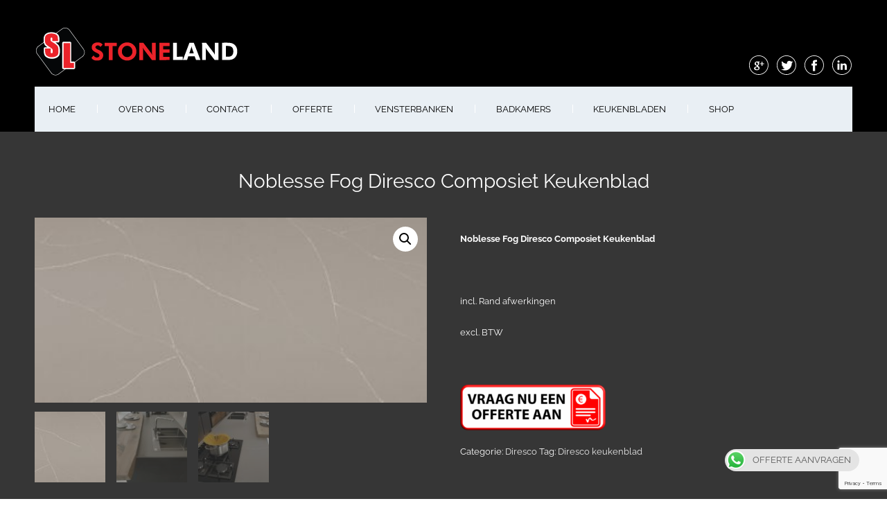

--- FILE ---
content_type: text/html; charset=UTF-8
request_url: https://www.graniet-aanrechtblad.nl/product/noblesse-fog-diresco-composiet-keukenblad/
body_size: 31570
content:

<!DOCTYPE html>
<html xmlns="http://www.w3.org/1999/xhtml" lang="nl-NL">
<head>
    <meta http-equiv="Content-Type" content="text/html"  />
    <!-- Mobile Specific Metas ================================================== -->
    <meta name="viewport" content="width=device-width, initial-scale=1, maximum-scale=1"/>

    <link rel="profile" href="http://gmpg.org/xfn/11"/>
    <link rel="pingback" href="https://www.graniet-aanrechtblad.nl/xmlrpc.php"/>
    <meta name='robots' content='index, follow, max-image-preview:large, max-snippet:-1, max-video-preview:-1' />

<!-- Google Tag Manager for WordPress by gtm4wp.com -->
<script data-cfasync="false" data-pagespeed-no-defer>
	var gtm4wp_datalayer_name = "dataLayer";
	var dataLayer = dataLayer || [];
</script>
<!-- End Google Tag Manager for WordPress by gtm4wp.com -->
	<!-- This site is optimized with the Yoast SEO Premium plugin v20.8 (Yoast SEO v26.6) - https://yoast.com/wordpress/plugins/seo/ -->
	<title>Noblesse Fog Diresco Composiet Keukenblad -</title>
	<meta name="description" content="Betonlook composiet aanrechtblad.Goedkoopste van Nederland (Rotterdam). Binnen 10 dagen geleverd. Vakkundige montage. Crea Beton Dark Diresco" />
	<link rel="canonical" href="https://www.graniet-aanrechtblad.nl/product/noblesse-fog-diresco-composiet-keukenblad/" />
	<meta property="og:locale" content="nl_NL" />
	<meta property="og:type" content="article" />
	<meta property="og:title" content="Noblesse Fog Diresco Composiet Keukenblad" />
	<meta property="og:description" content="Noblesse Fog Diresco Composiet Keukenblad  &nbsp;  incl. Rand afwerkingen  excl. BTW  &nbsp;" />
	<meta property="og:url" content="https://www.graniet-aanrechtblad.nl/product/noblesse-fog-diresco-composiet-keukenblad/" />
	<meta property="article:publisher" content="https://www.facebook.com/stonelandNatuursteen" />
	<meta property="article:modified_time" content="2022-12-21T14:12:05+00:00" />
	<meta name="twitter:card" content="summary_large_image" />
	<meta name="twitter:site" content="@StoneLandnl" />
	<meta name="twitter:label1" content="Geschatte leestijd" />
	<meta name="twitter:data1" content="2 minuten" />
	<script type="application/ld+json" class="yoast-schema-graph">{"@context":"https://schema.org","@graph":[{"@type":"WebPage","@id":"https://www.graniet-aanrechtblad.nl/product/noblesse-fog-diresco-composiet-keukenblad/","url":"https://www.graniet-aanrechtblad.nl/product/noblesse-fog-diresco-composiet-keukenblad/","name":"Noblesse Fog Diresco Composiet Keukenblad -","isPartOf":{"@id":"https://www.graniet-aanrechtblad.nl/#website"},"primaryImageOfPage":{"@id":"https://www.graniet-aanrechtblad.nl/product/noblesse-fog-diresco-composiet-keukenblad/#primaryimage"},"image":{"@id":"https://www.graniet-aanrechtblad.nl/product/noblesse-fog-diresco-composiet-keukenblad/#primaryimage"},"thumbnailUrl":"https://www.graniet-aanrechtblad.nl/wp-content/uploads/2022/12/Noblesse-Fog.jpg","datePublished":"2022-12-20T07:43:42+00:00","dateModified":"2022-12-21T14:12:05+00:00","description":"Betonlook composiet aanrechtblad.Goedkoopste van Nederland (Rotterdam). Binnen 10 dagen geleverd. Vakkundige montage. Crea Beton Dark Diresco","breadcrumb":{"@id":"https://www.graniet-aanrechtblad.nl/product/noblesse-fog-diresco-composiet-keukenblad/#breadcrumb"},"inLanguage":"nl-NL","potentialAction":[{"@type":"ReadAction","target":["https://www.graniet-aanrechtblad.nl/product/noblesse-fog-diresco-composiet-keukenblad/"]}]},{"@type":"ImageObject","inLanguage":"nl-NL","@id":"https://www.graniet-aanrechtblad.nl/product/noblesse-fog-diresco-composiet-keukenblad/#primaryimage","url":"https://www.graniet-aanrechtblad.nl/wp-content/uploads/2022/12/Noblesse-Fog.jpg","contentUrl":"https://www.graniet-aanrechtblad.nl/wp-content/uploads/2022/12/Noblesse-Fog.jpg","width":1024,"height":483,"caption":"Noblesse Fog Diresco Composiet Keukenblad"},{"@type":"BreadcrumbList","@id":"https://www.graniet-aanrechtblad.nl/product/noblesse-fog-diresco-composiet-keukenblad/#breadcrumb","itemListElement":[{"@type":"ListItem","position":1,"name":"Home","item":"https://www.graniet-aanrechtblad.nl/"},{"@type":"ListItem","position":2,"name":"Noblesse Fog Diresco Composiet Keukenblad"}]},{"@type":"WebSite","@id":"https://www.graniet-aanrechtblad.nl/#website","url":"https://www.graniet-aanrechtblad.nl/","name":"","description":"","publisher":{"@id":"https://www.graniet-aanrechtblad.nl/#organization"},"potentialAction":[{"@type":"SearchAction","target":{"@type":"EntryPoint","urlTemplate":"https://www.graniet-aanrechtblad.nl/?s={search_term_string}"},"query-input":{"@type":"PropertyValueSpecification","valueRequired":true,"valueName":"search_term_string"}}],"inLanguage":"nl-NL"},{"@type":["Organization","Place","Corporation"],"@id":"https://www.graniet-aanrechtblad.nl/#organization","name":"stoneland","url":"https://www.graniet-aanrechtblad.nl/","logo":{"@id":"https://www.graniet-aanrechtblad.nl/product/noblesse-fog-diresco-composiet-keukenblad/#local-main-organization-logo"},"image":{"@id":"https://www.graniet-aanrechtblad.nl/product/noblesse-fog-diresco-composiet-keukenblad/#local-main-organization-logo"},"sameAs":["https://www.facebook.com/stonelandNatuursteen","https://x.com/StoneLandnl"],"address":{"@id":"https://www.graniet-aanrechtblad.nl/product/noblesse-fog-diresco-composiet-keukenblad/#local-main-place-address"},"geo":{"@type":"GeoCoordinates","latitude":"51.927162170410156","longitude":"4.416599273681641"},"telephone":["010 8445363","06 21863737"],"openingHoursSpecification":[{"@type":"OpeningHoursSpecification","dayOfWeek":["Monday","Tuesday","Wednesday","Thursday","Friday"],"opens":"08:00","closes":"18:00"},{"@type":"OpeningHoursSpecification","dayOfWeek":["Saturday"],"opens":"09:00","closes":"17:00"},{"@type":"OpeningHoursSpecification","dayOfWeek":["Sunday"],"opens":"00:00","closes":"00:00"}],"email":"info@graniet-aanrechtblad.nl","vatID":"NL400860909B01"},{"@type":"PostalAddress","@id":"https://www.graniet-aanrechtblad.nl/product/noblesse-fog-diresco-composiet-keukenblad/#local-main-place-address","streetAddress":"Linschotenstraat 100a","addressLocality":"Rotterdam","postalCode":"3044 AW","addressRegion":"Zuid Holland","addressCountry":"NL"},{"@type":"ImageObject","inLanguage":"nl-NL","@id":"https://www.graniet-aanrechtblad.nl/product/noblesse-fog-diresco-composiet-keukenblad/#local-main-organization-logo","url":"https://www.graniet-aanrechtblad.nl/wp-content/uploads/2018/10/30415137_121933731991399_6295946276638818304_n.png","contentUrl":"https://www.graniet-aanrechtblad.nl/wp-content/uploads/2018/10/30415137_121933731991399_6295946276638818304_n.png","width":960,"height":960,"caption":"stoneland"}]}</script>
	<meta name="geo.placename" content="Rotterdam" />
	<meta name="geo.position" content="51.927162170410156;4.416599273681641" />
	<meta name="geo.region" content="Nederland" />
	<!-- / Yoast SEO Premium plugin. -->


<link rel='dns-prefetch' href='//fonts-static.group-cdn.one' />
<link rel="alternate" type="application/rss+xml" title=" &raquo; feed" href="https://www.graniet-aanrechtblad.nl/feed/" />
<link rel="alternate" type="application/rss+xml" title=" &raquo; reacties feed" href="https://www.graniet-aanrechtblad.nl/comments/feed/" />
<link rel="alternate" title="oEmbed (JSON)" type="application/json+oembed" href="https://www.graniet-aanrechtblad.nl/wp-json/oembed/1.0/embed?url=https%3A%2F%2Fwww.graniet-aanrechtblad.nl%2Fproduct%2Fnoblesse-fog-diresco-composiet-keukenblad%2F" />
<link rel="alternate" title="oEmbed (XML)" type="text/xml+oembed" href="https://www.graniet-aanrechtblad.nl/wp-json/oembed/1.0/embed?url=https%3A%2F%2Fwww.graniet-aanrechtblad.nl%2Fproduct%2Fnoblesse-fog-diresco-composiet-keukenblad%2F&#038;format=xml" />
		<!-- This site uses the Google Analytics by ExactMetrics plugin v8.11.0 - Using Analytics tracking - https://www.exactmetrics.com/ -->
		<!-- Opmerking: ExactMetrics is momenteel niet geconfigureerd op deze site. De site eigenaar moet authenticeren met Google Analytics in de ExactMetrics instellingen scherm. -->
					<!-- No tracking code set -->
				<!-- / Google Analytics by ExactMetrics -->
		<style id='wp-img-auto-sizes-contain-inline-css' type='text/css'>
img:is([sizes=auto i],[sizes^="auto," i]){contain-intrinsic-size:3000px 1500px}
/*# sourceURL=wp-img-auto-sizes-contain-inline-css */
</style>
<link rel='stylesheet' id='ot-google-fonts-via-onecom-cdn-lato-css' href='https://fonts-static.group-cdn.one/fonts/google/lato/lato.css' type='text/css' media='all' />
<link rel='stylesheet' id='ot-google-fonts-via-onecom-cdn-raleway-css' href='https://fonts-static.group-cdn.one/fonts/google/raleway/raleway.css' type='text/css' media='all' />
<style id='wp-emoji-styles-inline-css' type='text/css'>

	img.wp-smiley, img.emoji {
		display: inline !important;
		border: none !important;
		box-shadow: none !important;
		height: 1em !important;
		width: 1em !important;
		margin: 0 0.07em !important;
		vertical-align: -0.1em !important;
		background: none !important;
		padding: 0 !important;
	}
/*# sourceURL=wp-emoji-styles-inline-css */
</style>
<style id='wp-block-library-inline-css' type='text/css'>
:root{--wp-block-synced-color:#7a00df;--wp-block-synced-color--rgb:122,0,223;--wp-bound-block-color:var(--wp-block-synced-color);--wp-editor-canvas-background:#ddd;--wp-admin-theme-color:#007cba;--wp-admin-theme-color--rgb:0,124,186;--wp-admin-theme-color-darker-10:#006ba1;--wp-admin-theme-color-darker-10--rgb:0,107,160.5;--wp-admin-theme-color-darker-20:#005a87;--wp-admin-theme-color-darker-20--rgb:0,90,135;--wp-admin-border-width-focus:2px}@media (min-resolution:192dpi){:root{--wp-admin-border-width-focus:1.5px}}.wp-element-button{cursor:pointer}:root .has-very-light-gray-background-color{background-color:#eee}:root .has-very-dark-gray-background-color{background-color:#313131}:root .has-very-light-gray-color{color:#eee}:root .has-very-dark-gray-color{color:#313131}:root .has-vivid-green-cyan-to-vivid-cyan-blue-gradient-background{background:linear-gradient(135deg,#00d084,#0693e3)}:root .has-purple-crush-gradient-background{background:linear-gradient(135deg,#34e2e4,#4721fb 50%,#ab1dfe)}:root .has-hazy-dawn-gradient-background{background:linear-gradient(135deg,#faaca8,#dad0ec)}:root .has-subdued-olive-gradient-background{background:linear-gradient(135deg,#fafae1,#67a671)}:root .has-atomic-cream-gradient-background{background:linear-gradient(135deg,#fdd79a,#004a59)}:root .has-nightshade-gradient-background{background:linear-gradient(135deg,#330968,#31cdcf)}:root .has-midnight-gradient-background{background:linear-gradient(135deg,#020381,#2874fc)}:root{--wp--preset--font-size--normal:16px;--wp--preset--font-size--huge:42px}.has-regular-font-size{font-size:1em}.has-larger-font-size{font-size:2.625em}.has-normal-font-size{font-size:var(--wp--preset--font-size--normal)}.has-huge-font-size{font-size:var(--wp--preset--font-size--huge)}.has-text-align-center{text-align:center}.has-text-align-left{text-align:left}.has-text-align-right{text-align:right}.has-fit-text{white-space:nowrap!important}#end-resizable-editor-section{display:none}.aligncenter{clear:both}.items-justified-left{justify-content:flex-start}.items-justified-center{justify-content:center}.items-justified-right{justify-content:flex-end}.items-justified-space-between{justify-content:space-between}.screen-reader-text{border:0;clip-path:inset(50%);height:1px;margin:-1px;overflow:hidden;padding:0;position:absolute;width:1px;word-wrap:normal!important}.screen-reader-text:focus{background-color:#ddd;clip-path:none;color:#444;display:block;font-size:1em;height:auto;left:5px;line-height:normal;padding:15px 23px 14px;text-decoration:none;top:5px;width:auto;z-index:100000}html :where(.has-border-color){border-style:solid}html :where([style*=border-top-color]){border-top-style:solid}html :where([style*=border-right-color]){border-right-style:solid}html :where([style*=border-bottom-color]){border-bottom-style:solid}html :where([style*=border-left-color]){border-left-style:solid}html :where([style*=border-width]){border-style:solid}html :where([style*=border-top-width]){border-top-style:solid}html :where([style*=border-right-width]){border-right-style:solid}html :where([style*=border-bottom-width]){border-bottom-style:solid}html :where([style*=border-left-width]){border-left-style:solid}html :where(img[class*=wp-image-]){height:auto;max-width:100%}:where(figure){margin:0 0 1em}html :where(.is-position-sticky){--wp-admin--admin-bar--position-offset:var(--wp-admin--admin-bar--height,0px)}@media screen and (max-width:600px){html :where(.is-position-sticky){--wp-admin--admin-bar--position-offset:0px}}

/*# sourceURL=wp-block-library-inline-css */
</style><style id='global-styles-inline-css' type='text/css'>
:root{--wp--preset--aspect-ratio--square: 1;--wp--preset--aspect-ratio--4-3: 4/3;--wp--preset--aspect-ratio--3-4: 3/4;--wp--preset--aspect-ratio--3-2: 3/2;--wp--preset--aspect-ratio--2-3: 2/3;--wp--preset--aspect-ratio--16-9: 16/9;--wp--preset--aspect-ratio--9-16: 9/16;--wp--preset--color--black: #000000;--wp--preset--color--cyan-bluish-gray: #abb8c3;--wp--preset--color--white: #ffffff;--wp--preset--color--pale-pink: #f78da7;--wp--preset--color--vivid-red: #cf2e2e;--wp--preset--color--luminous-vivid-orange: #ff6900;--wp--preset--color--luminous-vivid-amber: #fcb900;--wp--preset--color--light-green-cyan: #7bdcb5;--wp--preset--color--vivid-green-cyan: #00d084;--wp--preset--color--pale-cyan-blue: #8ed1fc;--wp--preset--color--vivid-cyan-blue: #0693e3;--wp--preset--color--vivid-purple: #9b51e0;--wp--preset--gradient--vivid-cyan-blue-to-vivid-purple: linear-gradient(135deg,rgb(6,147,227) 0%,rgb(155,81,224) 100%);--wp--preset--gradient--light-green-cyan-to-vivid-green-cyan: linear-gradient(135deg,rgb(122,220,180) 0%,rgb(0,208,130) 100%);--wp--preset--gradient--luminous-vivid-amber-to-luminous-vivid-orange: linear-gradient(135deg,rgb(252,185,0) 0%,rgb(255,105,0) 100%);--wp--preset--gradient--luminous-vivid-orange-to-vivid-red: linear-gradient(135deg,rgb(255,105,0) 0%,rgb(207,46,46) 100%);--wp--preset--gradient--very-light-gray-to-cyan-bluish-gray: linear-gradient(135deg,rgb(238,238,238) 0%,rgb(169,184,195) 100%);--wp--preset--gradient--cool-to-warm-spectrum: linear-gradient(135deg,rgb(74,234,220) 0%,rgb(151,120,209) 20%,rgb(207,42,186) 40%,rgb(238,44,130) 60%,rgb(251,105,98) 80%,rgb(254,248,76) 100%);--wp--preset--gradient--blush-light-purple: linear-gradient(135deg,rgb(255,206,236) 0%,rgb(152,150,240) 100%);--wp--preset--gradient--blush-bordeaux: linear-gradient(135deg,rgb(254,205,165) 0%,rgb(254,45,45) 50%,rgb(107,0,62) 100%);--wp--preset--gradient--luminous-dusk: linear-gradient(135deg,rgb(255,203,112) 0%,rgb(199,81,192) 50%,rgb(65,88,208) 100%);--wp--preset--gradient--pale-ocean: linear-gradient(135deg,rgb(255,245,203) 0%,rgb(182,227,212) 50%,rgb(51,167,181) 100%);--wp--preset--gradient--electric-grass: linear-gradient(135deg,rgb(202,248,128) 0%,rgb(113,206,126) 100%);--wp--preset--gradient--midnight: linear-gradient(135deg,rgb(2,3,129) 0%,rgb(40,116,252) 100%);--wp--preset--font-size--small: 13px;--wp--preset--font-size--medium: 20px;--wp--preset--font-size--large: 36px;--wp--preset--font-size--x-large: 42px;--wp--preset--spacing--20: 0.44rem;--wp--preset--spacing--30: 0.67rem;--wp--preset--spacing--40: 1rem;--wp--preset--spacing--50: 1.5rem;--wp--preset--spacing--60: 2.25rem;--wp--preset--spacing--70: 3.38rem;--wp--preset--spacing--80: 5.06rem;--wp--preset--shadow--natural: 6px 6px 9px rgba(0, 0, 0, 0.2);--wp--preset--shadow--deep: 12px 12px 50px rgba(0, 0, 0, 0.4);--wp--preset--shadow--sharp: 6px 6px 0px rgba(0, 0, 0, 0.2);--wp--preset--shadow--outlined: 6px 6px 0px -3px rgb(255, 255, 255), 6px 6px rgb(0, 0, 0);--wp--preset--shadow--crisp: 6px 6px 0px rgb(0, 0, 0);}:where(.is-layout-flex){gap: 0.5em;}:where(.is-layout-grid){gap: 0.5em;}body .is-layout-flex{display: flex;}.is-layout-flex{flex-wrap: wrap;align-items: center;}.is-layout-flex > :is(*, div){margin: 0;}body .is-layout-grid{display: grid;}.is-layout-grid > :is(*, div){margin: 0;}:where(.wp-block-columns.is-layout-flex){gap: 2em;}:where(.wp-block-columns.is-layout-grid){gap: 2em;}:where(.wp-block-post-template.is-layout-flex){gap: 1.25em;}:where(.wp-block-post-template.is-layout-grid){gap: 1.25em;}.has-black-color{color: var(--wp--preset--color--black) !important;}.has-cyan-bluish-gray-color{color: var(--wp--preset--color--cyan-bluish-gray) !important;}.has-white-color{color: var(--wp--preset--color--white) !important;}.has-pale-pink-color{color: var(--wp--preset--color--pale-pink) !important;}.has-vivid-red-color{color: var(--wp--preset--color--vivid-red) !important;}.has-luminous-vivid-orange-color{color: var(--wp--preset--color--luminous-vivid-orange) !important;}.has-luminous-vivid-amber-color{color: var(--wp--preset--color--luminous-vivid-amber) !important;}.has-light-green-cyan-color{color: var(--wp--preset--color--light-green-cyan) !important;}.has-vivid-green-cyan-color{color: var(--wp--preset--color--vivid-green-cyan) !important;}.has-pale-cyan-blue-color{color: var(--wp--preset--color--pale-cyan-blue) !important;}.has-vivid-cyan-blue-color{color: var(--wp--preset--color--vivid-cyan-blue) !important;}.has-vivid-purple-color{color: var(--wp--preset--color--vivid-purple) !important;}.has-black-background-color{background-color: var(--wp--preset--color--black) !important;}.has-cyan-bluish-gray-background-color{background-color: var(--wp--preset--color--cyan-bluish-gray) !important;}.has-white-background-color{background-color: var(--wp--preset--color--white) !important;}.has-pale-pink-background-color{background-color: var(--wp--preset--color--pale-pink) !important;}.has-vivid-red-background-color{background-color: var(--wp--preset--color--vivid-red) !important;}.has-luminous-vivid-orange-background-color{background-color: var(--wp--preset--color--luminous-vivid-orange) !important;}.has-luminous-vivid-amber-background-color{background-color: var(--wp--preset--color--luminous-vivid-amber) !important;}.has-light-green-cyan-background-color{background-color: var(--wp--preset--color--light-green-cyan) !important;}.has-vivid-green-cyan-background-color{background-color: var(--wp--preset--color--vivid-green-cyan) !important;}.has-pale-cyan-blue-background-color{background-color: var(--wp--preset--color--pale-cyan-blue) !important;}.has-vivid-cyan-blue-background-color{background-color: var(--wp--preset--color--vivid-cyan-blue) !important;}.has-vivid-purple-background-color{background-color: var(--wp--preset--color--vivid-purple) !important;}.has-black-border-color{border-color: var(--wp--preset--color--black) !important;}.has-cyan-bluish-gray-border-color{border-color: var(--wp--preset--color--cyan-bluish-gray) !important;}.has-white-border-color{border-color: var(--wp--preset--color--white) !important;}.has-pale-pink-border-color{border-color: var(--wp--preset--color--pale-pink) !important;}.has-vivid-red-border-color{border-color: var(--wp--preset--color--vivid-red) !important;}.has-luminous-vivid-orange-border-color{border-color: var(--wp--preset--color--luminous-vivid-orange) !important;}.has-luminous-vivid-amber-border-color{border-color: var(--wp--preset--color--luminous-vivid-amber) !important;}.has-light-green-cyan-border-color{border-color: var(--wp--preset--color--light-green-cyan) !important;}.has-vivid-green-cyan-border-color{border-color: var(--wp--preset--color--vivid-green-cyan) !important;}.has-pale-cyan-blue-border-color{border-color: var(--wp--preset--color--pale-cyan-blue) !important;}.has-vivid-cyan-blue-border-color{border-color: var(--wp--preset--color--vivid-cyan-blue) !important;}.has-vivid-purple-border-color{border-color: var(--wp--preset--color--vivid-purple) !important;}.has-vivid-cyan-blue-to-vivid-purple-gradient-background{background: var(--wp--preset--gradient--vivid-cyan-blue-to-vivid-purple) !important;}.has-light-green-cyan-to-vivid-green-cyan-gradient-background{background: var(--wp--preset--gradient--light-green-cyan-to-vivid-green-cyan) !important;}.has-luminous-vivid-amber-to-luminous-vivid-orange-gradient-background{background: var(--wp--preset--gradient--luminous-vivid-amber-to-luminous-vivid-orange) !important;}.has-luminous-vivid-orange-to-vivid-red-gradient-background{background: var(--wp--preset--gradient--luminous-vivid-orange-to-vivid-red) !important;}.has-very-light-gray-to-cyan-bluish-gray-gradient-background{background: var(--wp--preset--gradient--very-light-gray-to-cyan-bluish-gray) !important;}.has-cool-to-warm-spectrum-gradient-background{background: var(--wp--preset--gradient--cool-to-warm-spectrum) !important;}.has-blush-light-purple-gradient-background{background: var(--wp--preset--gradient--blush-light-purple) !important;}.has-blush-bordeaux-gradient-background{background: var(--wp--preset--gradient--blush-bordeaux) !important;}.has-luminous-dusk-gradient-background{background: var(--wp--preset--gradient--luminous-dusk) !important;}.has-pale-ocean-gradient-background{background: var(--wp--preset--gradient--pale-ocean) !important;}.has-electric-grass-gradient-background{background: var(--wp--preset--gradient--electric-grass) !important;}.has-midnight-gradient-background{background: var(--wp--preset--gradient--midnight) !important;}.has-small-font-size{font-size: var(--wp--preset--font-size--small) !important;}.has-medium-font-size{font-size: var(--wp--preset--font-size--medium) !important;}.has-large-font-size{font-size: var(--wp--preset--font-size--large) !important;}.has-x-large-font-size{font-size: var(--wp--preset--font-size--x-large) !important;}
/*# sourceURL=global-styles-inline-css */
</style>

<style id='classic-theme-styles-inline-css' type='text/css'>
/*! This file is auto-generated */
.wp-block-button__link{color:#fff;background-color:#32373c;border-radius:9999px;box-shadow:none;text-decoration:none;padding:calc(.667em + 2px) calc(1.333em + 2px);font-size:1.125em}.wp-block-file__button{background:#32373c;color:#fff;text-decoration:none}
/*# sourceURL=/wp-includes/css/classic-themes.min.css */
</style>
<link rel='stylesheet' id='wp-components-css' href='https://www.graniet-aanrechtblad.nl/wp-includes/css/dist/components/style.min.css?ver=6.9' type='text/css' media='all' />
<link rel='stylesheet' id='wp-preferences-css' href='https://www.graniet-aanrechtblad.nl/wp-includes/css/dist/preferences/style.min.css?ver=6.9' type='text/css' media='all' />
<link rel='stylesheet' id='wp-block-editor-css' href='https://www.graniet-aanrechtblad.nl/wp-includes/css/dist/block-editor/style.min.css?ver=6.9' type='text/css' media='all' />
<link rel='stylesheet' id='popup-maker-block-library-style-css' href='https://usercontent.one/wp/www.graniet-aanrechtblad.nl/wp-content/plugins/popup-maker/dist/packages/block-library-style.css?media=1670069414?ver=dbea705cfafe089d65f1' type='text/css' media='all' />
<link rel='stylesheet' id='ccw_main_css-css' href='https://usercontent.one/wp/www.graniet-aanrechtblad.nl/wp-content/plugins/click-to-chat-for-whatsapp/prev/assets/css/mainstyles.css?ver=4.35&media=1670069414' type='text/css' media='all' />
<link rel='stylesheet' id='contact-form-7-css' href='https://usercontent.one/wp/www.graniet-aanrechtblad.nl/wp-content/plugins/contact-form-7/includes/css/styles.css?ver=6.1.4&media=1670069414' type='text/css' media='all' />
<link rel='stylesheet' id='photoswipe-css' href='https://usercontent.one/wp/www.graniet-aanrechtblad.nl/wp-content/plugins/woocommerce/assets/css/photoswipe/photoswipe.min.css?ver=10.4.3&media=1670069414' type='text/css' media='all' />
<link rel='stylesheet' id='photoswipe-default-skin-css' href='https://usercontent.one/wp/www.graniet-aanrechtblad.nl/wp-content/plugins/woocommerce/assets/css/photoswipe/default-skin/default-skin.min.css?ver=10.4.3&media=1670069414' type='text/css' media='all' />
<link rel='stylesheet' id='woocommerce-layout-css' href='https://usercontent.one/wp/www.graniet-aanrechtblad.nl/wp-content/plugins/woocommerce/assets/css/woocommerce-layout.css?ver=10.4.3&media=1670069414' type='text/css' media='all' />
<link rel='stylesheet' id='woocommerce-smallscreen-css' href='https://usercontent.one/wp/www.graniet-aanrechtblad.nl/wp-content/plugins/woocommerce/assets/css/woocommerce-smallscreen.css?ver=10.4.3&media=1670069414' type='text/css' media='only screen and (max-width: 768px)' />
<link rel='stylesheet' id='woocommerce-general-css' href='https://usercontent.one/wp/www.graniet-aanrechtblad.nl/wp-content/plugins/woocommerce/assets/css/woocommerce.css?ver=10.4.3&media=1670069414' type='text/css' media='all' />
<style id='woocommerce-inline-inline-css' type='text/css'>
.woocommerce form .form-row .required { visibility: visible; }
/*# sourceURL=woocommerce-inline-inline-css */
</style>
<link rel='stylesheet' id='grw-public-main-css-css' href='https://usercontent.one/wp/www.graniet-aanrechtblad.nl/wp-content/plugins/widget-google-reviews/assets/css/public-main.css?ver=6.9&media=1670069414' type='text/css' media='all' />
<link rel='stylesheet' id='artistry-all-css-css' href='https://usercontent.one/wp/www.graniet-aanrechtblad.nl/wp-content/themes/artistry/assets/min-css/style.min.css?ver=6.9&media=1670069414' type='text/css' media='all' />
<link rel='stylesheet' id='scope-one-google-font-css' href='//fonts-static.group-cdn.one/fonts/google/scope-one/scope-one.css?ver=6.9' type='text/css' media='all' />
<link rel='stylesheet' id='raleway-google-font-css' href='//fonts-static.group-cdn.one/fonts/google/raleway/raleway.css?ver=6.9' type='text/css' media='all' />
<link rel='stylesheet' id='popup-maker-site-css' href='//www.graniet-aanrechtblad.nl/wp-content/uploads/pum/pum-site-styles.css?generated=1755200973&#038;ver=1.21.5' type='text/css' media='all' />
<script type="text/javascript" src="https://www.graniet-aanrechtblad.nl/wp-includes/js/jquery/jquery.min.js?ver=3.7.1" id="jquery-core-js"></script>
<script type="text/javascript" src="https://www.graniet-aanrechtblad.nl/wp-includes/js/jquery/jquery-migrate.min.js?ver=3.4.1" id="jquery-migrate-js"></script>
<script type="text/javascript" src="https://usercontent.one/wp/www.graniet-aanrechtblad.nl/wp-content/plugins/woocommerce/assets/js/jquery-blockui/jquery.blockUI.min.js?ver=2.7.0-wc.10.4.3&media=1670069414" id="wc-jquery-blockui-js" defer="defer" data-wp-strategy="defer"></script>
<script type="text/javascript" id="wc-add-to-cart-js-extra">
/* <![CDATA[ */
var wc_add_to_cart_params = {"ajax_url":"/wp-admin/admin-ajax.php","wc_ajax_url":"/?wc-ajax=%%endpoint%%","i18n_view_cart":"Bekijk winkelwagen","cart_url":"https://www.graniet-aanrechtblad.nl/winkelmand/","is_cart":"","cart_redirect_after_add":"no"};
//# sourceURL=wc-add-to-cart-js-extra
/* ]]> */
</script>
<script type="text/javascript" src="https://usercontent.one/wp/www.graniet-aanrechtblad.nl/wp-content/plugins/woocommerce/assets/js/frontend/add-to-cart.min.js?ver=10.4.3&media=1670069414" id="wc-add-to-cart-js" defer="defer" data-wp-strategy="defer"></script>
<script type="text/javascript" src="https://usercontent.one/wp/www.graniet-aanrechtblad.nl/wp-content/plugins/woocommerce/assets/js/zoom/jquery.zoom.min.js?ver=1.7.21-wc.10.4.3&media=1670069414" id="wc-zoom-js" defer="defer" data-wp-strategy="defer"></script>
<script type="text/javascript" src="https://usercontent.one/wp/www.graniet-aanrechtblad.nl/wp-content/plugins/woocommerce/assets/js/flexslider/jquery.flexslider.min.js?ver=2.7.2-wc.10.4.3&media=1670069414" id="wc-flexslider-js" defer="defer" data-wp-strategy="defer"></script>
<script type="text/javascript" src="https://usercontent.one/wp/www.graniet-aanrechtblad.nl/wp-content/plugins/woocommerce/assets/js/photoswipe/photoswipe.min.js?ver=4.1.1-wc.10.4.3&media=1670069414" id="wc-photoswipe-js" defer="defer" data-wp-strategy="defer"></script>
<script type="text/javascript" src="https://usercontent.one/wp/www.graniet-aanrechtblad.nl/wp-content/plugins/woocommerce/assets/js/photoswipe/photoswipe-ui-default.min.js?ver=4.1.1-wc.10.4.3&media=1670069414" id="wc-photoswipe-ui-default-js" defer="defer" data-wp-strategy="defer"></script>
<script type="text/javascript" id="wc-single-product-js-extra">
/* <![CDATA[ */
var wc_single_product_params = {"i18n_required_rating_text":"Selecteer een waardering","i18n_rating_options":["1 van de 5 sterren","2 van de 5 sterren","3 van de 5 sterren","4 van de 5 sterren","5 van de 5 sterren"],"i18n_product_gallery_trigger_text":"Afbeeldinggalerij in volledig scherm bekijken","review_rating_required":"yes","flexslider":{"rtl":false,"animation":"slide","smoothHeight":true,"directionNav":false,"controlNav":"thumbnails","slideshow":false,"animationSpeed":500,"animationLoop":false,"allowOneSlide":false},"zoom_enabled":"1","zoom_options":[],"photoswipe_enabled":"1","photoswipe_options":{"shareEl":false,"closeOnScroll":false,"history":false,"hideAnimationDuration":0,"showAnimationDuration":0},"flexslider_enabled":"1"};
//# sourceURL=wc-single-product-js-extra
/* ]]> */
</script>
<script type="text/javascript" src="https://usercontent.one/wp/www.graniet-aanrechtblad.nl/wp-content/plugins/woocommerce/assets/js/frontend/single-product.min.js?ver=10.4.3&media=1670069414" id="wc-single-product-js" defer="defer" data-wp-strategy="defer"></script>
<script type="text/javascript" src="https://usercontent.one/wp/www.graniet-aanrechtblad.nl/wp-content/plugins/woocommerce/assets/js/js-cookie/js.cookie.min.js?ver=2.1.4-wc.10.4.3&media=1670069414" id="wc-js-cookie-js" defer="defer" data-wp-strategy="defer"></script>
<script type="text/javascript" id="woocommerce-js-extra">
/* <![CDATA[ */
var woocommerce_params = {"ajax_url":"/wp-admin/admin-ajax.php","wc_ajax_url":"/?wc-ajax=%%endpoint%%","i18n_password_show":"Wachtwoord weergeven","i18n_password_hide":"Wachtwoord verbergen"};
//# sourceURL=woocommerce-js-extra
/* ]]> */
</script>
<script type="text/javascript" src="https://usercontent.one/wp/www.graniet-aanrechtblad.nl/wp-content/plugins/woocommerce/assets/js/frontend/woocommerce.min.js?ver=10.4.3&media=1670069414" id="woocommerce-js" defer="defer" data-wp-strategy="defer"></script>
<script type="text/javascript" defer="defer" src="https://usercontent.one/wp/www.graniet-aanrechtblad.nl/wp-content/plugins/widget-google-reviews/assets/js/public-main.js?ver=6.9&media=1670069414" id="grw-public-main-js-js"></script>
<link rel="https://api.w.org/" href="https://www.graniet-aanrechtblad.nl/wp-json/" /><link rel="alternate" title="JSON" type="application/json" href="https://www.graniet-aanrechtblad.nl/wp-json/wp/v2/product/9990" /><link rel="EditURI" type="application/rsd+xml" title="RSD" href="https://www.graniet-aanrechtblad.nl/xmlrpc.php?rsd" />
<meta name="generator" content="WordPress 6.9" />
<meta name="generator" content="WooCommerce 10.4.3" />
<link rel='shortlink' href='https://www.graniet-aanrechtblad.nl/?p=9990' />
<style>[class*=" icon-oc-"],[class^=icon-oc-]{speak:none;font-style:normal;font-weight:400;font-variant:normal;text-transform:none;line-height:1;-webkit-font-smoothing:antialiased;-moz-osx-font-smoothing:grayscale}.icon-oc-one-com-white-32px-fill:before{content:"901"}.icon-oc-one-com:before{content:"900"}#one-com-icon,.toplevel_page_onecom-wp .wp-menu-image{speak:none;display:flex;align-items:center;justify-content:center;text-transform:none;line-height:1;-webkit-font-smoothing:antialiased;-moz-osx-font-smoothing:grayscale}.onecom-wp-admin-bar-item>a,.toplevel_page_onecom-wp>.wp-menu-name{font-size:16px;font-weight:400;line-height:1}.toplevel_page_onecom-wp>.wp-menu-name img{width:69px;height:9px;}.wp-submenu-wrap.wp-submenu>.wp-submenu-head>img{width:88px;height:auto}.onecom-wp-admin-bar-item>a img{height:7px!important}.onecom-wp-admin-bar-item>a img,.toplevel_page_onecom-wp>.wp-menu-name img{opacity:.8}.onecom-wp-admin-bar-item.hover>a img,.toplevel_page_onecom-wp.wp-has-current-submenu>.wp-menu-name img,li.opensub>a.toplevel_page_onecom-wp>.wp-menu-name img{opacity:1}#one-com-icon:before,.onecom-wp-admin-bar-item>a:before,.toplevel_page_onecom-wp>.wp-menu-image:before{content:'';position:static!important;background-color:rgba(240,245,250,.4);border-radius:102px;width:18px;height:18px;padding:0!important}.onecom-wp-admin-bar-item>a:before{width:14px;height:14px}.onecom-wp-admin-bar-item.hover>a:before,.toplevel_page_onecom-wp.opensub>a>.wp-menu-image:before,.toplevel_page_onecom-wp.wp-has-current-submenu>.wp-menu-image:before{background-color:#76b82a}.onecom-wp-admin-bar-item>a{display:inline-flex!important;align-items:center;justify-content:center}#one-com-logo-wrapper{font-size:4em}#one-com-icon{vertical-align:middle}.imagify-welcome{display:none !important;}</style><noscript><style>.vce-row-container .vcv-lozad {display: none}</style></noscript><meta name="generator" content="Powered by Visual Composer Website Builder - fast and easy-to-use drag and drop visual editor for WordPress."/>
<!-- Google Tag Manager for WordPress by gtm4wp.com -->
<!-- GTM Container placement set to automatic -->
<script data-cfasync="false" data-pagespeed-no-defer>
	var dataLayer_content = {"pageTitle":"Noblesse Fog Diresco Composiet Keukenblad -","pagePostType":"product","pagePostType2":"single-product","pagePostAuthorID":1,"pagePostAuthor":"admin","pagePostDate":"december 20, 2022","pagePostDateYear":2022,"pagePostDateMonth":12,"pagePostDateDay":20,"pagePostDateDayName":"dinsdag","pagePostDateHour":8,"pagePostDateMinute":43,"pagePostDateIso":"2022-12-20T08:43:42+01:00","pagePostDateUnix":1671525822,"pagePostTerms":{"product_type":["simple"],"product_cat":["Diresco"],"product_tag":["Diresco keukenblad"],"meta":{"total_sales":0,"vcvSourceCssFileUrl":"\/assets-bundles\/cfbf80925fcfcc1cfa89342a6e4ca253.source.css"}},"postCountOnPage":1,"postCountTotal":1,"postID":9990,"postFormat":"standard"};
	dataLayer.push( dataLayer_content );
</script>
<script data-cfasync="false" data-pagespeed-no-defer>
(function(w,d,s,l,i){w[l]=w[l]||[];w[l].push({'gtm.start':
new Date().getTime(),event:'gtm.js'});var f=d.getElementsByTagName(s)[0],
j=d.createElement(s),dl=l!='dataLayer'?'&l='+l:'';j.async=true;j.src=
'//www.googletagmanager.com/gtm.js?id='+i+dl;f.parentNode.insertBefore(j,f);
})(window,document,'script','dataLayer','GTM-5JZLFCH');
</script>
<!-- End Google Tag Manager for WordPress by gtm4wp.com -->	<noscript><style>.woocommerce-product-gallery{ opacity: 1 !important; }</style></noscript>
	<style type="text/css">.recentcomments a{display:inline !important;padding:0 !important;margin:0 !important;}</style><link rel="icon" href="https://usercontent.one/wp/www.graniet-aanrechtblad.nl/wp-content/uploads/2020/12/cropped-Stoneland-logo-liggend-32x32.png?media=1670069414" sizes="32x32" />
<link rel="icon" href="https://usercontent.one/wp/www.graniet-aanrechtblad.nl/wp-content/uploads/2020/12/cropped-Stoneland-logo-liggend-192x192.png?media=1670069414" sizes="192x192" />
<link rel="apple-touch-icon" href="https://usercontent.one/wp/www.graniet-aanrechtblad.nl/wp-content/uploads/2020/12/cropped-Stoneland-logo-liggend-180x180.png?media=1670069414" />
<meta name="msapplication-TileImage" content="https://usercontent.one/wp/www.graniet-aanrechtblad.nl/wp-content/uploads/2020/12/cropped-Stoneland-logo-liggend-270x270.png?media=1670069414" />
    <style type="text/css">
/* ---- Skin ---- */
	a,
	a.terms-and-conditions-link,
	#primary-nav ul li.current_page_item a, 
	#primary-nav ul li:hover > a,
	.product-price,
	.testimonial cite{
	    color: #dd3333;
	}
	.home-banner .banner-caption h2 {
	    border-color: #dd3333;
	}
	.button,
	#primary-nav ul li ul li:hover> a,
	#sticky_menu li.current_page_item > a,
	.page-numbers:hover, 
	.page-numbers.current, 
	.prev.page-numbers:focus, 
	.prev.page-numbers:hover, 
	.next.page-numbers:focus, 
	.next.page-numbers:hover {
	    background: #dd3333;
	}
	.social-icons.skin-color ul li:hover > a svg *,
	.onecom-webshop-main .focus svg {
	    fill : #dd3333;
	}

	a:hover,
	a.terms-and-conditions-link:hover {
	    color: rgba(221,51,51,0.8);
	}
	.button:hover {
	    background: rgba(221,51,51,0.8);
	}

/* ---- Skin end ---- */

/* ---- Typography ---- */

	body, p {
		 
			font-family : Raleway;
						font-size : 13px;
				}
	h1 {
		 
			font-family : Raleway;
						font-size : 28px;
				}
	h2 {
					font-size : 28px;
				}
	h3 {
		 
			font-family : Raleway;
						font-size : 18px;
				}
	h4 {
		 
			font-family : Raleway;
						font-size : 13px;
						font-weight: bold;
						letter-spacing: 0.08em;
				}
	h5 {
		 
			font-family : Raleway;
						font-size : 13px;
						text-transform: uppercase;
				}
	h6 {
		 
			font-family : Raleway;
						font-size : 12px;
				}

	header .site-logo h1 {
		 
			font-family : Raleway;
						font-size : 24px;
						font-weight: 700;
				}

	.button,
	.onecom-webshop-main .button {
		 
			font-family : Raleway;
						font-size : 13px;
				}

	.testimonial blockquote {
					font-size : 28px;
				}

	.home-banner .banner-caption h2 {
		 
			font-family : Raleway;
						font-size : 48px;
						line-height : 58px;
				}
	.home-banner .banner-caption {
			
	}

	#primary-nav ul li a {
		 
			font-family : Raleway;
						font-size : 13px;
				
	}

	.copyright,
	.copyright p {
		 
			font-family : Raleway;
						font-size : 13px;
				
	}

/* ---- Typography end ---- */

/* ---- Customize CSS ---- */
						a {
				color: #eaeaea;
			}
							a:hover {
				color: rgba(255,255,255,0.8);
			}
									
			#page {
			 
			background-color : #363636;
					}
		

			body, p {
			color: #ffffff		}
		

		

		

		

		

		

		

			header#site-header {
			 
			background-color : #000000;
					}
		

		

			#primary-nav ul {
			 
			background-color : #e9eff4;
					}
		

						#primary-nav ul li > a {
				color: rgba(0,0,0,1)			}
							#primary-nav ul li:hover > a {
				color: #ffffff			}
							#primary-nav ul li.current_page_item a {
			color: #ffffff		}
				



								#primary-nav ul > li:hover {
				background-color: #000000			}
							#primary-nav ul li.current_page_item {
				background-color: #ff0000			}
			
						#primary-nav ul li ul li a,
			#primary-nav ul li ul li.current_page_item li a {
				color: #fff			}
							#primary-nav ul li ul li:hover > a,
			#primary-nav ul li ul li.current_page_item li:hover > a {
				color: #fff			}
							#primary-nav ul li ul li.current_page_item > a {
				color: #fff			}
			
						#primary-nav ul li ul li > a {
				background-color: rgba(0,0,0,0.85)			}
							#primary-nav ul li ul li:hover > a {
				background-color: #dd3333			}
							#primary-nav ul li ul li.current_page_item > a {
				background-color: #dd3333			}
			
	
			.footer-widgets,
		.copyright,
		.copyright p {
			color: #fff		}
	
			.footer-widgets .flex-row .flex-column {
			color: #fff		}
	
			.footer-widgets .footer-widgets-row {
			 
			background-color : #000000;
					}
	
						.button, 
			.onecom-webshop-main .button {
				color: #fff			}
							.button:hover, 
			.onecom-webshop-main .button:hover {
				color: #fff			}
			
						.button, 
			.onecom-webshop-main .button {
				background-color: rgba(241,174,51,1)			}
							.button:hover, 
			.onecom-webshop-main .button:hover {
				background-color: rgba(241,174,51,0.8)			}
			
			.social-icons.skin-color ul li > a svg * {
			fill: #fff		}
	
			.social-icons.skin-color ul li:hover > a svg * {
			fill: rgba(241,174,51,1)		}
	
			.home-banner .banner-caption h2,
		.home-banner .banner-caption {
			color:#fff		}
	
	
/* ---- End ---- */


	/*---- Custom CSS ---- */
	/* Your custom CSS goes here */</style>    <link rel='stylesheet' id='wc-blocks-style-css' href='https://usercontent.one/wp/www.graniet-aanrechtblad.nl/wp-content/plugins/woocommerce/assets/client/blocks/wc-blocks.css?ver=wc-10.4.3&media=1670069414' type='text/css' media='all' />
<link rel='stylesheet' id='wc-blocks-style-product-categories-css' href='https://usercontent.one/wp/www.graniet-aanrechtblad.nl/wp-content/plugins/woocommerce/assets/client/blocks/product-categories.css?ver=wc-10.4.3&media=1670069414' type='text/css' media='all' />
</head>

<body class="wp-singular product-template-default single single-product postid-9990 wp-theme-artistry theme-artistry vcwb woocommerce woocommerce-page woocommerce-no-js">
<!-- START master wrapper -->
<div id="wrapper" class="ot-dark-bg">
    <!-- START page wrapper -->
    <div id="page">
        <!-- START header container-->
        <header id="site-header" role="header">
            <div class="container">
                <div class="row">
                    <div class="col-lg-4 col-md-12">
                                                    <!-- START logo container -->
                            <div class="site-logo">
                                <h1 class="site-title">
                                    <a href="https://www.graniet-aanrechtblad.nl/" rel="home">
                                        <img src="https://usercontent.one/wp/www.graniet-aanrechtblad.nl/wp-content/uploads/2021/03/Stonelang-logo-met-wit.png?media=1670069414" alt="" role="logo" />                                    </a>
                                </h1>
                            </div>
                            <!-- END logo container -->
                                            </div>

                    <div class="col-lg-8 col-md-12 text-right pull-down">
                        <div class="social-icons skin-color">
    <ul>
        
            
                    <li class="google">
                        <a href="Stoneland#" target="_blank"><svg enable-background="new 0 0 512 512" height="512px" id="Layer_1" version="1.1" viewBox="0 0 512 512" width="512px" xml:space="preserve" xmlns="http://www.w3.org/2000/svg" xmlns:xlink="http://www.w3.org/1999/xlink"><g id="google"><path d="M254.5,16.5c-131.996,0-239,107.004-239,239s107.004,239,239,239s239-107.004,239-239   S386.496,16.5,254.5,16.5z M412.892,413.892C370.584,456.2,314.333,479.5,254.5,479.5c-59.833,0-116.084-23.3-158.392-65.608   C53.8,371.584,30.5,315.333,30.5,255.5c0-59.833,23.3-116.084,65.608-158.392C138.416,54.8,194.667,31.5,254.5,31.5   c59.833,0,116.084,23.3,158.392,65.608C455.2,139.416,478.5,195.667,478.5,255.5C478.5,315.333,455.2,371.584,412.892,413.892z" fill="#C1211D"/><path d="M329.931,273.5h10.239c2.757,0,5.33-1.813,5.33-4.569V232.5h35.608c2.74,0,4.98-2,4.98-5h0.412v-9.763   c0-2.74-2.66-5.237-5.4-5.237h-35.6v-35.701c0-2.757-2.582-5.299-5.339-5.299h-10.239c-2.757,0-5.423,2.543-5.423,5.299V212.5   h-35.532c-2.724,0-4.468,2.497-4.468,5.237v10.255c0,2.74,1.745,4.508,4.468,4.508H324.5v36.431   C324.5,271.687,327.175,273.5,329.931,273.5z" fill="#C1211D"/><path d="M275.456,330.498c0-20.461-6.572-32.693-24.227-45.188c-7.556-5.349-14.431-13.2-14.562-15.62   c0-4.414,0.402-6.506,10.255-14.185c12.757-9.984,19.772-23.329,19.772-37.202c0-12.569-3.831-23.803-10.386-31.803h5.062   c1.05,0,2.076-0.102,2.929-0.709l14.152-10.122c1.747-1.272,2.502-3.584,1.813-5.651c-0.673-2.051-2.56-3.518-4.725-3.518H212.26   c-6.924,0-13.955,1.345-20.863,3.733c-23.061,7.95-39.182,27.656-39.182,47.846c0,28.566,22.151,50.266,51.735,50.955   c-0.574,2.256-0.861,4.569-0.861,6.767c0,4.389,1.124,8.699,3.413,12.699c-0.263,0-0.533,0-0.82,0   c-28.214,0-53.671,13.767-63.352,34.359c-2.519,5.374-3.798,10.752-3.798,16.101c0,5.185,1.329,10.171,3.954,14.88   c6.071,10.87,19.115,19.303,36.754,23.742c9.106,2.305,18.886,3.474,29.042,3.474c9.131,0,17.819-1.192,25.876-3.514   C259.237,370.265,275.456,351.788,275.456,330.498z M184.875,217.257c-1.37-10.46,0.812-19.902,6.038-25.85   c3.364-3.848,7.769-5.906,12.724-5.906h0.558c13.988,1,27.369,16.076,29.838,34.838c1.378,10.493-0.943,20.322-6.235,26.328   c-3.364,3.848-7.72,5.834-12.88,5.834h-0.222C200.996,252.5,187.328,235.986,184.875,217.257z M208.158,360.993   c-20.666,0-36.844-12.536-36.844-28.706c0-14.882,18.902-27.787,40.438-27.787h0.591c4.676,0,9.262,0.599,13.569,1.928   c1.469,1.009,2.896,1.907,4.274,2.834c9.968,6.793,16.572,11.242,18.418,18.461c0.418,1.805,0.624,3.598,0.624,5.362   C249.228,351.618,235.412,360.993,208.158,360.993z" fill="#C1211D"/></g></svg></a>
                    </li>
        
            
                    <li class="twitter">
                        <a href="Stoneland#" target="_blank"><svg enable-background="new 0 0 512 512" height="512px" id="Layer_1" version="1.1" viewBox="0 0 512 512" width="512px" xml:space="preserve" xmlns="http://www.w3.org/2000/svg" xmlns:xlink="http://www.w3.org/1999/xlink"><g id="twitter"><path d="M415,177.721c-10.697,4.755-22.209,7.962-34.288,9.397c12.333-7.383,21.79-19.079,26.25-33.03   c-11.536,6.845-24.306,11.814-37.909,14.495c-10.886-11.6-26.403-18.854-43.573-18.854c-32.964,0-59.693,26.727-59.693,59.699   c0,4.672,0.526,9.226,1.548,13.603c-49.616-2.493-93.609-26.255-123.053-62.374c-5.139,8.812-8.081,19.066-8.081,30.017   c0,20.709,10.538,38.984,26.556,49.687c-9.781-0.313-18.99-3-27.041-7.472c-0.006,0.248-0.006,0.502-0.006,0.755   c0,28.919,20.579,53.041,47.891,58.535c-5.009,1.359-10.283,2.092-15.729,2.092c-3.851,0-7.591-0.373-11.235-1.075   c7.602,23.715,29.646,40.981,55.765,41.458c-20.431,16.013-46.166,25.559-74.14,25.559c-4.814,0-9.569-0.284-14.241-0.839   c26.426,16.946,57.802,26.822,91.512,26.822c109.811,0,169.852-90.963,169.852-169.852c0-2.588-0.053-5.168-0.165-7.731   C396.879,200.213,407.002,189.694,415,177.721z" fill="#469AE9"/><path d="M254.5,16.5c-131.996,0-239,107.004-239,239s107.004,239,239,239s239-107.004,239-239   S386.496,16.5,254.5,16.5z M412.892,413.892C370.584,456.2,314.333,479.5,254.5,479.5c-59.833,0-116.084-23.3-158.392-65.608   C53.8,371.584,30.5,315.333,30.5,255.5c0-59.833,23.3-116.084,65.608-158.392C138.416,54.8,194.667,31.5,254.5,31.5   c59.833,0,116.084,23.3,158.392,65.608C455.2,139.416,478.5,195.667,478.5,255.5C478.5,315.333,455.2,371.584,412.892,413.892z" fill="#469AE9"/></g></svg></a>
                    </li>
        
            
                    <li class="facebook">
                        <a href="Stoneland#" target="_blank"><svg enable-background="new 0 0 512 512" height="512px" id="Layer_1" version="1.1" viewBox="0 0 512 512" width="512px" xml:space="preserve" xmlns="http://www.w3.org/2000/svg" xmlns:xlink="http://www.w3.org/1999/xlink"><g id="facebook"><path d="M278.5,219.5v-26.998c0-12.187,2.946-18.002,21.864-18.002H323.5v-45h-39.007   c-48.535,0-63.993,21.553-63.993,59.744V219.5h-33v46h33v136h58v-136h40.216l5.385-46H278.5z" fill="#344C8A"/><path d="M254.5,16.5c-131.996,0-239,107.004-239,239s107.004,239,239,239s239-107.004,239-239   S386.496,16.5,254.5,16.5z M412.892,413.892C370.584,456.2,314.333,479.5,254.5,479.5c-59.833,0-116.084-23.3-158.392-65.608   C53.8,371.584,30.5,315.333,30.5,255.5c0-59.833,23.3-116.084,65.608-158.392C138.416,54.8,194.667,31.5,254.5,31.5   c59.833,0,116.084,23.3,158.392,65.608C455.2,139.416,478.5,195.667,478.5,255.5C478.5,315.333,455.2,371.584,412.892,413.892z" fill="#344C8A"/></g></svg></a>
                    </li>
        
            
                    <li class="linkedin">
                        <a href="Stoneland#" target="_blank"><svg enable-background="new 0 0 512 512" height="512px" id="Layer_1" version="1.1" viewBox="0 0 512 512" width="512px" xml:space="preserve" xmlns="http://www.w3.org/2000/svg" xmlns:xlink="http://www.w3.org/1999/xlink"><g id="linkedin"><path d="M374.5,369.5v-88.875c0-45.875-24.888-67.158-57.17-67.158c-26.022,0-37.83,14.666-44.83,24.859V217.5h-49   v152h49v-86.64c0-4.471,0.608-8.853,1.95-12.072c3.577-8.943,12.066-18.153,25.659-18.153c17.795,0,25.391,13.682,25.391,33.713   V369.5H374.5z" fill="#1583BB"/><path d="M171.684,141.034c-16.097,0-26.559,11.299-26.559,26.233c0,14.666,10.194,26.233,25.933,26.233h0.357   c16.365,0,26.559-11.567,26.559-26.233C197.617,152.244,187.781,141.034,171.684,141.034z" fill="#1583BB"/><rect fill="#1583BB" height="152" width="49" x="145.5" y="217.5"/><path d="M254.5,16.5c-131.996,0-239,107.004-239,239s107.004,239,239,239s239-107.004,239-239   S386.496,16.5,254.5,16.5z M412.892,413.892C370.584,456.2,314.333,479.5,254.5,479.5c-59.833,0-116.084-23.3-158.392-65.608   C53.8,371.584,30.5,315.333,30.5,255.5c0-59.833,23.3-116.084,65.608-158.392C138.416,54.8,194.667,31.5,254.5,31.5   c59.833,0,116.084,23.3,158.392,65.608C455.2,139.416,478.5,195.667,478.5,255.5C478.5,315.333,455.2,371.584,412.892,413.892z" fill="#1583BB"/></g></svg></a>
                    </li>
            </ul>
</div>
                    </div>
                </div> <!-- row -->
                <div class="row">
                    <div class="col-md-12 text-center">
                        <div class="mobile-only">
                            <button class="menu-toggle" aria-controls="sticky_menu" aria-expanded="false">Menu</button>
                        </div>
                    </div>
                    <div class="col-md-12">
                        <!-- START nav container -->                       
                        <nav class="nav primary-nav desktop-only" id="primary-nav" role="navigation">
                            <ul id="menu-primary" class="menu"><li id="menu-item-845" class="menu-item menu-item-type-post_type menu-item-object-page menu-item-home menu-item-845"><a href="https://www.graniet-aanrechtblad.nl/">HOME</a></li>
<li id="menu-item-1027" class="menu-item menu-item-type-post_type menu-item-object-page menu-item-has-children menu-item-1027"><a href="https://www.graniet-aanrechtblad.nl/over-ons/">OVER ONS</a>
<ul class="sub-menu">
	<li id="menu-item-1597" class="menu-item menu-item-type-post_type menu-item-object-page menu-item-1597"><a href="https://www.graniet-aanrechtblad.nl/gallery/">GALLERY</a></li>
	<li id="menu-item-1024" class="menu-item menu-item-type-post_type menu-item-object-page menu-item-1024"><a href="https://www.graniet-aanrechtblad.nl/materialen/">MATERIALEN</a></li>
	<li id="menu-item-1029" class="menu-item menu-item-type-post_type menu-item-object-page menu-item-1029"><a href="https://www.graniet-aanrechtblad.nl/zakelijk/">ZAKELIJK</a></li>
	<li id="menu-item-1028" class="menu-item menu-item-type-post_type menu-item-object-page menu-item-1028"><a href="https://www.graniet-aanrechtblad.nl/projecten/">PROJECTEN</a></li>
	<li id="menu-item-1025" class="menu-item menu-item-type-post_type menu-item-object-page menu-item-1025"><a href="https://www.graniet-aanrechtblad.nl/nieuws/">NIEUWS</a></li>
</ul>
</li>
<li id="menu-item-1023" class="menu-item menu-item-type-post_type menu-item-object-page menu-item-1023"><a href="https://www.graniet-aanrechtblad.nl/contact/">CONTACT</a></li>
<li id="menu-item-1026" class="menu-item menu-item-type-post_type menu-item-object-page menu-item-1026"><a href="https://www.graniet-aanrechtblad.nl/offerte/">OFFERTE</a></li>
<li id="menu-item-5057" class="menu-item menu-item-type-post_type menu-item-object-page menu-item-has-children menu-item-5057"><a href="https://www.graniet-aanrechtblad.nl/hardsteen-graniet-composiet-vensterbanken/">VENSTERBANKEN</a>
<ul class="sub-menu">
	<li id="menu-item-3597" class="menu-item menu-item-type-post_type menu-item-object-page menu-item-3597"><a href="https://www.graniet-aanrechtblad.nl/dorpels/">DORPELS</a></li>
</ul>
</li>
<li id="menu-item-2439" class="menu-item menu-item-type-post_type menu-item-object-page menu-item-2439"><a href="https://www.graniet-aanrechtblad.nl/badkamers/">BADKAMERS</a></li>
<li id="menu-item-5509" class="menu-item menu-item-type-post_type menu-item-object-page menu-item-5509"><a href="https://www.graniet-aanrechtblad.nl/keukenblad-bestellen/">KEUKENBLADEN</a></li>
<li id="menu-item-8931" class="menu-item menu-item-type-post_type menu-item-object-page current_page_parent menu-item-8931"><a href="https://www.graniet-aanrechtblad.nl/shop/">shop</a></li>
</ul>                        </nav>
                        <!-- END nav container -->
                    </div><!-- col -->
                </div><!-- row -->
            </div>
        </header>
        <!-- END nav container --><!-- Blog Layout -->


    <section class="page-content" role="main">

        <div class="container">
            <div class="row full-width">

                
                                    <div class="col-md-12">
                                    <!-- Post Content -->
                    
            <article id="lesson-9990" class="cpt-single single-post post-9990 product type-product status-publish has-post-thumbnail product_cat-diresco product_tag-diresco-keukenblad first instock taxable shipping-taxable product-type-simple" role="article">
            <!-- CPT Content -->
            <div class="cpt-content ">

                <!-- CPT Title -->
                <header class="cpt-title text-center">
                    <h2>Noblesse Fog Diresco Composiet Keukenblad</h2>                </header>

                <!-- CPT Featured Image -->
                                    <div class="cpt-thumb" role="img">
                                                                                                </div>
                
                <!-- CPT Text -->
                <div class="post-content" role="main">
                    <div class="woocommerce">			<div class="single-product" data-product-page-preselected-id="0">
				<div class="woocommerce-notices-wrapper"></div><div id="product-9990" class="product type-product post-9990 status-publish instock product_cat-diresco product_tag-diresco-keukenblad has-post-thumbnail taxable shipping-taxable product-type-simple">

	<div class="woocommerce-product-gallery woocommerce-product-gallery--with-images woocommerce-product-gallery--columns-4 images" data-columns="4" style="opacity: 0; transition: opacity .25s ease-in-out;">
	<div class="woocommerce-product-gallery__wrapper">
		<div data-thumb="https://usercontent.one/wp/www.graniet-aanrechtblad.nl/wp-content/uploads/2022/12/Noblesse-Fog-100x100.jpg?media=1670069414" data-thumb-alt="Noblesse Fog Diresco Composiet Keukenblad" data-thumb-srcset=""  data-thumb-sizes="(max-width: 100px) 100vw, 100px" class="woocommerce-product-gallery__image"><a href="https://usercontent.one/wp/www.graniet-aanrechtblad.nl/wp-content/uploads/2022/12/Noblesse-Fog.jpg?media=1670069414"><img loading="lazy" decoding="async" width="350" height="165" src="https://usercontent.one/wp/www.graniet-aanrechtblad.nl/wp-content/uploads/2022/12/Noblesse-Fog-350x165.jpg?media=1670069414" class="wp-post-image" alt="Noblesse Fog Diresco Composiet Keukenblad" data-caption="" data-src="https://usercontent.one/wp/www.graniet-aanrechtblad.nl/wp-content/uploads/2022/12/Noblesse-Fog.jpg?media=1670069414" data-large_image="https://usercontent.one/wp/www.graniet-aanrechtblad.nl/wp-content/uploads/2022/12/Noblesse-Fog.jpg?media=1670069414" data-large_image_width="1024" data-large_image_height="483" srcset="https://usercontent.one/wp/www.graniet-aanrechtblad.nl/wp-content/uploads/2022/12/Noblesse-Fog-350x165.jpg?media=1670069414 350w, https://usercontent.one/wp/www.graniet-aanrechtblad.nl/wp-content/uploads/2022/12/Noblesse-Fog-500x236.jpg?media=1670069414 500w, https://usercontent.one/wp/www.graniet-aanrechtblad.nl/wp-content/uploads/2022/12/Noblesse-Fog-320x151.jpg?media=1670069414 320w, https://usercontent.one/wp/www.graniet-aanrechtblad.nl/wp-content/uploads/2022/12/Noblesse-Fog-480x226.jpg?media=1670069414 480w, https://usercontent.one/wp/www.graniet-aanrechtblad.nl/wp-content/uploads/2022/12/Noblesse-Fog-800x377.jpg?media=1670069414 800w, https://usercontent.one/wp/www.graniet-aanrechtblad.nl/wp-content/uploads/2022/12/Noblesse-Fog.jpg?media=1670069414 1024w" sizes="auto, (max-width: 350px) 100vw, 350px" /></a></div><div data-thumb="https://usercontent.one/wp/www.graniet-aanrechtblad.nl/wp-content/uploads/2022/12/Noblesse-Fog1-100x100.jpg?media=1670069414" data-thumb-alt="Noblesse Fog Diresco Composiet Keukenblad" data-thumb-srcset=""  data-thumb-sizes="(max-width: 100px) 100vw, 100px" class="woocommerce-product-gallery__image"><a href="https://usercontent.one/wp/www.graniet-aanrechtblad.nl/wp-content/uploads/2022/12/Noblesse-Fog1.jpg?media=1670069414"><img loading="lazy" decoding="async" width="350" height="263" src="https://usercontent.one/wp/www.graniet-aanrechtblad.nl/wp-content/uploads/2022/12/Noblesse-Fog1-350x263.jpg?media=1670069414" class="" alt="Noblesse Fog Diresco Composiet Keukenblad" data-caption="" data-src="https://usercontent.one/wp/www.graniet-aanrechtblad.nl/wp-content/uploads/2022/12/Noblesse-Fog1.jpg?media=1670069414" data-large_image="https://usercontent.one/wp/www.graniet-aanrechtblad.nl/wp-content/uploads/2022/12/Noblesse-Fog1.jpg?media=1670069414" data-large_image_width="1024" data-large_image_height="768" srcset="https://usercontent.one/wp/www.graniet-aanrechtblad.nl/wp-content/uploads/2022/12/Noblesse-Fog1-350x263.jpg?media=1670069414 350w, https://usercontent.one/wp/www.graniet-aanrechtblad.nl/wp-content/uploads/2022/12/Noblesse-Fog1-500x375.jpg?media=1670069414 500w, https://usercontent.one/wp/www.graniet-aanrechtblad.nl/wp-content/uploads/2022/12/Noblesse-Fog1-320x240.jpg?media=1670069414 320w, https://usercontent.one/wp/www.graniet-aanrechtblad.nl/wp-content/uploads/2022/12/Noblesse-Fog1-480x360.jpg?media=1670069414 480w, https://usercontent.one/wp/www.graniet-aanrechtblad.nl/wp-content/uploads/2022/12/Noblesse-Fog1-800x600.jpg?media=1670069414 800w, https://usercontent.one/wp/www.graniet-aanrechtblad.nl/wp-content/uploads/2022/12/Noblesse-Fog1.jpg?media=1670069414 1024w" sizes="auto, (max-width: 350px) 100vw, 350px" /></a></div><div data-thumb="https://usercontent.one/wp/www.graniet-aanrechtblad.nl/wp-content/uploads/2022/12/Noblesse-Fog2-100x100.jpg?media=1670069414" data-thumb-alt="Noblesse Fog Diresco Composiet Keukenblad" data-thumb-srcset=""  data-thumb-sizes="(max-width: 100px) 100vw, 100px" class="woocommerce-product-gallery__image"><a href="https://usercontent.one/wp/www.graniet-aanrechtblad.nl/wp-content/uploads/2022/12/Noblesse-Fog2.jpg?media=1670069414"><img loading="lazy" decoding="async" width="350" height="263" src="https://usercontent.one/wp/www.graniet-aanrechtblad.nl/wp-content/uploads/2022/12/Noblesse-Fog2-350x263.jpg?media=1670069414" class="" alt="Noblesse Fog Diresco Composiet Keukenblad" data-caption="" data-src="https://usercontent.one/wp/www.graniet-aanrechtblad.nl/wp-content/uploads/2022/12/Noblesse-Fog2.jpg?media=1670069414" data-large_image="https://usercontent.one/wp/www.graniet-aanrechtblad.nl/wp-content/uploads/2022/12/Noblesse-Fog2.jpg?media=1670069414" data-large_image_width="1024" data-large_image_height="768" srcset="https://usercontent.one/wp/www.graniet-aanrechtblad.nl/wp-content/uploads/2022/12/Noblesse-Fog2-350x263.jpg?media=1670069414 350w, https://usercontent.one/wp/www.graniet-aanrechtblad.nl/wp-content/uploads/2022/12/Noblesse-Fog2-500x375.jpg?media=1670069414 500w, https://usercontent.one/wp/www.graniet-aanrechtblad.nl/wp-content/uploads/2022/12/Noblesse-Fog2-320x240.jpg?media=1670069414 320w, https://usercontent.one/wp/www.graniet-aanrechtblad.nl/wp-content/uploads/2022/12/Noblesse-Fog2-480x360.jpg?media=1670069414 480w, https://usercontent.one/wp/www.graniet-aanrechtblad.nl/wp-content/uploads/2022/12/Noblesse-Fog2-800x600.jpg?media=1670069414 800w, https://usercontent.one/wp/www.graniet-aanrechtblad.nl/wp-content/uploads/2022/12/Noblesse-Fog2.jpg?media=1670069414 1024w" sizes="auto, (max-width: 350px) 100vw, 350px" /></a></div>	</div>
</div>

	<div class="summary entry-summary">
		<p class="price"></p>
<div class="woocommerce-product-details__short-description">
	<p><strong>Noblesse Fog Diresco Composiet Keukenblad</strong></p>
<p>&nbsp;</p>
<p>incl. Rand afwerkingen</p>
<p>excl. BTW</p>
<p>&nbsp;</p>
<p><a href="https://www.stoneland.nl/offerte-arden-blue-2/"><img loading="lazy" decoding="async" class="alignnone wp-image-4349" src="https://www.stoneland.nl/wp-content/uploads/2020/01/Vraag-nu-een-offerte-aan-300x94.png" alt="" width="210" height="66" srcset="https://usercontent.one/wp/www.graniet-aanrechtblad.nl/wp-content/uploads/2020/01/Vraag-nu-een-offerte-aan-300x94.png?media=1670069414 300w, https://usercontent.one/wp/www.graniet-aanrechtblad.nl/wp-content/uploads/2020/01/Vraag-nu-een-offerte-aan-350x110.png?media=1670069414 350w, https://usercontent.one/wp/www.graniet-aanrechtblad.nl/wp-content/uploads/2020/01/Vraag-nu-een-offerte-aan.png?media=1670069414 600w" sizes="auto, (max-width: 210px) 100vw, 210px" /></a></p>
</div>
<div class="product_meta">

	
	
	<span class="posted_in">Categorie: <a href="https://www.graniet-aanrechtblad.nl/product-category/keukenbladen/diresco/" rel="tag">Diresco</a></span>
	<span class="tagged_as">Tag: <a href="https://www.graniet-aanrechtblad.nl/product-tag/diresco-keukenblad/" rel="tag">Diresco keukenblad</a></span>
	
</div>
	</div>

	
	<div class="woocommerce-tabs wc-tabs-wrapper">
		<ul class="tabs wc-tabs" role="tablist">
							<li role="presentation" class="description_tab" id="tab-title-description">
					<a href="#tab-description" role="tab" aria-controls="tab-description">
						Beschrijving					</a>
				</li>
					</ul>
					<div class="woocommerce-Tabs-panel woocommerce-Tabs-panel--description panel entry-content wc-tab" id="tab-description" role="tabpanel" aria-labelledby="tab-title-description">
				
	<h2>Beschrijving</h2>

<h2>Noblesse Fog Diresco Composiet Keukenblad nodig?</h2>
<p>Het aanrechtblad van composiet is van oudsher een alternatief voor een granieten aanrechtblad. Graniet is een massief natuurproduct, maar een composiet aanrechtblad bestaat juist uit allemaal kleine stukjes die onder hoge druk op elkaar worden geperst. Daardoor kunnen restjes en splinters worden gebruikt en hoeft er net wat minder voorzichtig mee te worden omgesproken dan met een aanrechtblad van graniet. Dat merk je in de prijs.<br />
Voor een aanrechtblad van composiet worden allerlei materialen gebruikt: graniet, maar soms ook marmer en beton. De bestandsdelen bepalen de stevigheid, kwaliteit en uitstraling van je aanrechtblad. Maar een composiet aanrechtblad heeft altijd een gemene deler: hij is <em>composed</em>, dus samengesteld, uit meerdere materialen. Vandaar ook de naam <em>composiet</em>.</p>
<h2>Composiet aanrechtblad</h2>
<p>Composiet aanrechtbladen zijn er in veel verschillende soorten en kleuren. Als je toch niet tevreden bent over het aanbod, kunnen we je verrassen: Iris industries, een bedrijf uit Amerika, biedt composiet aanrechtbladen van een heel andere orde. Met behulp van de gewone productietechnieken perst het bedrijf aanrechtbladen uit kledingafval, katoen en polyester, vernietigde dollarbiljetten of gerecyclede magazines. Het resultaat is een composiet aanrechtblad met een heel andere uitstraling dan je altijd gewend was. En omdat elk magazine en elke spijkerbroek er anders uitziet, is – net als bij “echt” composiet – elk aanrechtblad anders.<br />
Overigens hoef je niet bang te zijn dat je aanrechtblad zacht is of kan scheuren: de composiet aanrechtbladen zijn zo afgewerkt dat ze hard en bruikbaar zijn, net als gewoon composiet.<br />
Leuk om te weten en leuk voor een alternatief huishouden. We zien ze echter nog niet op een landelijke keuken liggen…</p>
<p>Noblesse Fog Diresco Composiet Keukenblad</p>
			</div>
		
			</div>


	<section class="related products">

					<h2>Gerelateerde producten</h2>
				<ul class="products columns-4">

			
					<li class="product type-product post-4819 status-publish first instock product_cat-ikea-keukenblad product_cat-keukenbladen product_cat-diresco product_cat-composiet-aanrechtblad has-post-thumbnail featured virtual taxable product-type-simple">
	<a href="https://www.graniet-aanrechtblad.nl/product/divinity-ivory/" class="woocommerce-LoopProduct-link woocommerce-loop-product__link"><img loading="lazy" decoding="async" width="350" height="400" src="https://usercontent.one/wp/www.graniet-aanrechtblad.nl/wp-content/uploads/2020/01/Divinity-Ivory-stoneland-2-350x400.jpg?media=1670069414" class="attachment-woocommerce_thumbnail size-woocommerce_thumbnail" alt="Divinity Ivory gezoet EASY CLEAN Diresco, Composiet Keukenblad €199,00 p/m¹" /><h2 class="woocommerce-loop-product__title">Divinity Ivory gezoet EASY CLEAN Diresco, Composiet Keukenblad €199,00 p/m¹</h2>
</a><a href="https://www.graniet-aanrechtblad.nl/product/divinity-ivory/" aria-describedby="woocommerce_loop_add_to_cart_link_describedby_4819" data-quantity="1" class="button product_type_simple" data-product_id="4819" data-product_sku="" aria-label="Lees meer over &ldquo;Divinity Ivory gezoet EASY CLEAN Diresco, Composiet Keukenblad €199,00 p/m¹&rdquo;" rel="nofollow" data-success_message="">Lees verder</a>	<span id="woocommerce_loop_add_to_cart_link_describedby_4819" class="screen-reader-text">
			</span>
</li>

			
					<li class="product type-product post-9952 status-publish instock product_cat-diresco has-post-thumbnail taxable shipping-taxable product-type-simple">
	<a href="https://www.graniet-aanrechtblad.nl/product/cava-ice-diresco-composiet-keukenblad/" class="woocommerce-LoopProduct-link woocommerce-loop-product__link"><img loading="lazy" decoding="async" width="350" height="400" src="https://usercontent.one/wp/www.graniet-aanrechtblad.nl/wp-content/uploads/2022/12/Cava-Ice-350x400.jpg?media=1670069414" class="attachment-woocommerce_thumbnail size-woocommerce_thumbnail" alt="Cava Ice Diresco Composiet Keukenblad" /><h2 class="woocommerce-loop-product__title">Cava Ice Diresco Composiet Keukenblad</h2>
</a><a href="https://www.graniet-aanrechtblad.nl/product/cava-ice-diresco-composiet-keukenblad/" aria-describedby="woocommerce_loop_add_to_cart_link_describedby_9952" data-quantity="1" class="button product_type_simple" data-product_id="9952" data-product_sku="" aria-label="Lees meer over &ldquo;Cava Ice Diresco Composiet Keukenblad&rdquo;" rel="nofollow" data-success_message="">Lees verder</a>	<span id="woocommerce_loop_add_to_cart_link_describedby_9952" class="screen-reader-text">
			</span>
</li>

			
					<li class="product type-product post-9979 status-publish instock product_cat-diresco product_tag-diresco-keukenblad has-post-thumbnail taxable shipping-taxable product-type-simple">
	<a href="https://www.graniet-aanrechtblad.nl/product/noblesse-blue-diresco-composiet-keukenblad/" class="woocommerce-LoopProduct-link woocommerce-loop-product__link"><img loading="lazy" decoding="async" width="350" height="400" src="https://usercontent.one/wp/www.graniet-aanrechtblad.nl/wp-content/uploads/2022/12/Noblesse-Blue-350x400.jpg?media=1670069414" class="attachment-woocommerce_thumbnail size-woocommerce_thumbnail" alt="Noblesse Blue Diresco Composiet Keukenblad" /><h2 class="woocommerce-loop-product__title">Noblesse Blue Diresco Composiet Keukenblad</h2>
</a><a href="https://www.graniet-aanrechtblad.nl/product/noblesse-blue-diresco-composiet-keukenblad/" aria-describedby="woocommerce_loop_add_to_cart_link_describedby_9979" data-quantity="1" class="button product_type_simple" data-product_id="9979" data-product_sku="" aria-label="Lees meer over &ldquo;Noblesse Blue Diresco Composiet Keukenblad&rdquo;" rel="nofollow" data-success_message="">Lees verder</a>	<span id="woocommerce_loop_add_to_cart_link_describedby_9979" class="screen-reader-text">
			</span>
</li>

			
					<li class="product type-product post-9983 status-publish last instock product_cat-diresco product_tag-diresco-keukenblad has-post-thumbnail taxable shipping-taxable product-type-simple">
	<a href="https://www.graniet-aanrechtblad.nl/product/noblesse-black-diresco-composiet-keukenblad/" class="woocommerce-LoopProduct-link woocommerce-loop-product__link"><img loading="lazy" decoding="async" width="350" height="400" src="https://usercontent.one/wp/www.graniet-aanrechtblad.nl/wp-content/uploads/2022/12/Noblesse-Black-350x400.jpg?media=1670069414" class="attachment-woocommerce_thumbnail size-woocommerce_thumbnail" alt="Noblesse Black Diresco Composiet Keukenblad" /><h2 class="woocommerce-loop-product__title">Noblesse Black Diresco Composiet Keukenblad</h2>
</a><a href="https://www.graniet-aanrechtblad.nl/product/noblesse-black-diresco-composiet-keukenblad/" aria-describedby="woocommerce_loop_add_to_cart_link_describedby_9983" data-quantity="1" class="button product_type_simple" data-product_id="9983" data-product_sku="" aria-label="Lees meer over &ldquo;Noblesse Black Diresco Composiet Keukenblad&rdquo;" rel="nofollow" data-success_message="">Lees verder</a>	<span id="woocommerce_loop_add_to_cart_link_describedby_9983" class="screen-reader-text">
			</span>
</li>

			
		</ul>

	</section>
	</div>

			</div>
			</div>                </div>

                <!-- CPT Metadata -->
                
    <div class="post-meta" role="contentinfo">
        <ul>
            <!-- Post Author -->
            <li>
                <a class="post-author" href="https://www.graniet-aanrechtblad.nl/author/admin/">
                    sdjlkj asdf                </a>
            </li>

            <!-- Post Publish & Updated Date & Time -->
            <li>
                <time class="post-date entry-date published" datetime="2022-12-20T08:43:42+01:00" title="">december 20, 2022</time><time class="updated" datetime="2022-12-21T15:12:05+01:00">december 21, 2022</time>            </li>

            <!-- Post Categories -->
            
        </ul>
    </div>
                <!-- CPT Tags -->
                
            </div>
        </article>
        
                    </div>

                
            </div>
        </div>

    </section>


<!-- Footer markup here -->
<footer id="site-footer" role="footer">
                    <div class="footer-widgets background">
            <div class="container">
                <div class="row">
                    <div class="col">
                        <div class="footer-widgets-row">
                            <div class="container">
                                <div class="row flex-row">
                                                                            <div class="flex-column col-lg-4 col-md-12">
                                            <div id="text-20" class="widget widget_text"><div class="widget-title"><h4>Bedrijfsgegevens</h4></div>			<div class="textwidget"><p>Stoneland B.V<br />
Schuttevaerweg 15a<br />
3044BA Rotterdam<br />
Telefoon: 0108445363<br />
Info@stone-land.n</p>
</div>
		</div><div id="one_logo_widget-1" class="widget widget_one_logo_widget"><div class="site-logo footer-logo"><h2 class="site-title"></h2></div>
            
            <p>Chamber of Commerce no.: 82336970 
VAT registration number: NL862424604B01 
IBAN: NL94INGB0008157192 
907.50</p>
            </div>                                        </div>
                                                                                                                <div class="flex-column col-lg-4 col-md-12">
                                            <div id="block-3" class="widget widget_block"><div data-block-name="woocommerce/product-categories" class="wp-block-woocommerce-product-categories wc-block-product-categories is-list " style=""><ul class="wc-block-product-categories-list wc-block-product-categories-list--depth-0">				<li class="wc-block-product-categories-list-item">					<a style="" href="https://www.graniet-aanrechtblad.nl/product-category/caesarstone/"><span class="wc-block-product-categories-list-item__name">Caesarstone</span></a><span class="wc-block-product-categories-list-item-count"><span aria-hidden="true">53</span><span class="screen-reader-text">53 producten</span></span>				</li>							<li class="wc-block-product-categories-list-item">					<a style="" href="https://www.graniet-aanrechtblad.nl/product-category/composiet-keukenblad/"><span class="wc-block-product-categories-list-item__name">Composiet keukenblad</span></a><span class="wc-block-product-categories-list-item-count"><span aria-hidden="true">95</span><span class="screen-reader-text">95 producten</span></span><ul class="wc-block-product-categories-list wc-block-product-categories-list--depth-1">				<li class="wc-block-product-categories-list-item">					<a style="" href="https://www.graniet-aanrechtblad.nl/product-category/composiet-keukenblad/technistone-composiet-keukenblad/"><span class="wc-block-product-categories-list-item__name">Technistone Composiet Keukenblad</span></a><span class="wc-block-product-categories-list-item-count"><span aria-hidden="true">39</span><span class="screen-reader-text">39 producten</span></span>				</li>			</ul>				</li>							<li class="wc-block-product-categories-list-item">					<a style="" href="https://www.graniet-aanrechtblad.nl/product-category/ikea-keukenblad/"><span class="wc-block-product-categories-list-item__name">IKEA Keukenbladen</span></a><span class="wc-block-product-categories-list-item-count"><span aria-hidden="true">95</span><span class="screen-reader-text">95 producten</span></span>				</li>							<li class="wc-block-product-categories-list-item">					<a style="" href="https://www.graniet-aanrechtblad.nl/product-category/keramiek-keukenbladen/"><span class="wc-block-product-categories-list-item__name">keramiek keukenbladen</span></a><span class="wc-block-product-categories-list-item-count"><span aria-hidden="true">33</span><span class="screen-reader-text">33 producten</span></span><ul class="wc-block-product-categories-list wc-block-product-categories-list--depth-1">				<li class="wc-block-product-categories-list-item">					<a style="" href="https://www.graniet-aanrechtblad.nl/product-category/keramiek-keukenbladen/kramiek-keukenbladen-neolith/"><span class="wc-block-product-categories-list-item__name">Kramiek Keukenbladen Neolith</span></a><span class="wc-block-product-categories-list-item-count"><span aria-hidden="true">33</span><span class="screen-reader-text">33 producten</span></span>				</li>			</ul>				</li>							<li class="wc-block-product-categories-list-item">					<a style="" href="https://www.graniet-aanrechtblad.nl/product-category/kramiek-keukenbladen/"><span class="wc-block-product-categories-list-item__name">kramiek keukenbladen</span></a><span class="wc-block-product-categories-list-item-count"><span aria-hidden="true">63</span><span class="screen-reader-text">63 producten</span></span><ul class="wc-block-product-categories-list wc-block-product-categories-list--depth-1">				<li class="wc-block-product-categories-list-item">					<a style="" href="https://www.graniet-aanrechtblad.nl/product-category/kramiek-keukenbladen/dekton/"><span class="wc-block-product-categories-list-item__name">dekton</span></a><span class="wc-block-product-categories-list-item-count"><span aria-hidden="true">63</span><span class="screen-reader-text">63 producten</span></span>				</li>			</ul>				</li>							<li class="wc-block-product-categories-list-item">					<a style="" href="https://www.graniet-aanrechtblad.nl/product-category/quooker/"><span class="wc-block-product-categories-list-item__name">Quooker</span></a><span class="wc-block-product-categories-list-item-count"><span aria-hidden="true">28</span><span class="screen-reader-text">28 producten</span></span>				</li>							<li class="wc-block-product-categories-list-item">					<a style="" href="https://www.graniet-aanrechtblad.nl/product-category/spoelbakken/"><span class="wc-block-product-categories-list-item__name">Spoelbakken</span></a><span class="wc-block-product-categories-list-item-count"><span aria-hidden="true">164</span><span class="screen-reader-text">164 producten</span></span><ul class="wc-block-product-categories-list wc-block-product-categories-list--depth-1">				<li class="wc-block-product-categories-list-item">					<a style="" href="https://www.graniet-aanrechtblad.nl/product-category/spoelbakken/caressi-spoelbakken/"><span class="wc-block-product-categories-list-item__name">Caressi Spoelbakken</span></a><span class="wc-block-product-categories-list-item-count"><span aria-hidden="true">92</span><span class="screen-reader-text">92 producten</span></span>				</li>							<li class="wc-block-product-categories-list-item">					<a style="" href="https://www.graniet-aanrechtblad.nl/product-category/spoelbakken/reginox/"><span class="wc-block-product-categories-list-item__name">Reginox</span></a><span class="wc-block-product-categories-list-item-count"><span aria-hidden="true">72</span><span class="screen-reader-text">72 producten</span></span>				</li>			</ul>				</li>							<li class="wc-block-product-categories-list-item">					<a style="" href="https://www.graniet-aanrechtblad.nl/product-category/wastafelblad/"><span class="wc-block-product-categories-list-item__name">Wastafelblad</span></a><span class="wc-block-product-categories-list-item-count"><span aria-hidden="true">1</span><span class="screen-reader-text">1 product</span></span>				</li>							<li class="wc-block-product-categories-list-item">					<a style="" href="https://www.graniet-aanrechtblad.nl/product-category/keukenbladen/"><span class="wc-block-product-categories-list-item__name">keukenbladen</span></a><span class="wc-block-product-categories-list-item-count"><span aria-hidden="true">184</span><span class="screen-reader-text">184 producten</span></span><ul class="wc-block-product-categories-list wc-block-product-categories-list--depth-1">				<li class="wc-block-product-categories-list-item">					<a style="" href="https://www.graniet-aanrechtblad.nl/product-category/keukenbladen/composiet-keukenblad-keukenbladen/"><span class="wc-block-product-categories-list-item__name">composiet keukenblad</span></a><span class="wc-block-product-categories-list-item-count"><span aria-hidden="true">56</span><span class="screen-reader-text">56 producten</span></span>				</li>							<li class="wc-block-product-categories-list-item">					<a style="" href="https://www.graniet-aanrechtblad.nl/product-category/keukenbladen/composiet-keukenblad-op-maat/"><span class="wc-block-product-categories-list-item__name">keukenbladen op maat</span></a><span class="wc-block-product-categories-list-item-count"><span aria-hidden="true">64</span><span class="screen-reader-text">64 producten</span></span>				</li>							<li class="wc-block-product-categories-list-item">					<a style="" href="https://www.graniet-aanrechtblad.nl/product-category/keukenbladen/unistone-composiet/"><span class="wc-block-product-categories-list-item__name">Unistone</span></a><span class="wc-block-product-categories-list-item-count"><span aria-hidden="true">11</span><span class="screen-reader-text">11 producten</span></span>				</li>							<li class="wc-block-product-categories-list-item">					<a style="" href="https://www.graniet-aanrechtblad.nl/product-category/keukenbladen/silestone-composiet/"><span class="wc-block-product-categories-list-item__name">Silestone</span></a><span class="wc-block-product-categories-list-item-count"><span aria-hidden="true">53</span><span class="screen-reader-text">53 producten</span></span>				</li>							<li class="wc-block-product-categories-list-item">					<a style="" href="https://www.graniet-aanrechtblad.nl/product-category/keukenbladen/diresco/"><span class="wc-block-product-categories-list-item__name">Diresco</span></a><span class="wc-block-product-categories-list-item-count"><span aria-hidden="true">49</span><span class="screen-reader-text">49 producten</span></span>				</li>							<li class="wc-block-product-categories-list-item">					<a style="" href="https://www.graniet-aanrechtblad.nl/product-category/keukenbladen/graniet-aanrechtblad/"><span class="wc-block-product-categories-list-item__name">Graniet aanrechtbladen</span></a><span class="wc-block-product-categories-list-item-count"><span aria-hidden="true">14</span><span class="screen-reader-text">14 producten</span></span>				</li>							<li class="wc-block-product-categories-list-item">					<a style="" href="https://www.graniet-aanrechtblad.nl/product-category/keukenbladen/belgische-hardsteen-aanrechtbladen/"><span class="wc-block-product-categories-list-item__name">Hardasteen</span></a><span class="wc-block-product-categories-list-item-count"><span aria-hidden="true">1</span><span class="screen-reader-text">1 product</span></span>				</li>							<li class="wc-block-product-categories-list-item">					<a style="" href="https://www.graniet-aanrechtblad.nl/product-category/keukenbladen/marmer-keukenbladen/"><span class="wc-block-product-categories-list-item__name">Marmer keukenbladen</span></a><span class="wc-block-product-categories-list-item-count"><span aria-hidden="true">3</span><span class="screen-reader-text">3 producten</span></span>				</li>			</ul>				</li>							<li class="wc-block-product-categories-list-item">					<a style="" href="https://www.graniet-aanrechtblad.nl/product-category/rvs-spoelbakken/"><span class="wc-block-product-categories-list-item__name">RVS Spoelbakken</span></a><span class="wc-block-product-categories-list-item-count"><span aria-hidden="true">102</span><span class="screen-reader-text">102 producten</span></span><ul class="wc-block-product-categories-list wc-block-product-categories-list--depth-1">				<li class="wc-block-product-categories-list-item">					<a style="" href="https://www.graniet-aanrechtblad.nl/product-category/rvs-spoelbakken/lorreine/"><span class="wc-block-product-categories-list-item__name">Lorreine</span></a><span class="wc-block-product-categories-list-item-count"><span aria-hidden="true">66</span><span class="screen-reader-text">66 producten</span></span>				</li>			</ul>				</li>							<li class="wc-block-product-categories-list-item">					<a style="" href="https://www.graniet-aanrechtblad.nl/product-category/keukenkranen/"><span class="wc-block-product-categories-list-item__name">keukenkranen</span></a><span class="wc-block-product-categories-list-item-count"><span aria-hidden="true">102</span><span class="screen-reader-text">102 producten</span></span><ul class="wc-block-product-categories-list wc-block-product-categories-list--depth-1">				<li class="wc-block-product-categories-list-item">					<a style="" href="https://www.graniet-aanrechtblad.nl/product-category/keukenkranen/caressi-keukenkranen/"><span class="wc-block-product-categories-list-item__name">Caressi keukenkranen</span></a><span class="wc-block-product-categories-list-item-count"><span aria-hidden="true">70</span><span class="screen-reader-text">70 producten</span></span>				</li>							<li class="wc-block-product-categories-list-item">					<a style="" href="https://www.graniet-aanrechtblad.nl/product-category/keukenkranen/lorrine-keukenkranen/"><span class="wc-block-product-categories-list-item__name">Lorrine keukenkranen</span></a><span class="wc-block-product-categories-list-item-count"><span aria-hidden="true">23</span><span class="screen-reader-text">23 producten</span></span>				</li>			</ul>				</li>							<li class="wc-block-product-categories-list-item">					<a style="" href="https://www.graniet-aanrechtblad.nl/product-category/uncategorized/"><span class="wc-block-product-categories-list-item__name">Uncategorized</span></a><span class="wc-block-product-categories-list-item-count"><span aria-hidden="true">4</span><span class="screen-reader-text">4 producten</span></span>				</li>							<li class="wc-block-product-categories-list-item">					<a style="" href="https://www.graniet-aanrechtblad.nl/product-category/tegelbakken/"><span class="wc-block-product-categories-list-item__name">Tegelbakken</span></a><span class="wc-block-product-categories-list-item-count"><span aria-hidden="true">3</span><span class="screen-reader-text">3 producten</span></span>				</li>							<li class="wc-block-product-categories-list-item">					<a style="" href="https://www.graniet-aanrechtblad.nl/product-category/stopcontacten/"><span class="wc-block-product-categories-list-item__name">Stopcontacten</span></a><span class="wc-block-product-categories-list-item-count"><span aria-hidden="true">7</span><span class="screen-reader-text">7 producten</span></span>				</li>							<li class="wc-block-product-categories-list-item">					<a style="" href="https://www.graniet-aanrechtblad.nl/product-category/zeepdispensers/"><span class="wc-block-product-categories-list-item__name">Zeepdispensers</span></a><span class="wc-block-product-categories-list-item-count"><span aria-hidden="true">2</span><span class="screen-reader-text">2 producten</span></span>				</li>							<li class="wc-block-product-categories-list-item">					<a style="" href="https://www.graniet-aanrechtblad.nl/product-category/accessoires/"><span class="wc-block-product-categories-list-item__name">Accessoires</span></a><span class="wc-block-product-categories-list-item-count"><span aria-hidden="true">2</span><span class="screen-reader-text">2 producten</span></span>				</li>							<li class="wc-block-product-categories-list-item">					<a style="" href="https://www.graniet-aanrechtblad.nl/product-category/vensterbanken/"><span class="wc-block-product-categories-list-item__name">Vensterbanken</span></a><span class="wc-block-product-categories-list-item-count"><span aria-hidden="true">16</span><span class="screen-reader-text">16 producten</span></span>				</li>							<li class="wc-block-product-categories-list-item">					<a style="" href="https://www.graniet-aanrechtblad.nl/product-category/dorpels/"><span class="wc-block-product-categories-list-item__name">Dorpels</span></a><span class="wc-block-product-categories-list-item-count"><span aria-hidden="true">1</span><span class="screen-reader-text">1 product</span></span>				</li>							<li class="wc-block-product-categories-list-item">					<a style="" href="https://www.graniet-aanrechtblad.nl/product-category/raamdorpels/"><span class="wc-block-product-categories-list-item__name">Raamdorpels</span></a><span class="wc-block-product-categories-list-item-count"><span aria-hidden="true">1</span><span class="screen-reader-text">1 product</span></span>				</li>							<li class="wc-block-product-categories-list-item">					<a style="" href="https://www.graniet-aanrechtblad.nl/product-category/vloertegels/"><span class="wc-block-product-categories-list-item__name">Vloertegels</span></a><span class="wc-block-product-categories-list-item-count"><span aria-hidden="true">18</span><span class="screen-reader-text">18 producten</span></span>				</li>							<li class="wc-block-product-categories-list-item">					<a style="" href="https://www.graniet-aanrechtblad.nl/product-category/composiet-aanrechtblad/"><span class="wc-block-product-categories-list-item__name">Composiet aanrechtbladen</span></a><span class="wc-block-product-categories-list-item-count"><span aria-hidden="true">27</span><span class="screen-reader-text">27 producten</span></span>				</li>			</ul></div></div><div id="text-13" class="widget widget_text"><div class="widget-title"><h4>Openingstijden Showroom en werkplaats:</h4></div>			<div class="textwidget"></p>
Maandag t/m vrijdag: 08:30 - 17:00<br/>
Zaterdag: 09:00 - 16:00<br/>
Zondag: GESLOTEN<br/>
</div>
		</div>                                        </div>
                                                                                                                <div class="flex-column col-lg-4 col-md-12">
                                            <div id="grw_widget-3" class="widget google-reviews-widget">        <div class="wp-gr wpac wp-dark" data-id="grw_widget-3" data-layout="" data-exec="false" data-options='{&quot;text_size&quot;:&quot;100&quot;,&quot;trans&quot;:{&quot;read more&quot;:&quot;lees verder&quot;}}'><svg xmlns="http://www.w3.org/2000/svg" style="display:none!important"><symbol id="grw-star" viewBox="0 0 1792 1792"><path d="M1728 647q0 22-26 48l-363 354 86 500q1 7 1 20 0 21-10.5 35.5t-30.5 14.5q-19 0-40-12l-449-236-449 236q-22 12-40 12-21 0-31.5-14.5t-10.5-35.5q0-6 2-20l86-500-364-354q-25-27-25-48 0-37 56-46l502-73 225-455q19-41 49-41t49 41l225 455 502 73q56 9 56 46z"></path></symbol><symbol id="grw-star-h" viewBox="0 0 1792 1792"><path d="M1250 957l257-250-356-52-66-10-30-60-159-322v963l59 31 318 168-60-355-12-66zm452-262l-363 354 86 500q5 33-6 51.5t-34 18.5q-17 0-40-12l-449-236-449 236q-23 12-40 12-23 0-34-18.5t-6-51.5l86-500-364-354q-32-32-23-59.5t54-34.5l502-73 225-455q20-41 49-41 28 0 49 41l225 455 502 73q45 7 54 34.5t-24 59.5z"></path></symbol><symbol id="grw-star-o" viewBox="0 0 1792 1792"><path d="M1201 1004l306-297-422-62-189-382-189 382-422 62 306 297-73 421 378-199 377 199zm527-357q0 22-26 48l-363 354 86 500q1 7 1 20 0 50-41 50-19 0-40-12l-449-236-449 236q-22 12-40 12-21 0-31.5-14.5t-10.5-35.5q0-6 2-20l86-500-364-354q-25-27-25-48 0-37 56-46l502-73 225-455q19-41 49-41t49 41l225 455 502 73q56 9 56 46z" fill="#ccc"></path></symbol><symbol id="grw-tripadvisor" viewBox="0 0 713.496 713.496"><g><circle fill="#34E0A1" cx="356.749" cy="356.748" r="356.748"/><path d="M577.095,287.152l43.049-46.836h-95.465c-47.792-32.646-105.51-51.659-167.931-51.659   c-62.342,0-119.899,19.054-167.612,51.659H93.432l43.049,46.836c-26.387,24.075-42.929,58.754-42.929,97.259   c0,72.665,58.914,131.578,131.579,131.578c34.519,0,65.968-13.313,89.446-35.077l42.172,45.919l42.172-45.879   c23.478,21.764,54.887,35.037,89.406,35.037c72.665,0,131.658-58.913,131.658-131.578   C620.024,345.866,603.483,311.188,577.095,287.152z M225.17,473.458c-49.188,0-89.047-39.859-89.047-89.047   s39.86-89.048,89.047-89.048c49.187,0,89.047,39.86,89.047,89.048S274.357,473.458,225.17,473.458z M356.788,381.82   c0-58.595-42.61-108.898-98.853-130.383c30.413-12.716,63.776-19.771,98.813-19.771s68.439,7.055,98.853,19.771   C399.399,272.962,356.788,323.226,356.788,381.82z M488.367,473.458c-49.188,0-89.048-39.859-89.048-89.047   s39.86-89.048,89.048-89.048s89.047,39.86,89.047,89.048S537.554,473.458,488.367,473.458z M488.367,337.694   c-25.79,0-46.677,20.887-46.677,46.677c0,25.789,20.887,46.676,46.677,46.676c25.789,0,46.676-20.887,46.676-46.676   C535.042,358.621,514.156,337.694,488.367,337.694z M271.846,384.411c0,25.789-20.887,46.676-46.676,46.676   s-46.676-20.887-46.676-46.676c0-25.79,20.887-46.677,46.676-46.677C250.959,337.694,271.846,358.621,271.846,384.411z"/></g></symbol><symbol id="grw-google" viewBox="0 0 512 512"><g fill="none" fill-rule="evenodd"><path d="M482.56 261.36c0-16.73-1.5-32.83-4.29-48.27H256v91.29h127.01c-5.47 29.5-22.1 54.49-47.09 71.23v59.21h76.27c44.63-41.09 70.37-101.59 70.37-173.46z" fill="#4285f4"/><path d="M256 492c63.72 0 117.14-21.13 156.19-57.18l-76.27-59.21c-21.13 14.16-48.17 22.53-79.92 22.53-61.47 0-113.49-41.51-132.05-97.3H45.1v61.15c38.83 77.13 118.64 130.01 210.9 130.01z" fill="#34a853"/><path d="M123.95 300.84c-4.72-14.16-7.4-29.29-7.4-44.84s2.68-30.68 7.4-44.84V150.01H45.1C29.12 181.87 20 217.92 20 256c0 38.08 9.12 74.13 25.1 105.99l78.85-61.15z" fill="#fbbc05"/><path d="M256 113.86c34.65 0 65.76 11.91 90.22 35.29l67.69-67.69C373.03 43.39 319.61 20 256 20c-92.25 0-172.07 52.89-210.9 130.01l78.85 61.15c18.56-55.78 70.59-97.3 132.05-97.3z" fill="#ea4335"/><path d="M20 20h472v472H20V20z"/></g></symbol></svg><div class="wp-google-list"><div class="wp-google-place"><div class="wp-google-left"><img src="https://maps.gstatic.com/mapfiles/place_api/icons/generic_business-71.png" alt="StoneLand plaats foto" width="50" height="50"></div><div class="wp-google-right"><div class="wp-google-name"><a href="https://maps.google.com/?cid=11419587115978842971" target="_blank" rel="nofollow noopener">StoneLand</a></div><div><span class="wp-google-rating">5.0</span><span class="wp-google-stars"><span class="wp-stars"><span class="wp-star"><svg height="18" width="18" role="none"><use href="#grw-star"/></svg></span><span class="wp-star"><svg height="18" width="18" role="none"><use href="#grw-star"/></svg></span><span class="wp-star"><svg height="18" width="18" role="none"><use href="#grw-star"/></svg></span><span class="wp-star"><svg height="18" width="18" role="none"><use href="#grw-star"/></svg></span><span class="wp-star"><svg height="18" width="18" role="none"><use href="#grw-star"/></svg></span></span></span></div><div class="wp-google-based">Gebaseerd op 22 beoordelingen</div><div class="wp-google-powered">powered by <span><span style="color:#3c6df0!important">G</span><span style="color:#d93025!important">o</span><span style="color:#fb8e28!important">o</span><span style="color:#3c6df0!important">g</span><span style="color:#188038!important">l</span><span style="color:#d93025!important">e</span></span></div><div class="wp-google-wr"><a href="https://search.google.com/local/writereview?placeid=ChIJ3REyHWE1xEcRW-OLefqFep4" target="_blank" rel="nofollow noopener" onclick="return rplg_leave_review_window.call(this)">beoordeel ons op<svg height="16" width="16" role="none"><use href="#grw-google"></use></svg></a></div></div></div><div class="wp-google-content-inner"><div class="wp-google-reviews"><div class="wp-google-review"><div class="wp-google-left"><img src="https://lh3.ggpht.com/-PSAUcBZG-08/AAAAAAAAAAI/AAAAAAAAAAA/1DWj4WDwBdc/s128-c0x00000000-cc-rp-mo/photo.jpg" loading="lazy" class="grw-review-avatar" alt="Kees van den Heuvel profielfoto" width="50" height="50" onerror="if(this.src!='https://usercontent.one/wp/www.graniet-aanrechtblad.nl/wp-content/plugins/widget-google-reviews/assets/img/guest.png')this.src='https://usercontent.one/wp/www.graniet-aanrechtblad.nl/wp-content/plugins/widget-google-reviews/assets/img/guest.png?media=1670069414';" ></div><div class="wp-google-right"><a href="https://www.google.com/maps/contrib/100814262911182077655/reviews" class="wp-google-name" target="_blank" rel="nofollow noopener">Kees van den Heuvel</a><div class="wp-google-time" data-time="1590754957">12:22 29 May 20</div><div class="wp-google-feedback"><span class="wp-google-stars"><span class="wp-stars"><span class="wp-star"><svg height="18" width="18" role="none"><use href="#grw-star"/></svg></span><span class="wp-star"><svg height="18" width="18" role="none"><use href="#grw-star"/></svg></span><span class="wp-star"><svg height="18" width="18" role="none"><use href="#grw-star"/></svg></span><span class="wp-star"><svg height="18" width="18" role="none"><use href="#grw-star"/></svg></span><span class="wp-star"><svg height="18" width="18" role="none"><use href="#grw-star"/></svg></span></span></span><span class="wp-google-text">Zeer goed geholpen. Duidelijke afspraken. Zeer snel geleverd. Vensterbanken zien er perfect uit.</span></div></div></div><div class="wp-google-review"><div class="wp-google-left"><img src="https://lh6.ggpht.com/--oi7VCVq9iA/AAAAAAAAAAI/AAAAAAAAAAA/wnJwwdo7db8/s128-c0x00000000-cc-rp-mo/photo.jpg" loading="lazy" class="grw-review-avatar" alt="Repel Steeltje profielfoto" width="50" height="50" onerror="if(this.src!='https://usercontent.one/wp/www.graniet-aanrechtblad.nl/wp-content/plugins/widget-google-reviews/assets/img/guest.png')this.src='https://usercontent.one/wp/www.graniet-aanrechtblad.nl/wp-content/plugins/widget-google-reviews/assets/img/guest.png?media=1670069414';" ></div><div class="wp-google-right"><a href="https://www.google.com/maps/contrib/114214459860853729031/reviews" class="wp-google-name" target="_blank" rel="nofollow noopener">Repel Steeltje</a><div class="wp-google-time" data-time="1580742430">15:07 03 Feb 20</div><div class="wp-google-feedback"><span class="wp-google-stars"><span class="wp-stars"><span class="wp-star"><svg height="18" width="18" role="none"><use href="#grw-star"/></svg></span><span class="wp-star"><svg height="18" width="18" role="none"><use href="#grw-star"/></svg></span><span class="wp-star"><svg height="18" width="18" role="none"><use href="#grw-star"/></svg></span><span class="wp-star"><svg height="18" width="18" role="none"><use href="#grw-star"/></svg></span><span class="wp-star"><svg height="18" width="18" role="none"><use href="#grw-star"/></svg></span></span></span><span class="wp-google-text">Perfect advies, Snelle levertijd niet te duur en alles volgens afspraak  dikke plus</span></div></div></div><div class="wp-google-review"><div class="wp-google-left"><img src="https://lh5.ggpht.com/-W_8B5AyfToY/AAAAAAAAAAI/AAAAAAAAAAA/bTlB3tkQ6xU/s128-c0x00000000-cc-rp-mo/photo.jpg" loading="lazy" class="grw-review-avatar" alt="Dorien Snouwaert profielfoto" width="50" height="50" onerror="if(this.src!='https://usercontent.one/wp/www.graniet-aanrechtblad.nl/wp-content/plugins/widget-google-reviews/assets/img/guest.png')this.src='https://usercontent.one/wp/www.graniet-aanrechtblad.nl/wp-content/plugins/widget-google-reviews/assets/img/guest.png?media=1670069414';" ></div><div class="wp-google-right"><a href="https://www.google.com/maps/contrib/102320414723373801222/reviews" class="wp-google-name" target="_blank" rel="nofollow noopener">Dorien Snouwaert</a><div class="wp-google-time" data-time="1580397513">15:18 30 Jan 20</div><div class="wp-google-feedback"><span class="wp-google-stars"><span class="wp-stars"><span class="wp-star"><svg height="18" width="18" role="none"><use href="#grw-star"/></svg></span><span class="wp-star"><svg height="18" width="18" role="none"><use href="#grw-star"/></svg></span><span class="wp-star"><svg height="18" width="18" role="none"><use href="#grw-star"/></svg></span><span class="wp-star"><svg height="18" width="18" role="none"><use href="#grw-star"/></svg></span><span class="wp-star"><svg height="18" width="18" role="none"><use href="#grw-star"/></svg></span></span></span><span class="wp-google-text">Blij met de kennis, kunde, service en rustige vriendelijke benadering van deze mensen!<br />Goede communicatie en vakwerk.</span></div></div></div><div class="wp-google-review"><div class="wp-google-left"><img src="https://lh5.ggpht.com/-IfnkGpzn4Ug/AAAAAAAAAAI/AAAAAAAAAAA/drnF0NBL4HI/s128-c0x00000000-cc-rp-mo/photo.jpg" loading="lazy" class="grw-review-avatar" alt="Wesley Calvin de Bies profielfoto" width="50" height="50" onerror="if(this.src!='https://usercontent.one/wp/www.graniet-aanrechtblad.nl/wp-content/plugins/widget-google-reviews/assets/img/guest.png')this.src='https://usercontent.one/wp/www.graniet-aanrechtblad.nl/wp-content/plugins/widget-google-reviews/assets/img/guest.png?media=1670069414';" ></div><div class="wp-google-right"><a href="https://www.google.com/maps/contrib/115988133991137393563/reviews" class="wp-google-name" target="_blank" rel="nofollow noopener">Wesley Calvin de Bies</a><div class="wp-google-time" data-time="1567971582">19:39 08 Sep 19</div><div class="wp-google-feedback"><span class="wp-google-stars"><span class="wp-stars"><span class="wp-star"><svg height="18" width="18" role="none"><use href="#grw-star"/></svg></span><span class="wp-star"><svg height="18" width="18" role="none"><use href="#grw-star"/></svg></span><span class="wp-star"><svg height="18" width="18" role="none"><use href="#grw-star"/></svg></span><span class="wp-star"><svg height="18" width="18" role="none"><use href="#grw-star"/></svg></span><span class="wp-star"><svg height="18" width="18" role="none"><use href="#grw-star"/></svg></span></span></span><span class="wp-google-text">Zeer deskundig geholpen. Ook een goede prijs / kwaliteit verhouding. Door problemen bij een leverancier leek er voor ons een vervelende vertraging te ontstaan maar dit is erg professioneel opgelost door op vrijdagmiddag tot laat door te werken.<br /><br />Dat is iets wat je tegenwoordig niet vaak meer tegenkomt!<br /><br />Klasse en bedankt!<br /><br />Groeten,<br />W.Bies</span></div></div></div><div class="wp-google-review"><div class="wp-google-left"><img src="https://lh6.ggpht.com/--oY9kR5DirU/AAAAAAAAAAI/AAAAAAAAAAA/-ZVoWAWIYeU/s128-c0x00000000-cc-rp-mo/photo.jpg" loading="lazy" class="grw-review-avatar" alt="Anita van Deuzen profielfoto" width="50" height="50" onerror="if(this.src!='https://usercontent.one/wp/www.graniet-aanrechtblad.nl/wp-content/plugins/widget-google-reviews/assets/img/guest.png')this.src='https://usercontent.one/wp/www.graniet-aanrechtblad.nl/wp-content/plugins/widget-google-reviews/assets/img/guest.png?media=1670069414';" ></div><div class="wp-google-right"><a href="https://www.google.com/maps/contrib/108259641334878111387/reviews" class="wp-google-name" target="_blank" rel="nofollow noopener">Anita van Deuzen</a><div class="wp-google-time" data-time="1564416583">16:09 29 Jul 19</div><div class="wp-google-feedback"><span class="wp-google-stars"><span class="wp-stars"><span class="wp-star"><svg height="18" width="18" role="none"><use href="#grw-star"/></svg></span><span class="wp-star"><svg height="18" width="18" role="none"><use href="#grw-star"/></svg></span><span class="wp-star"><svg height="18" width="18" role="none"><use href="#grw-star"/></svg></span><span class="wp-star"><svg height="18" width="18" role="none"><use href="#grw-star"/></svg></span><span class="wp-star"><svg height="18" width="18" role="none"><use href="#grw-star"/></svg></span></span></span><span class="wp-google-text">Wij hebben net ons nieuwe keukenblad gekregen. Zijn er heel blij mee. Snelle levering en top service door de montagemannen. Keukenblad moest naar de 1e verdieping, maar zonder problemen werd net gefixt.</span></div></div></div><div class="wp-google-review"><div class="wp-google-left"><img src="https://lh6.ggpht.com/-5LgppcNjTLo/AAAAAAAAAAI/AAAAAAAAAAA/r_98rT0CKys/s128-c0x00000000-cc-rp-mo/photo.jpg" loading="lazy" class="grw-review-avatar" alt="Joka Cuperus profielfoto" width="50" height="50" onerror="if(this.src!='https://usercontent.one/wp/www.graniet-aanrechtblad.nl/wp-content/plugins/widget-google-reviews/assets/img/guest.png')this.src='https://usercontent.one/wp/www.graniet-aanrechtblad.nl/wp-content/plugins/widget-google-reviews/assets/img/guest.png?media=1670069414';" ></div><div class="wp-google-right"><a href="https://www.google.com/maps/contrib/112452252283594908771/reviews" class="wp-google-name" target="_blank" rel="nofollow noopener">Joka Cuperus</a><div class="wp-google-time" data-time="1560799231">19:20 17 Jun 19</div><div class="wp-google-feedback"><span class="wp-google-stars"><span class="wp-stars"><span class="wp-star"><svg height="18" width="18" role="none"><use href="#grw-star"/></svg></span><span class="wp-star"><svg height="18" width="18" role="none"><use href="#grw-star"/></svg></span><span class="wp-star"><svg height="18" width="18" role="none"><use href="#grw-star"/></svg></span><span class="wp-star"><svg height="18" width="18" role="none"><use href="#grw-star"/></svg></span><span class="wp-star"><svg height="18" width="18" role="none"><use href="#grw-star"/></svg></span></span></span><span class="wp-google-text">Vorige week is ons aanrechtblad geplaatst, we zijn zeer tevreden, snelle levering en keurig afgewerkt, een hele blije klant!!!</span></div></div></div><div class="wp-google-review"><div class="wp-google-left"><img src="https://lh3.ggpht.com/-vQhs-pRJIGQ/AAAAAAAAAAI/AAAAAAAAAAA/inVe_WgEdAs/s128-c0x00000000-cc-rp-mo/photo.jpg" loading="lazy" class="grw-review-avatar" alt="Margit van den Berg profielfoto" width="50" height="50" onerror="if(this.src!='https://usercontent.one/wp/www.graniet-aanrechtblad.nl/wp-content/plugins/widget-google-reviews/assets/img/guest.png')this.src='https://usercontent.one/wp/www.graniet-aanrechtblad.nl/wp-content/plugins/widget-google-reviews/assets/img/guest.png?media=1670069414';" ></div><div class="wp-google-right"><a href="https://www.google.com/maps/contrib/111129231673593998482/reviews" class="wp-google-name" target="_blank" rel="nofollow noopener">Margit van den Berg</a><div class="wp-google-time" data-time="1559654533">13:22 04 Jun 19</div><div class="wp-google-feedback"><span class="wp-google-stars"><span class="wp-stars"><span class="wp-star"><svg height="18" width="18" role="none"><use href="#grw-star"/></svg></span><span class="wp-star"><svg height="18" width="18" role="none"><use href="#grw-star"/></svg></span><span class="wp-star"><svg height="18" width="18" role="none"><use href="#grw-star"/></svg></span><span class="wp-star"><svg height="18" width="18" role="none"><use href="#grw-star"/></svg></span><span class="wp-star"><svg height="18" width="18" role="none"><use href="#grw-star"/></svg></span></span></span><span class="wp-google-text">We zijn heel blij met de werkbladen van Stoneland. Bij ons eerste bezoek kregen we uitgebreid uitleg over de mogelijkheden en de prijs en op verzoek kregen we ook een stukje van het gewenste composietblad mee. Erg handig omdat we zo beter de goede kleur vloertegels erbij konden zoeken. Het blad hadden wij pas 2 maanden later nodig, maar het werd meteen al ingekocht en voor ons gereserveerd. Zodra de keuken geplaatst was hebben we gebeld en een dag later kwam Ahmed al opmeten en werden onze wensen wat betreft de opstaande lekranden en vensterbank doorgesproken en genoteerd. Tien dagen later werd alles geleverd en vakkundig gemonteerd. De kraan, (ingefreesde) spoelbak en inductiekookplaat werden in het blad geplaatst en de vensterbank netjes gekit en afgewerkt. Het was soms echt milimeterwerk! Daarna werden de werkbladen nog behandeld met een speciale was en goed uitgewreven. Onder de button 'foto's' zal ik het fraaie resultaat plaatsen. Bedankt hardwerkende mensen van Stoneland, we zullen/kunnen jullie van harte aanbevelen! Fam. W. v/d Berg, Ommoord</span></div></div></div><div class="wp-google-review"><div class="wp-google-left"><img src="https://lh6.ggpht.com/-ffsPFprZ3wM/AAAAAAAAAAI/AAAAAAAAAAA/JKhJ_C_ZDbo/s128-c0x00000000-cc-rp-mo/photo.jpg" loading="lazy" class="grw-review-avatar" alt="Edina Velagic profielfoto" width="50" height="50" onerror="if(this.src!='https://usercontent.one/wp/www.graniet-aanrechtblad.nl/wp-content/plugins/widget-google-reviews/assets/img/guest.png')this.src='https://usercontent.one/wp/www.graniet-aanrechtblad.nl/wp-content/plugins/widget-google-reviews/assets/img/guest.png?media=1670069414';" ></div><div class="wp-google-right"><a href="https://www.google.com/maps/contrib/109525093049269987764/reviews" class="wp-google-name" target="_blank" rel="nofollow noopener">Edina Velagic</a><div class="wp-google-time" data-time="1559236814">17:20 30 May 19</div><div class="wp-google-feedback"><span class="wp-google-stars"><span class="wp-stars"><span class="wp-star"><svg height="18" width="18" role="none"><use href="#grw-star"/></svg></span><span class="wp-star"><svg height="18" width="18" role="none"><use href="#grw-star"/></svg></span><span class="wp-star"><svg height="18" width="18" role="none"><use href="#grw-star"/></svg></span><span class="wp-star"><svg height="18" width="18" role="none"><use href="#grw-star"/></svg></span><span class="wp-star"><svg height="18" width="18" role="none"><use href="#grw-star"/></svg></span></span></span><span class="wp-google-text">Ontzettend goede en betrouwbare service. Wat ook erg fijn is, is dat ze heel snel zijn!! Komt zijn woord na en levert ontzettend mooi werk. Zeer tevreden</span></div></div></div><div class="wp-google-review"><div class="wp-google-left"><img src="https://lh3.googleusercontent.com/-vrsiSjfPx_c/AAAAAAAAAAI/AAAAAAAAAAA/ACHi3rcllVBRT1dzDntiqkXwZK6Mbmspww/s128-c0x00000000-cc-rp-mo/photo.jpg" loading="lazy" class="grw-review-avatar" alt="barbara jansen profielfoto" width="50" height="50" onerror="if(this.src!='https://usercontent.one/wp/www.graniet-aanrechtblad.nl/wp-content/plugins/widget-google-reviews/assets/img/guest.png')this.src='https://usercontent.one/wp/www.graniet-aanrechtblad.nl/wp-content/plugins/widget-google-reviews/assets/img/guest.png?media=1670069414';" ></div><div class="wp-google-right"><a href="https://www.google.com/maps/contrib/102366596806198943108/reviews" class="wp-google-name" target="_blank" rel="nofollow noopener">barbara jansen</a><div class="wp-google-time" data-time="1558973438">16:10 27 May 19</div><div class="wp-google-feedback"><span class="wp-google-stars"><span class="wp-stars"><span class="wp-star"><svg height="18" width="18" role="none"><use href="#grw-star"/></svg></span><span class="wp-star"><svg height="18" width="18" role="none"><use href="#grw-star"/></svg></span><span class="wp-star"><svg height="18" width="18" role="none"><use href="#grw-star"/></svg></span><span class="wp-star"><svg height="18" width="18" role="none"><use href="#grw-star"/></svg></span><span class="wp-star"><svg height="18" width="18" role="none"><use href="#grw-star"/></svg></span></span></span><span class="wp-google-text">Echt vaklui ,goede service, uitleg, inmeten, plaatsen, allemaal naar volle tevredenheid. Snelle levering ook nog eens, heel erg bedankt!</span></div></div></div><div class="wp-google-review"><div class="wp-google-left"><img src="https://lh6.googleusercontent.com/-ljsiwpomkwk/AAAAAAAAAAI/AAAAAAAABL0/ZXPwVS2ZX5k/s128-c0x00000000-cc-rp-mo/photo.jpg" loading="lazy" class="grw-review-avatar" alt="Rieke van Wijngaarden profielfoto" width="50" height="50" onerror="if(this.src!='https://usercontent.one/wp/www.graniet-aanrechtblad.nl/wp-content/plugins/widget-google-reviews/assets/img/guest.png')this.src='https://usercontent.one/wp/www.graniet-aanrechtblad.nl/wp-content/plugins/widget-google-reviews/assets/img/guest.png?media=1670069414';" ></div><div class="wp-google-right"><a href="https://www.google.com/maps/contrib/115648131299880000774/reviews" class="wp-google-name" target="_blank" rel="nofollow noopener">Rieke van Wijngaarden</a><div class="wp-google-time" data-time="1556088981">06:56 24 Apr 19</div><div class="wp-google-feedback"><span class="wp-google-stars"><span class="wp-stars"><span class="wp-star"><svg height="18" width="18" role="none"><use href="#grw-star"/></svg></span><span class="wp-star"><svg height="18" width="18" role="none"><use href="#grw-star"/></svg></span><span class="wp-star"><svg height="18" width="18" role="none"><use href="#grw-star"/></svg></span><span class="wp-star"><svg height="18" width="18" role="none"><use href="#grw-star"/></svg></span><span class="wp-star"><svg height="18" width="18" role="none"><use href="#grw-star"/></svg></span></span></span><span class="wp-google-text">We zijn heel goed geholpen met zowel de keuze van ons blad als met de montage. Omdat we op 3 hoog wonen was het een enorme klus om het keukenblad boven te krijgen, de mannen van Stoneland hebben ons hierbij super geholpen. Het eindresultaat is prachtig.</span></div></div></div><div class="wp-google-review"><div class="wp-google-left"><img src="https://lh3.googleusercontent.com/-o6QxDo3dN3E/AAAAAAAAAAI/AAAAAAAAAAA/ACHi3rf1VZonzu7yswn_C00-JQpmzFb4zw/s128-c0x00000000-cc-rp-mo/photo.jpg" loading="lazy" class="grw-review-avatar" alt="Yara Maljers profielfoto" width="50" height="50" onerror="if(this.src!='https://usercontent.one/wp/www.graniet-aanrechtblad.nl/wp-content/plugins/widget-google-reviews/assets/img/guest.png')this.src='https://usercontent.one/wp/www.graniet-aanrechtblad.nl/wp-content/plugins/widget-google-reviews/assets/img/guest.png?media=1670069414';" ></div><div class="wp-google-right"><a href="https://www.google.com/maps/contrib/113115068012949006706/reviews" class="wp-google-name" target="_blank" rel="nofollow noopener">Yara Maljers</a><div class="wp-google-time" data-time="1547384063">12:54 13 Jan 19</div><div class="wp-google-feedback"><span class="wp-google-stars"><span class="wp-stars"><span class="wp-star"><svg height="18" width="18" role="none"><use href="#grw-star"/></svg></span><span class="wp-star"><svg height="18" width="18" role="none"><use href="#grw-star"/></svg></span><span class="wp-star"><svg height="18" width="18" role="none"><use href="#grw-star"/></svg></span><span class="wp-star"><svg height="18" width="18" role="none"><use href="#grw-star"/></svg></span><span class="wp-star"><svg height="18" width="18" role="none"><use href="#grw-star"/></svg></span></span></span><span class="wp-google-text">Vlotte levering, goede service, prima uitgevoerd. Wij zijn zeer tevreden over stoneland en erg blij met ons hardstenen aanrechtblad!</span></div></div></div><div class="wp-google-review"><div class="wp-google-left"><img src="https://lh4.googleusercontent.com/-yzNgdk4r1Ic/AAAAAAAAAAI/AAAAAAAAAAA/ACHi3rdTHYyE57HAzpehWvSms90PZStiEA/s128-c0x00000000-cc-rp-mo/photo.jpg" loading="lazy" class="grw-review-avatar" alt="Rogier van Beugen profielfoto" width="50" height="50" onerror="if(this.src!='https://usercontent.one/wp/www.graniet-aanrechtblad.nl/wp-content/plugins/widget-google-reviews/assets/img/guest.png')this.src='https://usercontent.one/wp/www.graniet-aanrechtblad.nl/wp-content/plugins/widget-google-reviews/assets/img/guest.png?media=1670069414';" ></div><div class="wp-google-right"><a href="https://www.google.com/maps/contrib/116185159805376451346/reviews" class="wp-google-name" target="_blank" rel="nofollow noopener">Rogier van Beugen</a><div class="wp-google-time" data-time="1546809779">21:22 06 Jan 19</div><div class="wp-google-feedback"><span class="wp-google-stars"><span class="wp-stars"><span class="wp-star"><svg height="18" width="18" role="none"><use href="#grw-star"/></svg></span><span class="wp-star"><svg height="18" width="18" role="none"><use href="#grw-star"/></svg></span><span class="wp-star"><svg height="18" width="18" role="none"><use href="#grw-star"/></svg></span><span class="wp-star"><svg height="18" width="18" role="none"><use href="#grw-star"/></svg></span><span class="wp-star"><svg height="18" width="18" role="none"><use href="#grw-star"/></svg></span></span></span><span class="wp-google-text">Ik heb vorig maand door Stoneland een prachtig marmeren aanrechtblad laten plaatsen van 9 meter. Uitstekende service, vriendelijk, tip top verzorgd en vakwerk. Ook nog eens een hele scherpe prijs. Een echte aanrader!</span></div></div></div><div class="wp-google-review"><div class="wp-google-left"><img src="https://lh5.googleusercontent.com/-DEQdvc9biKA/AAAAAAAAAAI/AAAAAAAAAAA/ACHi3rcnEahbKhDY5G_EO39ALofzckDpjA/s128-c0x00000000-cc-rp-mo/photo.jpg" loading="lazy" class="grw-review-avatar" alt="Hw Weg profielfoto" width="50" height="50" onerror="if(this.src!='https://usercontent.one/wp/www.graniet-aanrechtblad.nl/wp-content/plugins/widget-google-reviews/assets/img/guest.png')this.src='https://usercontent.one/wp/www.graniet-aanrechtblad.nl/wp-content/plugins/widget-google-reviews/assets/img/guest.png?media=1670069414';" ></div><div class="wp-google-right"><a href="https://www.google.com/maps/contrib/116288374557874367487/reviews" class="wp-google-name" target="_blank" rel="nofollow noopener">Hw Weg</a><div class="wp-google-time" data-time="1544690590">08:43 13 Dec 18</div><div class="wp-google-feedback"><span class="wp-google-stars"><span class="wp-stars"><span class="wp-star"><svg height="18" width="18" role="none"><use href="#grw-star"/></svg></span><span class="wp-star"><svg height="18" width="18" role="none"><use href="#grw-star"/></svg></span><span class="wp-star"><svg height="18" width="18" role="none"><use href="#grw-star"/></svg></span><span class="wp-star"><svg height="18" width="18" role="none"><use href="#grw-star"/></svg></span><span class="wp-star"><svg height="18" width="18" role="none"><use href="#grw-star"/></svg></span></span></span><span class="wp-google-text">Snelle levering en mensen met verstand van zaken.<br />Zeer tevreden over geplaatst keuken blad.</span></div></div></div><div class="wp-google-review"><div class="wp-google-left"><img src="https://lh6.googleusercontent.com/-g79RH_He7OY/AAAAAAAAAAI/AAAAAAAAAAA/ACHi3rfs5GXKb6yiFyT7kYOVjKZum37xcA/s128-c0x00000000-cc-rp-mo/photo.jpg" loading="lazy" class="grw-review-avatar" alt="Wim Bakker profielfoto" width="50" height="50" onerror="if(this.src!='https://usercontent.one/wp/www.graniet-aanrechtblad.nl/wp-content/plugins/widget-google-reviews/assets/img/guest.png')this.src='https://usercontent.one/wp/www.graniet-aanrechtblad.nl/wp-content/plugins/widget-google-reviews/assets/img/guest.png?media=1670069414';" ></div><div class="wp-google-right"><a href="https://www.google.com/maps/contrib/116431925886202119324/reviews" class="wp-google-name" target="_blank" rel="nofollow noopener">Wim Bakker</a><div class="wp-google-time" data-time="1544026470">16:14 05 Dec 18</div><div class="wp-google-feedback"><span class="wp-google-stars"><span class="wp-stars"><span class="wp-star"><svg height="18" width="18" role="none"><use href="#grw-star"/></svg></span><span class="wp-star"><svg height="18" width="18" role="none"><use href="#grw-star"/></svg></span><span class="wp-star"><svg height="18" width="18" role="none"><use href="#grw-star"/></svg></span><span class="wp-star"><svg height="18" width="18" role="none"><use href="#grw-star"/></svg></span><span class="wp-star"><svg height="18" width="18" role="none"><use href="#grw-star"/></svg></span></span></span><span class="wp-google-text">Snelle levering, professioneel, vakbekwaam en erg aardige vakmensen, echt een aanrader!</span></div></div></div><div class="wp-google-review"><div class="wp-google-left"><img src="https://lh3.googleusercontent.com/-VyJ3u1XOaso/AAAAAAAAAAI/AAAAAAAACNA/0bBa4dISxVU/s128-c0x00000000-cc-rp-mo/photo.jpg" loading="lazy" class="grw-review-avatar" alt="Dorine SoberenStijl profielfoto" width="50" height="50" onerror="if(this.src!='https://usercontent.one/wp/www.graniet-aanrechtblad.nl/wp-content/plugins/widget-google-reviews/assets/img/guest.png')this.src='https://usercontent.one/wp/www.graniet-aanrechtblad.nl/wp-content/plugins/widget-google-reviews/assets/img/guest.png?media=1670069414';" ></div><div class="wp-google-right"><a href="https://www.google.com/maps/contrib/108894131182340670026/reviews" class="wp-google-name" target="_blank" rel="nofollow noopener">Dorine SoberenStijl</a><div class="wp-google-time" data-time="1541932890">10:41 11 Nov 18</div><div class="wp-google-feedback"><span class="wp-google-stars"><span class="wp-stars"><span class="wp-star"><svg height="18" width="18" role="none"><use href="#grw-star"/></svg></span><span class="wp-star"><svg height="18" width="18" role="none"><use href="#grw-star"/></svg></span><span class="wp-star"><svg height="18" width="18" role="none"><use href="#grw-star"/></svg></span><span class="wp-star"><svg height="18" width="18" role="none"><use href="#grw-star"/></svg></span><span class="wp-star"><svg height="18" width="18" role="none"><use href="#grw-star"/></svg></span></span></span><span class="wp-google-text">Afgelopen week zijn bij ons door Ahmed de nieuwe keukenbladen/ elementen geplaatst, dit naar alle tevredenheid. Zeker aan te raden! René en Dorine uit Boskoop</span></div></div></div></div><a href="https://search.google.com/local/reviews?placeid=ChIJ3REyHWE1xEcRW-OLefqFep4" class="wp-google-url" target="_blank" rel="nofollow noopener">Bekijk alle beoordelingen</a></div></div></div>        </div><div id="text-26" class="widget widget_text"><div class="widget-title"><h4>Follow Us</h4></div>			<div class="textwidget"><p>Nsprntur an ratione nescir uewsaw the psuerm werpais aliquam lupatem voluptas.</p>
</div>
		</div><div id="one_social_widget-1" class="widget widget_one_social_widget"><div class="social-icons skin-color">
    <ul>
        
            
                    <li class="google">
                        <a href="Stoneland#" target="_blank"><svg enable-background="new 0 0 512 512" height="512px" id="Layer_1" version="1.1" viewBox="0 0 512 512" width="512px" xml:space="preserve" xmlns="http://www.w3.org/2000/svg" xmlns:xlink="http://www.w3.org/1999/xlink"><g id="google"><path d="M254.5,16.5c-131.996,0-239,107.004-239,239s107.004,239,239,239s239-107.004,239-239   S386.496,16.5,254.5,16.5z M412.892,413.892C370.584,456.2,314.333,479.5,254.5,479.5c-59.833,0-116.084-23.3-158.392-65.608   C53.8,371.584,30.5,315.333,30.5,255.5c0-59.833,23.3-116.084,65.608-158.392C138.416,54.8,194.667,31.5,254.5,31.5   c59.833,0,116.084,23.3,158.392,65.608C455.2,139.416,478.5,195.667,478.5,255.5C478.5,315.333,455.2,371.584,412.892,413.892z" fill="#C1211D"/><path d="M329.931,273.5h10.239c2.757,0,5.33-1.813,5.33-4.569V232.5h35.608c2.74,0,4.98-2,4.98-5h0.412v-9.763   c0-2.74-2.66-5.237-5.4-5.237h-35.6v-35.701c0-2.757-2.582-5.299-5.339-5.299h-10.239c-2.757,0-5.423,2.543-5.423,5.299V212.5   h-35.532c-2.724,0-4.468,2.497-4.468,5.237v10.255c0,2.74,1.745,4.508,4.468,4.508H324.5v36.431   C324.5,271.687,327.175,273.5,329.931,273.5z" fill="#C1211D"/><path d="M275.456,330.498c0-20.461-6.572-32.693-24.227-45.188c-7.556-5.349-14.431-13.2-14.562-15.62   c0-4.414,0.402-6.506,10.255-14.185c12.757-9.984,19.772-23.329,19.772-37.202c0-12.569-3.831-23.803-10.386-31.803h5.062   c1.05,0,2.076-0.102,2.929-0.709l14.152-10.122c1.747-1.272,2.502-3.584,1.813-5.651c-0.673-2.051-2.56-3.518-4.725-3.518H212.26   c-6.924,0-13.955,1.345-20.863,3.733c-23.061,7.95-39.182,27.656-39.182,47.846c0,28.566,22.151,50.266,51.735,50.955   c-0.574,2.256-0.861,4.569-0.861,6.767c0,4.389,1.124,8.699,3.413,12.699c-0.263,0-0.533,0-0.82,0   c-28.214,0-53.671,13.767-63.352,34.359c-2.519,5.374-3.798,10.752-3.798,16.101c0,5.185,1.329,10.171,3.954,14.88   c6.071,10.87,19.115,19.303,36.754,23.742c9.106,2.305,18.886,3.474,29.042,3.474c9.131,0,17.819-1.192,25.876-3.514   C259.237,370.265,275.456,351.788,275.456,330.498z M184.875,217.257c-1.37-10.46,0.812-19.902,6.038-25.85   c3.364-3.848,7.769-5.906,12.724-5.906h0.558c13.988,1,27.369,16.076,29.838,34.838c1.378,10.493-0.943,20.322-6.235,26.328   c-3.364,3.848-7.72,5.834-12.88,5.834h-0.222C200.996,252.5,187.328,235.986,184.875,217.257z M208.158,360.993   c-20.666,0-36.844-12.536-36.844-28.706c0-14.882,18.902-27.787,40.438-27.787h0.591c4.676,0,9.262,0.599,13.569,1.928   c1.469,1.009,2.896,1.907,4.274,2.834c9.968,6.793,16.572,11.242,18.418,18.461c0.418,1.805,0.624,3.598,0.624,5.362   C249.228,351.618,235.412,360.993,208.158,360.993z" fill="#C1211D"/></g></svg></a>
                    </li>
        
            
                    <li class="twitter">
                        <a href="Stoneland#" target="_blank"><svg enable-background="new 0 0 512 512" height="512px" id="Layer_1" version="1.1" viewBox="0 0 512 512" width="512px" xml:space="preserve" xmlns="http://www.w3.org/2000/svg" xmlns:xlink="http://www.w3.org/1999/xlink"><g id="twitter"><path d="M415,177.721c-10.697,4.755-22.209,7.962-34.288,9.397c12.333-7.383,21.79-19.079,26.25-33.03   c-11.536,6.845-24.306,11.814-37.909,14.495c-10.886-11.6-26.403-18.854-43.573-18.854c-32.964,0-59.693,26.727-59.693,59.699   c0,4.672,0.526,9.226,1.548,13.603c-49.616-2.493-93.609-26.255-123.053-62.374c-5.139,8.812-8.081,19.066-8.081,30.017   c0,20.709,10.538,38.984,26.556,49.687c-9.781-0.313-18.99-3-27.041-7.472c-0.006,0.248-0.006,0.502-0.006,0.755   c0,28.919,20.579,53.041,47.891,58.535c-5.009,1.359-10.283,2.092-15.729,2.092c-3.851,0-7.591-0.373-11.235-1.075   c7.602,23.715,29.646,40.981,55.765,41.458c-20.431,16.013-46.166,25.559-74.14,25.559c-4.814,0-9.569-0.284-14.241-0.839   c26.426,16.946,57.802,26.822,91.512,26.822c109.811,0,169.852-90.963,169.852-169.852c0-2.588-0.053-5.168-0.165-7.731   C396.879,200.213,407.002,189.694,415,177.721z" fill="#469AE9"/><path d="M254.5,16.5c-131.996,0-239,107.004-239,239s107.004,239,239,239s239-107.004,239-239   S386.496,16.5,254.5,16.5z M412.892,413.892C370.584,456.2,314.333,479.5,254.5,479.5c-59.833,0-116.084-23.3-158.392-65.608   C53.8,371.584,30.5,315.333,30.5,255.5c0-59.833,23.3-116.084,65.608-158.392C138.416,54.8,194.667,31.5,254.5,31.5   c59.833,0,116.084,23.3,158.392,65.608C455.2,139.416,478.5,195.667,478.5,255.5C478.5,315.333,455.2,371.584,412.892,413.892z" fill="#469AE9"/></g></svg></a>
                    </li>
        
            
                    <li class="facebook">
                        <a href="Stoneland#" target="_blank"><svg enable-background="new 0 0 512 512" height="512px" id="Layer_1" version="1.1" viewBox="0 0 512 512" width="512px" xml:space="preserve" xmlns="http://www.w3.org/2000/svg" xmlns:xlink="http://www.w3.org/1999/xlink"><g id="facebook"><path d="M278.5,219.5v-26.998c0-12.187,2.946-18.002,21.864-18.002H323.5v-45h-39.007   c-48.535,0-63.993,21.553-63.993,59.744V219.5h-33v46h33v136h58v-136h40.216l5.385-46H278.5z" fill="#344C8A"/><path d="M254.5,16.5c-131.996,0-239,107.004-239,239s107.004,239,239,239s239-107.004,239-239   S386.496,16.5,254.5,16.5z M412.892,413.892C370.584,456.2,314.333,479.5,254.5,479.5c-59.833,0-116.084-23.3-158.392-65.608   C53.8,371.584,30.5,315.333,30.5,255.5c0-59.833,23.3-116.084,65.608-158.392C138.416,54.8,194.667,31.5,254.5,31.5   c59.833,0,116.084,23.3,158.392,65.608C455.2,139.416,478.5,195.667,478.5,255.5C478.5,315.333,455.2,371.584,412.892,413.892z" fill="#344C8A"/></g></svg></a>
                    </li>
        
            
                    <li class="linkedin">
                        <a href="Stoneland#" target="_blank"><svg enable-background="new 0 0 512 512" height="512px" id="Layer_1" version="1.1" viewBox="0 0 512 512" width="512px" xml:space="preserve" xmlns="http://www.w3.org/2000/svg" xmlns:xlink="http://www.w3.org/1999/xlink"><g id="linkedin"><path d="M374.5,369.5v-88.875c0-45.875-24.888-67.158-57.17-67.158c-26.022,0-37.83,14.666-44.83,24.859V217.5h-49   v152h49v-86.64c0-4.471,0.608-8.853,1.95-12.072c3.577-8.943,12.066-18.153,25.659-18.153c17.795,0,25.391,13.682,25.391,33.713   V369.5H374.5z" fill="#1583BB"/><path d="M171.684,141.034c-16.097,0-26.559,11.299-26.559,26.233c0,14.666,10.194,26.233,25.933,26.233h0.357   c16.365,0,26.559-11.567,26.559-26.233C197.617,152.244,187.781,141.034,171.684,141.034z" fill="#1583BB"/><rect fill="#1583BB" height="152" width="49" x="145.5" y="217.5"/><path d="M254.5,16.5c-131.996,0-239,107.004-239,239s107.004,239,239,239s239-107.004,239-239   S386.496,16.5,254.5,16.5z M412.892,413.892C370.584,456.2,314.333,479.5,254.5,479.5c-59.833,0-116.084-23.3-158.392-65.608   C53.8,371.584,30.5,315.333,30.5,255.5c0-59.833,23.3-116.084,65.608-158.392C138.416,54.8,194.667,31.5,254.5,31.5   c59.833,0,116.084,23.3,158.392,65.608C455.2,139.416,478.5,195.667,478.5,255.5C478.5,315.333,455.2,371.584,412.892,413.892z" fill="#1583BB"/></g></svg></a>
                    </li>
            </ul>
</div>
</div><div id="media_image-8" class="widget widget_media_image"><img width="186" height="24" src="https://usercontent.one/wp/www.graniet-aanrechtblad.nl/wp-content/uploads/2017/07/icon-payment-methods.png?media=1670069414" class="image wp-image-38  attachment-full size-full" alt="" style="max-width: 100%; height: auto;" decoding="async" loading="lazy" /></div><div id="block-4" class="widget widget_block widget_media_image"></div>                                        </div>
                                                                    </div>
                            </div>
                        </div>
                    </div>
                </div>
            </div>
        </div>
                <div class="copyright">
            <div class="container">
                <div class="row">
                    <div class="col-md-12">
                        <p><p><span style="vertical-align: inherit;"><span style="vertical-align: inherit;">Copyright © All Rights Reserved Stoneland B.V.</span></span></p></p>
                    </div>
                </div>
            </div>
        </div>
    </footer>

</div>
<!-- end master markup -->
<script type="speculationrules">
{"prefetch":[{"source":"document","where":{"and":[{"href_matches":"/*"},{"not":{"href_matches":["/wp-*.php","/wp-admin/*","/wp-content/uploads/*","/wp-content/*","/wp-content/plugins/*","/wp-content/themes/artistry/*","/*\\?(.+)"]}},{"not":{"selector_matches":"a[rel~=\"nofollow\"]"}},{"not":{"selector_matches":".no-prefetch, .no-prefetch a"}}]},"eagerness":"conservative"}]}
</script>

<div 
	id="pum-10958" 
	role="dialog" 
	aria-modal="false"
	class="pum pum-overlay pum-theme-10949 pum-theme-standaard-thema popmake-overlay auto_open click_open" 
	data-popmake="{&quot;id&quot;:10958,&quot;slug&quot;:&quot;aktie&quot;,&quot;theme_id&quot;:10949,&quot;cookies&quot;:[{&quot;event&quot;:&quot;on_popup_close&quot;,&quot;settings&quot;:{&quot;name&quot;:&quot;pum-10958&quot;,&quot;key&quot;:&quot;&quot;,&quot;session&quot;:null,&quot;path&quot;:true,&quot;time&quot;:&quot;10 minuten&quot;}}],&quot;triggers&quot;:[{&quot;type&quot;:&quot;auto_open&quot;,&quot;settings&quot;:{&quot;cookie_name&quot;:[&quot;pum-10958&quot;],&quot;delay&quot;:&quot;4000&quot;}},{&quot;type&quot;:&quot;click_open&quot;,&quot;settings&quot;:{&quot;extra_selectors&quot;:&quot;&quot;,&quot;cookie_name&quot;:null}}],&quot;mobile_disabled&quot;:null,&quot;tablet_disabled&quot;:null,&quot;meta&quot;:{&quot;display&quot;:{&quot;stackable&quot;:false,&quot;overlay_disabled&quot;:false,&quot;scrollable_content&quot;:false,&quot;disable_reposition&quot;:false,&quot;size&quot;:&quot;medium&quot;,&quot;responsive_min_width&quot;:&quot;0%&quot;,&quot;responsive_min_width_unit&quot;:false,&quot;responsive_max_width&quot;:&quot;100%&quot;,&quot;responsive_max_width_unit&quot;:false,&quot;custom_width&quot;:&quot;640px&quot;,&quot;custom_width_unit&quot;:false,&quot;custom_height&quot;:&quot;380px&quot;,&quot;custom_height_unit&quot;:false,&quot;custom_height_auto&quot;:false,&quot;location&quot;:&quot;center top&quot;,&quot;position_from_trigger&quot;:false,&quot;position_top&quot;:&quot;100&quot;,&quot;position_left&quot;:&quot;0&quot;,&quot;position_bottom&quot;:&quot;0&quot;,&quot;position_right&quot;:&quot;0&quot;,&quot;position_fixed&quot;:false,&quot;animation_type&quot;:&quot;fade&quot;,&quot;animation_speed&quot;:&quot;350&quot;,&quot;animation_origin&quot;:&quot;center top&quot;,&quot;overlay_zindex&quot;:false,&quot;zindex&quot;:&quot;1999999999&quot;},&quot;close&quot;:{&quot;text&quot;:&quot;&quot;,&quot;button_delay&quot;:&quot;0&quot;,&quot;overlay_click&quot;:false,&quot;esc_press&quot;:false,&quot;f4_press&quot;:false},&quot;click_open&quot;:[]}}">

	<div id="popmake-10958" class="pum-container popmake theme-10949 pum-responsive pum-responsive-medium responsive size-medium">

				
				
		
				<div class="pum-content popmake-content" tabindex="0">
			<h2 style="text-align: center;">Voorraadactie Composiet keukenbladen</h2>
<h1 class="rich-text__heading title text-align-center " style="text-align: center;">25% korting op alle composiet keukenbladen<a href="https://www.stoneland.nl/shop/"><img fetchpriority="high" decoding="async" class="aligncenter wp-image-10959 size-medium" src="https://usercontent.one/wp/www.graniet-aanrechtblad.nl/wp-content/uploads/2022/11/25-korting-op-witte-achtergrond-speciale-aanbieding-geweldige-aanbieding-verkoop-vijfentwintig-procent-korting-op-promotie_59529-690-500x500.jpg?media=1670069414" alt="" width="500" height="500" srcset="https://usercontent.one/wp/www.graniet-aanrechtblad.nl/wp-content/uploads/2022/11/25-korting-op-witte-achtergrond-speciale-aanbieding-geweldige-aanbieding-verkoop-vijfentwintig-procent-korting-op-promotie_59529-690-500x500.jpg?media=1670069414 500w, https://usercontent.one/wp/www.graniet-aanrechtblad.nl/wp-content/uploads/2022/11/25-korting-op-witte-achtergrond-speciale-aanbieding-geweldige-aanbieding-verkoop-vijfentwintig-procent-korting-op-promotie_59529-690-320x320.jpg?media=1670069414 320w, https://usercontent.one/wp/www.graniet-aanrechtblad.nl/wp-content/uploads/2022/11/25-korting-op-witte-achtergrond-speciale-aanbieding-geweldige-aanbieding-verkoop-vijfentwintig-procent-korting-op-promotie_59529-690-480x480.jpg?media=1670069414 480w, https://usercontent.one/wp/www.graniet-aanrechtblad.nl/wp-content/uploads/2022/11/25-korting-op-witte-achtergrond-speciale-aanbieding-geweldige-aanbieding-verkoop-vijfentwintig-procent-korting-op-promotie_59529-690-350x350.jpg?media=1670069414 350w, https://usercontent.one/wp/www.graniet-aanrechtblad.nl/wp-content/uploads/2022/11/25-korting-op-witte-achtergrond-speciale-aanbieding-geweldige-aanbieding-verkoop-vijfentwintig-procent-korting-op-promotie_59529-690-100x100.jpg?media=1670069414 100w, https://usercontent.one/wp/www.graniet-aanrechtblad.nl/wp-content/uploads/2022/11/25-korting-op-witte-achtergrond-speciale-aanbieding-geweldige-aanbieding-verkoop-vijfentwintig-procent-korting-op-promotie_59529-690.jpg?media=1670069414 740w" sizes="(max-width: 500px) 100vw, 500px" /></a></h1>
<h2 class="rich-text__heading title text-align-center " style="text-align: center;"><span style="background-color: initial; font-family: inherit; font-size: medium; font-weight: 400;">12 Juni t/m  30 Juni 2023</span></h2>
<h3 class="rich-text__heading title text-align-center " style="text-align: center;">Bij Stoneland krijg je nu 25% korting op alle Composiet platen  die  op voorraad zijn.</h3>
<p style="text-align: center;"><em>(geschikt voor keukenbladen, badkamer bladen, vensterbank, tafel bladen)</em></p>
<p style="text-align: center;">*de actie geldt alleen voor materiaal (composiet ). levering binnen 3 weken.</p>
<p style="text-align: center;">Let op deze actie geld niet voor bestaande bestellingen.</p>
<p style="text-align: center;"><em>Zolang</em> de <em>voorraad strek</em>t</p>
		</div>

				
							<button type="button" class="pum-close popmake-close" aria-label="Sluiten">
			SLUITEN			</button>
		
	</div>

</div>
<!-- Click to Chat - prev - https://holithemes.com/plugins/click-to-chat/ v4.35 -->
<div class="ccw_plugin chatbot" style="bottom:40px; right:40px;">
    <div class="style4 animated no-animation ccw-no-hover-an">
        <a target="_blank" href="https://web.whatsapp.com/send?phone=+31621143700&#038;text=" rel="noreferrer" class="nofocus">
            <div class="chip style-4 ccw-analytics" id="style-4" data-ccw="style-4" style="background-color: #e4e4e4; color: rgba(0, 0, 0, 0.6)">
                <img src="https://usercontent.one/wp/www.graniet-aanrechtblad.nl/wp-content/plugins/click-to-chat-for-whatsapp/./new/inc/assets/img/whatsapp-logo-32x32.png?media=1670069414"  class="ccw-analytics" id="s4-icon" data-ccw="style-4" alt="WhatsApp">
                OFFERTE AANVRAGEN            </div>
        </a>
    </div>
</div>
<div id="photoswipe-fullscreen-dialog" class="pswp" tabindex="-1" role="dialog" aria-modal="true" aria-hidden="true" aria-label="Afbeelding op volledig scherm">
	<div class="pswp__bg"></div>
	<div class="pswp__scroll-wrap">
		<div class="pswp__container">
			<div class="pswp__item"></div>
			<div class="pswp__item"></div>
			<div class="pswp__item"></div>
		</div>
		<div class="pswp__ui pswp__ui--hidden">
			<div class="pswp__top-bar">
				<div class="pswp__counter"></div>
				<button class="pswp__button pswp__button--zoom" aria-label="Zoom in/uit"></button>
				<button class="pswp__button pswp__button--fs" aria-label="Toggle volledig scherm"></button>
				<button class="pswp__button pswp__button--share" aria-label="Deel"></button>
				<button class="pswp__button pswp__button--close" aria-label="Sluiten (Esc)"></button>
				<div class="pswp__preloader">
					<div class="pswp__preloader__icn">
						<div class="pswp__preloader__cut">
							<div class="pswp__preloader__donut"></div>
						</div>
					</div>
				</div>
			</div>
			<div class="pswp__share-modal pswp__share-modal--hidden pswp__single-tap">
				<div class="pswp__share-tooltip"></div>
			</div>
			<button class="pswp__button pswp__button--arrow--left" aria-label="Vorige (pijltje links)"></button>
			<button class="pswp__button pswp__button--arrow--right" aria-label="Volgende (pijltje rechts)"></button>
			<div class="pswp__caption">
				<div class="pswp__caption__center"></div>
			</div>
		</div>
	</div>
</div>
	<script type='text/javascript'>
		(function () {
			var c = document.body.className;
			c = c.replace(/woocommerce-no-js/, 'woocommerce-js');
			document.body.className = c;
		})();
	</script>
	<script type="text/javascript" id="ccw_app-js-extra">
/* <![CDATA[ */
var ht_ccw_var = {"page_title":"Noblesse Fog Diresco Composiet Keukenblad","google_analytics":"true","ga_category":"Click to Chat for WhatsApp","ga_action":"Click","ga_label":"{{url}}"};
//# sourceURL=ccw_app-js-extra
/* ]]> */
</script>
<script type="text/javascript" src="https://usercontent.one/wp/www.graniet-aanrechtblad.nl/wp-content/plugins/click-to-chat-for-whatsapp/prev/assets/js/app.js?ver=4.35&media=1670069414" id="ccw_app-js"></script>
<script type="text/javascript" src="https://www.graniet-aanrechtblad.nl/wp-includes/js/dist/hooks.min.js?ver=dd5603f07f9220ed27f1" id="wp-hooks-js"></script>
<script type="text/javascript" src="https://www.graniet-aanrechtblad.nl/wp-includes/js/dist/i18n.min.js?ver=c26c3dc7bed366793375" id="wp-i18n-js"></script>
<script type="text/javascript" id="wp-i18n-js-after">
/* <![CDATA[ */
wp.i18n.setLocaleData( { 'text direction\u0004ltr': [ 'ltr' ] } );
//# sourceURL=wp-i18n-js-after
/* ]]> */
</script>
<script type="text/javascript" src="https://usercontent.one/wp/www.graniet-aanrechtblad.nl/wp-content/plugins/contact-form-7/includes/swv/js/index.js?ver=6.1.4&media=1670069414" id="swv-js"></script>
<script type="text/javascript" id="contact-form-7-js-translations">
/* <![CDATA[ */
( function( domain, translations ) {
	var localeData = translations.locale_data[ domain ] || translations.locale_data.messages;
	localeData[""].domain = domain;
	wp.i18n.setLocaleData( localeData, domain );
} )( "contact-form-7", {"translation-revision-date":"2025-11-30 09:13:36+0000","generator":"GlotPress\/4.0.3","domain":"messages","locale_data":{"messages":{"":{"domain":"messages","plural-forms":"nplurals=2; plural=n != 1;","lang":"nl"},"This contact form is placed in the wrong place.":["Dit contactformulier staat op de verkeerde plek."],"Error:":["Fout:"]}},"comment":{"reference":"includes\/js\/index.js"}} );
//# sourceURL=contact-form-7-js-translations
/* ]]> */
</script>
<script type="text/javascript" id="contact-form-7-js-before">
/* <![CDATA[ */
var wpcf7 = {
    "api": {
        "root": "https:\/\/www.graniet-aanrechtblad.nl\/wp-json\/",
        "namespace": "contact-form-7\/v1"
    }
};
//# sourceURL=contact-form-7-js-before
/* ]]> */
</script>
<script type="text/javascript" src="https://usercontent.one/wp/www.graniet-aanrechtblad.nl/wp-content/plugins/contact-form-7/includes/js/index.js?ver=6.1.4&media=1670069414" id="contact-form-7-js"></script>
<script type="text/javascript" src="https://usercontent.one/wp/www.graniet-aanrechtblad.nl/wp-content/plugins/duracelltomi-google-tag-manager/dist/js/gtm4wp-form-move-tracker.js?ver=1.22.3&media=1670069414" id="gtm4wp-form-move-tracker-js"></script>
<script type="text/javascript" id="artistry-js-js-extra">
/* <![CDATA[ */
var one_ajax = {"ajaxurl":"https://www.graniet-aanrechtblad.nl/wp-admin/admin-ajax.php"};
//# sourceURL=artistry-js-js-extra
/* ]]> */
</script>
<script type="text/javascript" src="https://usercontent.one/wp/www.graniet-aanrechtblad.nl/wp-content/themes/artistry/assets/min-js/script.min.js?media=1670069414" id="artistry-js-js"></script>
<script type="text/javascript" src="https://usercontent.one/wp/www.graniet-aanrechtblad.nl/wp-content/plugins/woocommerce/assets/js/sourcebuster/sourcebuster.min.js?ver=10.4.3&media=1670069414" id="sourcebuster-js-js"></script>
<script type="text/javascript" id="wc-order-attribution-js-extra">
/* <![CDATA[ */
var wc_order_attribution = {"params":{"lifetime":1.0000000000000000818030539140313095458623138256371021270751953125e-5,"session":30,"base64":false,"ajaxurl":"https://www.graniet-aanrechtblad.nl/wp-admin/admin-ajax.php","prefix":"wc_order_attribution_","allowTracking":true},"fields":{"source_type":"current.typ","referrer":"current_add.rf","utm_campaign":"current.cmp","utm_source":"current.src","utm_medium":"current.mdm","utm_content":"current.cnt","utm_id":"current.id","utm_term":"current.trm","utm_source_platform":"current.plt","utm_creative_format":"current.fmt","utm_marketing_tactic":"current.tct","session_entry":"current_add.ep","session_start_time":"current_add.fd","session_pages":"session.pgs","session_count":"udata.vst","user_agent":"udata.uag"}};
//# sourceURL=wc-order-attribution-js-extra
/* ]]> */
</script>
<script type="text/javascript" src="https://usercontent.one/wp/www.graniet-aanrechtblad.nl/wp-content/plugins/woocommerce/assets/js/frontend/order-attribution.min.js?ver=10.4.3&media=1670069414" id="wc-order-attribution-js"></script>
<script type="text/javascript" src="https://www.graniet-aanrechtblad.nl/wp-includes/js/jquery/ui/core.min.js?ver=1.13.3" id="jquery-ui-core-js"></script>
<script type="text/javascript" id="popup-maker-site-js-extra">
/* <![CDATA[ */
var pum_vars = {"version":"1.21.5","pm_dir_url":"https://www.graniet-aanrechtblad.nl/wp-content/plugins/popup-maker/","ajaxurl":"https://www.graniet-aanrechtblad.nl/wp-admin/admin-ajax.php","restapi":"https://www.graniet-aanrechtblad.nl/wp-json/pum/v1","rest_nonce":null,"default_theme":"10949","debug_mode":"","disable_tracking":"","home_url":"/","message_position":"top","core_sub_forms_enabled":"1","popups":[],"cookie_domain":"","analytics_enabled":"1","analytics_route":"analytics","analytics_api":"https://www.graniet-aanrechtblad.nl/wp-json/pum/v1"};
var pum_sub_vars = {"ajaxurl":"https://www.graniet-aanrechtblad.nl/wp-admin/admin-ajax.php","message_position":"top"};
var pum_popups = {"pum-10958":{"triggers":[{"type":"auto_open","settings":{"cookie_name":["pum-10958"],"delay":"4000"}}],"cookies":[{"event":"on_popup_close","settings":{"name":"pum-10958","key":"","session":null,"path":true,"time":"10 minuten"}}],"disable_on_mobile":false,"disable_on_tablet":false,"atc_promotion":null,"explain":null,"type_section":null,"theme_id":"10949","size":"medium","responsive_min_width":"0%","responsive_max_width":"100%","custom_width":"640px","custom_height_auto":false,"custom_height":"380px","scrollable_content":false,"animation_type":"fade","animation_speed":"350","animation_origin":"center top","open_sound":"none","custom_sound":"","location":"center top","position_top":"100","position_bottom":"0","position_left":"0","position_right":"0","position_from_trigger":false,"position_fixed":false,"overlay_disabled":false,"stackable":false,"disable_reposition":false,"zindex":"1999999999","close_button_delay":"0","fi_promotion":null,"close_on_form_submission":false,"close_on_form_submission_delay":"0","close_on_overlay_click":false,"close_on_esc_press":false,"close_on_f4_press":false,"disable_form_reopen":false,"disable_accessibility":false,"theme_slug":"standaard-thema","id":10958,"slug":"aktie"}};
//# sourceURL=popup-maker-site-js-extra
/* ]]> */
</script>
<script type="text/javascript" src="//www.graniet-aanrechtblad.nl/wp-content/uploads/pum/pum-site-scripts.js?defer&amp;generated=1755200973&amp;ver=1.21.5" id="popup-maker-site-js"></script>
<script type="text/javascript" src="https://www.google.com/recaptcha/api.js?render=6LdAtvUZAAAAADmNqjAbP0kqj4Gi2S4Qqx28MUL5&amp;ver=3.0" id="google-recaptcha-js"></script>
<script type="text/javascript" src="https://www.graniet-aanrechtblad.nl/wp-includes/js/dist/vendor/wp-polyfill.min.js?ver=3.15.0" id="wp-polyfill-js"></script>
<script type="text/javascript" id="wpcf7-recaptcha-js-before">
/* <![CDATA[ */
var wpcf7_recaptcha = {
    "sitekey": "6LdAtvUZAAAAADmNqjAbP0kqj4Gi2S4Qqx28MUL5",
    "actions": {
        "homepage": "homepage",
        "contactform": "contactform"
    }
};
//# sourceURL=wpcf7-recaptcha-js-before
/* ]]> */
</script>
<script type="text/javascript" src="https://usercontent.one/wp/www.graniet-aanrechtblad.nl/wp-content/plugins/contact-form-7/modules/recaptcha/index.js?ver=6.1.4&media=1670069414" id="wpcf7-recaptcha-js"></script>
<script type="text/javascript" src="https://www.graniet-aanrechtblad.nl/wp-includes/js/comment-reply.min.js?ver=6.9" id="comment-reply-js" async="async" data-wp-strategy="async" fetchpriority="low"></script>
<script id="wp-emoji-settings" type="application/json">
{"baseUrl":"https://s.w.org/images/core/emoji/17.0.2/72x72/","ext":".png","svgUrl":"https://s.w.org/images/core/emoji/17.0.2/svg/","svgExt":".svg","source":{"concatemoji":"https://www.graniet-aanrechtblad.nl/wp-includes/js/wp-emoji-release.min.js?ver=6.9"}}
</script>
<script type="module">
/* <![CDATA[ */
/*! This file is auto-generated */
const a=JSON.parse(document.getElementById("wp-emoji-settings").textContent),o=(window._wpemojiSettings=a,"wpEmojiSettingsSupports"),s=["flag","emoji"];function i(e){try{var t={supportTests:e,timestamp:(new Date).valueOf()};sessionStorage.setItem(o,JSON.stringify(t))}catch(e){}}function c(e,t,n){e.clearRect(0,0,e.canvas.width,e.canvas.height),e.fillText(t,0,0);t=new Uint32Array(e.getImageData(0,0,e.canvas.width,e.canvas.height).data);e.clearRect(0,0,e.canvas.width,e.canvas.height),e.fillText(n,0,0);const a=new Uint32Array(e.getImageData(0,0,e.canvas.width,e.canvas.height).data);return t.every((e,t)=>e===a[t])}function p(e,t){e.clearRect(0,0,e.canvas.width,e.canvas.height),e.fillText(t,0,0);var n=e.getImageData(16,16,1,1);for(let e=0;e<n.data.length;e++)if(0!==n.data[e])return!1;return!0}function u(e,t,n,a){switch(t){case"flag":return n(e,"\ud83c\udff3\ufe0f\u200d\u26a7\ufe0f","\ud83c\udff3\ufe0f\u200b\u26a7\ufe0f")?!1:!n(e,"\ud83c\udde8\ud83c\uddf6","\ud83c\udde8\u200b\ud83c\uddf6")&&!n(e,"\ud83c\udff4\udb40\udc67\udb40\udc62\udb40\udc65\udb40\udc6e\udb40\udc67\udb40\udc7f","\ud83c\udff4\u200b\udb40\udc67\u200b\udb40\udc62\u200b\udb40\udc65\u200b\udb40\udc6e\u200b\udb40\udc67\u200b\udb40\udc7f");case"emoji":return!a(e,"\ud83e\u1fac8")}return!1}function f(e,t,n,a){let r;const o=(r="undefined"!=typeof WorkerGlobalScope&&self instanceof WorkerGlobalScope?new OffscreenCanvas(300,150):document.createElement("canvas")).getContext("2d",{willReadFrequently:!0}),s=(o.textBaseline="top",o.font="600 32px Arial",{});return e.forEach(e=>{s[e]=t(o,e,n,a)}),s}function r(e){var t=document.createElement("script");t.src=e,t.defer=!0,document.head.appendChild(t)}a.supports={everything:!0,everythingExceptFlag:!0},new Promise(t=>{let n=function(){try{var e=JSON.parse(sessionStorage.getItem(o));if("object"==typeof e&&"number"==typeof e.timestamp&&(new Date).valueOf()<e.timestamp+604800&&"object"==typeof e.supportTests)return e.supportTests}catch(e){}return null}();if(!n){if("undefined"!=typeof Worker&&"undefined"!=typeof OffscreenCanvas&&"undefined"!=typeof URL&&URL.createObjectURL&&"undefined"!=typeof Blob)try{var e="postMessage("+f.toString()+"("+[JSON.stringify(s),u.toString(),c.toString(),p.toString()].join(",")+"));",a=new Blob([e],{type:"text/javascript"});const r=new Worker(URL.createObjectURL(a),{name:"wpTestEmojiSupports"});return void(r.onmessage=e=>{i(n=e.data),r.terminate(),t(n)})}catch(e){}i(n=f(s,u,c,p))}t(n)}).then(e=>{for(const n in e)a.supports[n]=e[n],a.supports.everything=a.supports.everything&&a.supports[n],"flag"!==n&&(a.supports.everythingExceptFlag=a.supports.everythingExceptFlag&&a.supports[n]);var t;a.supports.everythingExceptFlag=a.supports.everythingExceptFlag&&!a.supports.flag,a.supports.everything||((t=a.source||{}).concatemoji?r(t.concatemoji):t.wpemoji&&t.twemoji&&(r(t.twemoji),r(t.wpemoji)))});
//# sourceURL=https://www.graniet-aanrechtblad.nl/wp-includes/js/wp-emoji-loader.min.js
/* ]]> */
</script>
<script id="ocvars">var ocSiteMeta = {plugins: {"a3e4aa5d9179da09d8af9b6802f861a8": 1,"2c9812363c3c947e61f043af3c9852d0": 1,"b904efd4c2b650207df23db3e5b40c86": 1,"a3fe9dc9824eccbd72b7e5263258ab2c": 1}}</script>
<div id="sticky_menu_wrapper" class="mobile-only">
    <ul id="sticky_menu" class="menu"><li class="menu-item menu-item-type-post_type menu-item-object-page menu-item-home menu-item-845"><a href="https://www.graniet-aanrechtblad.nl/">HOME</a></li>
<li class="menu-item menu-item-type-post_type menu-item-object-page menu-item-has-children menu-item-1027"><a href="https://www.graniet-aanrechtblad.nl/over-ons/">OVER ONS</a>
<ul class="sub-menu">
	<li class="menu-item menu-item-type-post_type menu-item-object-page menu-item-1597"><a href="https://www.graniet-aanrechtblad.nl/gallery/">GALLERY</a></li>
	<li class="menu-item menu-item-type-post_type menu-item-object-page menu-item-1024"><a href="https://www.graniet-aanrechtblad.nl/materialen/">MATERIALEN</a></li>
	<li class="menu-item menu-item-type-post_type menu-item-object-page menu-item-1029"><a href="https://www.graniet-aanrechtblad.nl/zakelijk/">ZAKELIJK</a></li>
	<li class="menu-item menu-item-type-post_type menu-item-object-page menu-item-1028"><a href="https://www.graniet-aanrechtblad.nl/projecten/">PROJECTEN</a></li>
	<li class="menu-item menu-item-type-post_type menu-item-object-page menu-item-1025"><a href="https://www.graniet-aanrechtblad.nl/nieuws/">NIEUWS</a></li>
</ul>
</li>
<li class="menu-item menu-item-type-post_type menu-item-object-page menu-item-1023"><a href="https://www.graniet-aanrechtblad.nl/contact/">CONTACT</a></li>
<li class="menu-item menu-item-type-post_type menu-item-object-page menu-item-1026"><a href="https://www.graniet-aanrechtblad.nl/offerte/">OFFERTE</a></li>
<li class="menu-item menu-item-type-post_type menu-item-object-page menu-item-has-children menu-item-5057"><a href="https://www.graniet-aanrechtblad.nl/hardsteen-graniet-composiet-vensterbanken/">VENSTERBANKEN</a>
<ul class="sub-menu">
	<li class="menu-item menu-item-type-post_type menu-item-object-page menu-item-3597"><a href="https://www.graniet-aanrechtblad.nl/dorpels/">DORPELS</a></li>
</ul>
</li>
<li class="menu-item menu-item-type-post_type menu-item-object-page menu-item-2439"><a href="https://www.graniet-aanrechtblad.nl/badkamers/">BADKAMERS</a></li>
<li class="menu-item menu-item-type-post_type menu-item-object-page menu-item-5509"><a href="https://www.graniet-aanrechtblad.nl/keukenblad-bestellen/">KEUKENBLADEN</a></li>
<li class="menu-item menu-item-type-post_type menu-item-object-page current_page_parent menu-item-8931"><a href="https://www.graniet-aanrechtblad.nl/shop/">shop</a></li>
</ul>    <div class="sticky_menu_collapse">
        <i aria-hidden="true"></i>
    </div>
</div>

</body>
</html>

--- FILE ---
content_type: text/html; charset=utf-8
request_url: https://www.google.com/recaptcha/api2/anchor?ar=1&k=6LdAtvUZAAAAADmNqjAbP0kqj4Gi2S4Qqx28MUL5&co=aHR0cHM6Ly93d3cuZ3JhbmlldC1hYW5yZWNodGJsYWQubmw6NDQz&hl=en&v=PoyoqOPhxBO7pBk68S4YbpHZ&size=invisible&anchor-ms=20000&execute-ms=30000&cb=t2dkxlkc4xg9
body_size: 49810
content:
<!DOCTYPE HTML><html dir="ltr" lang="en"><head><meta http-equiv="Content-Type" content="text/html; charset=UTF-8">
<meta http-equiv="X-UA-Compatible" content="IE=edge">
<title>reCAPTCHA</title>
<style type="text/css">
/* cyrillic-ext */
@font-face {
  font-family: 'Roboto';
  font-style: normal;
  font-weight: 400;
  font-stretch: 100%;
  src: url(//fonts.gstatic.com/s/roboto/v48/KFO7CnqEu92Fr1ME7kSn66aGLdTylUAMa3GUBHMdazTgWw.woff2) format('woff2');
  unicode-range: U+0460-052F, U+1C80-1C8A, U+20B4, U+2DE0-2DFF, U+A640-A69F, U+FE2E-FE2F;
}
/* cyrillic */
@font-face {
  font-family: 'Roboto';
  font-style: normal;
  font-weight: 400;
  font-stretch: 100%;
  src: url(//fonts.gstatic.com/s/roboto/v48/KFO7CnqEu92Fr1ME7kSn66aGLdTylUAMa3iUBHMdazTgWw.woff2) format('woff2');
  unicode-range: U+0301, U+0400-045F, U+0490-0491, U+04B0-04B1, U+2116;
}
/* greek-ext */
@font-face {
  font-family: 'Roboto';
  font-style: normal;
  font-weight: 400;
  font-stretch: 100%;
  src: url(//fonts.gstatic.com/s/roboto/v48/KFO7CnqEu92Fr1ME7kSn66aGLdTylUAMa3CUBHMdazTgWw.woff2) format('woff2');
  unicode-range: U+1F00-1FFF;
}
/* greek */
@font-face {
  font-family: 'Roboto';
  font-style: normal;
  font-weight: 400;
  font-stretch: 100%;
  src: url(//fonts.gstatic.com/s/roboto/v48/KFO7CnqEu92Fr1ME7kSn66aGLdTylUAMa3-UBHMdazTgWw.woff2) format('woff2');
  unicode-range: U+0370-0377, U+037A-037F, U+0384-038A, U+038C, U+038E-03A1, U+03A3-03FF;
}
/* math */
@font-face {
  font-family: 'Roboto';
  font-style: normal;
  font-weight: 400;
  font-stretch: 100%;
  src: url(//fonts.gstatic.com/s/roboto/v48/KFO7CnqEu92Fr1ME7kSn66aGLdTylUAMawCUBHMdazTgWw.woff2) format('woff2');
  unicode-range: U+0302-0303, U+0305, U+0307-0308, U+0310, U+0312, U+0315, U+031A, U+0326-0327, U+032C, U+032F-0330, U+0332-0333, U+0338, U+033A, U+0346, U+034D, U+0391-03A1, U+03A3-03A9, U+03B1-03C9, U+03D1, U+03D5-03D6, U+03F0-03F1, U+03F4-03F5, U+2016-2017, U+2034-2038, U+203C, U+2040, U+2043, U+2047, U+2050, U+2057, U+205F, U+2070-2071, U+2074-208E, U+2090-209C, U+20D0-20DC, U+20E1, U+20E5-20EF, U+2100-2112, U+2114-2115, U+2117-2121, U+2123-214F, U+2190, U+2192, U+2194-21AE, U+21B0-21E5, U+21F1-21F2, U+21F4-2211, U+2213-2214, U+2216-22FF, U+2308-230B, U+2310, U+2319, U+231C-2321, U+2336-237A, U+237C, U+2395, U+239B-23B7, U+23D0, U+23DC-23E1, U+2474-2475, U+25AF, U+25B3, U+25B7, U+25BD, U+25C1, U+25CA, U+25CC, U+25FB, U+266D-266F, U+27C0-27FF, U+2900-2AFF, U+2B0E-2B11, U+2B30-2B4C, U+2BFE, U+3030, U+FF5B, U+FF5D, U+1D400-1D7FF, U+1EE00-1EEFF;
}
/* symbols */
@font-face {
  font-family: 'Roboto';
  font-style: normal;
  font-weight: 400;
  font-stretch: 100%;
  src: url(//fonts.gstatic.com/s/roboto/v48/KFO7CnqEu92Fr1ME7kSn66aGLdTylUAMaxKUBHMdazTgWw.woff2) format('woff2');
  unicode-range: U+0001-000C, U+000E-001F, U+007F-009F, U+20DD-20E0, U+20E2-20E4, U+2150-218F, U+2190, U+2192, U+2194-2199, U+21AF, U+21E6-21F0, U+21F3, U+2218-2219, U+2299, U+22C4-22C6, U+2300-243F, U+2440-244A, U+2460-24FF, U+25A0-27BF, U+2800-28FF, U+2921-2922, U+2981, U+29BF, U+29EB, U+2B00-2BFF, U+4DC0-4DFF, U+FFF9-FFFB, U+10140-1018E, U+10190-1019C, U+101A0, U+101D0-101FD, U+102E0-102FB, U+10E60-10E7E, U+1D2C0-1D2D3, U+1D2E0-1D37F, U+1F000-1F0FF, U+1F100-1F1AD, U+1F1E6-1F1FF, U+1F30D-1F30F, U+1F315, U+1F31C, U+1F31E, U+1F320-1F32C, U+1F336, U+1F378, U+1F37D, U+1F382, U+1F393-1F39F, U+1F3A7-1F3A8, U+1F3AC-1F3AF, U+1F3C2, U+1F3C4-1F3C6, U+1F3CA-1F3CE, U+1F3D4-1F3E0, U+1F3ED, U+1F3F1-1F3F3, U+1F3F5-1F3F7, U+1F408, U+1F415, U+1F41F, U+1F426, U+1F43F, U+1F441-1F442, U+1F444, U+1F446-1F449, U+1F44C-1F44E, U+1F453, U+1F46A, U+1F47D, U+1F4A3, U+1F4B0, U+1F4B3, U+1F4B9, U+1F4BB, U+1F4BF, U+1F4C8-1F4CB, U+1F4D6, U+1F4DA, U+1F4DF, U+1F4E3-1F4E6, U+1F4EA-1F4ED, U+1F4F7, U+1F4F9-1F4FB, U+1F4FD-1F4FE, U+1F503, U+1F507-1F50B, U+1F50D, U+1F512-1F513, U+1F53E-1F54A, U+1F54F-1F5FA, U+1F610, U+1F650-1F67F, U+1F687, U+1F68D, U+1F691, U+1F694, U+1F698, U+1F6AD, U+1F6B2, U+1F6B9-1F6BA, U+1F6BC, U+1F6C6-1F6CF, U+1F6D3-1F6D7, U+1F6E0-1F6EA, U+1F6F0-1F6F3, U+1F6F7-1F6FC, U+1F700-1F7FF, U+1F800-1F80B, U+1F810-1F847, U+1F850-1F859, U+1F860-1F887, U+1F890-1F8AD, U+1F8B0-1F8BB, U+1F8C0-1F8C1, U+1F900-1F90B, U+1F93B, U+1F946, U+1F984, U+1F996, U+1F9E9, U+1FA00-1FA6F, U+1FA70-1FA7C, U+1FA80-1FA89, U+1FA8F-1FAC6, U+1FACE-1FADC, U+1FADF-1FAE9, U+1FAF0-1FAF8, U+1FB00-1FBFF;
}
/* vietnamese */
@font-face {
  font-family: 'Roboto';
  font-style: normal;
  font-weight: 400;
  font-stretch: 100%;
  src: url(//fonts.gstatic.com/s/roboto/v48/KFO7CnqEu92Fr1ME7kSn66aGLdTylUAMa3OUBHMdazTgWw.woff2) format('woff2');
  unicode-range: U+0102-0103, U+0110-0111, U+0128-0129, U+0168-0169, U+01A0-01A1, U+01AF-01B0, U+0300-0301, U+0303-0304, U+0308-0309, U+0323, U+0329, U+1EA0-1EF9, U+20AB;
}
/* latin-ext */
@font-face {
  font-family: 'Roboto';
  font-style: normal;
  font-weight: 400;
  font-stretch: 100%;
  src: url(//fonts.gstatic.com/s/roboto/v48/KFO7CnqEu92Fr1ME7kSn66aGLdTylUAMa3KUBHMdazTgWw.woff2) format('woff2');
  unicode-range: U+0100-02BA, U+02BD-02C5, U+02C7-02CC, U+02CE-02D7, U+02DD-02FF, U+0304, U+0308, U+0329, U+1D00-1DBF, U+1E00-1E9F, U+1EF2-1EFF, U+2020, U+20A0-20AB, U+20AD-20C0, U+2113, U+2C60-2C7F, U+A720-A7FF;
}
/* latin */
@font-face {
  font-family: 'Roboto';
  font-style: normal;
  font-weight: 400;
  font-stretch: 100%;
  src: url(//fonts.gstatic.com/s/roboto/v48/KFO7CnqEu92Fr1ME7kSn66aGLdTylUAMa3yUBHMdazQ.woff2) format('woff2');
  unicode-range: U+0000-00FF, U+0131, U+0152-0153, U+02BB-02BC, U+02C6, U+02DA, U+02DC, U+0304, U+0308, U+0329, U+2000-206F, U+20AC, U+2122, U+2191, U+2193, U+2212, U+2215, U+FEFF, U+FFFD;
}
/* cyrillic-ext */
@font-face {
  font-family: 'Roboto';
  font-style: normal;
  font-weight: 500;
  font-stretch: 100%;
  src: url(//fonts.gstatic.com/s/roboto/v48/KFO7CnqEu92Fr1ME7kSn66aGLdTylUAMa3GUBHMdazTgWw.woff2) format('woff2');
  unicode-range: U+0460-052F, U+1C80-1C8A, U+20B4, U+2DE0-2DFF, U+A640-A69F, U+FE2E-FE2F;
}
/* cyrillic */
@font-face {
  font-family: 'Roboto';
  font-style: normal;
  font-weight: 500;
  font-stretch: 100%;
  src: url(//fonts.gstatic.com/s/roboto/v48/KFO7CnqEu92Fr1ME7kSn66aGLdTylUAMa3iUBHMdazTgWw.woff2) format('woff2');
  unicode-range: U+0301, U+0400-045F, U+0490-0491, U+04B0-04B1, U+2116;
}
/* greek-ext */
@font-face {
  font-family: 'Roboto';
  font-style: normal;
  font-weight: 500;
  font-stretch: 100%;
  src: url(//fonts.gstatic.com/s/roboto/v48/KFO7CnqEu92Fr1ME7kSn66aGLdTylUAMa3CUBHMdazTgWw.woff2) format('woff2');
  unicode-range: U+1F00-1FFF;
}
/* greek */
@font-face {
  font-family: 'Roboto';
  font-style: normal;
  font-weight: 500;
  font-stretch: 100%;
  src: url(//fonts.gstatic.com/s/roboto/v48/KFO7CnqEu92Fr1ME7kSn66aGLdTylUAMa3-UBHMdazTgWw.woff2) format('woff2');
  unicode-range: U+0370-0377, U+037A-037F, U+0384-038A, U+038C, U+038E-03A1, U+03A3-03FF;
}
/* math */
@font-face {
  font-family: 'Roboto';
  font-style: normal;
  font-weight: 500;
  font-stretch: 100%;
  src: url(//fonts.gstatic.com/s/roboto/v48/KFO7CnqEu92Fr1ME7kSn66aGLdTylUAMawCUBHMdazTgWw.woff2) format('woff2');
  unicode-range: U+0302-0303, U+0305, U+0307-0308, U+0310, U+0312, U+0315, U+031A, U+0326-0327, U+032C, U+032F-0330, U+0332-0333, U+0338, U+033A, U+0346, U+034D, U+0391-03A1, U+03A3-03A9, U+03B1-03C9, U+03D1, U+03D5-03D6, U+03F0-03F1, U+03F4-03F5, U+2016-2017, U+2034-2038, U+203C, U+2040, U+2043, U+2047, U+2050, U+2057, U+205F, U+2070-2071, U+2074-208E, U+2090-209C, U+20D0-20DC, U+20E1, U+20E5-20EF, U+2100-2112, U+2114-2115, U+2117-2121, U+2123-214F, U+2190, U+2192, U+2194-21AE, U+21B0-21E5, U+21F1-21F2, U+21F4-2211, U+2213-2214, U+2216-22FF, U+2308-230B, U+2310, U+2319, U+231C-2321, U+2336-237A, U+237C, U+2395, U+239B-23B7, U+23D0, U+23DC-23E1, U+2474-2475, U+25AF, U+25B3, U+25B7, U+25BD, U+25C1, U+25CA, U+25CC, U+25FB, U+266D-266F, U+27C0-27FF, U+2900-2AFF, U+2B0E-2B11, U+2B30-2B4C, U+2BFE, U+3030, U+FF5B, U+FF5D, U+1D400-1D7FF, U+1EE00-1EEFF;
}
/* symbols */
@font-face {
  font-family: 'Roboto';
  font-style: normal;
  font-weight: 500;
  font-stretch: 100%;
  src: url(//fonts.gstatic.com/s/roboto/v48/KFO7CnqEu92Fr1ME7kSn66aGLdTylUAMaxKUBHMdazTgWw.woff2) format('woff2');
  unicode-range: U+0001-000C, U+000E-001F, U+007F-009F, U+20DD-20E0, U+20E2-20E4, U+2150-218F, U+2190, U+2192, U+2194-2199, U+21AF, U+21E6-21F0, U+21F3, U+2218-2219, U+2299, U+22C4-22C6, U+2300-243F, U+2440-244A, U+2460-24FF, U+25A0-27BF, U+2800-28FF, U+2921-2922, U+2981, U+29BF, U+29EB, U+2B00-2BFF, U+4DC0-4DFF, U+FFF9-FFFB, U+10140-1018E, U+10190-1019C, U+101A0, U+101D0-101FD, U+102E0-102FB, U+10E60-10E7E, U+1D2C0-1D2D3, U+1D2E0-1D37F, U+1F000-1F0FF, U+1F100-1F1AD, U+1F1E6-1F1FF, U+1F30D-1F30F, U+1F315, U+1F31C, U+1F31E, U+1F320-1F32C, U+1F336, U+1F378, U+1F37D, U+1F382, U+1F393-1F39F, U+1F3A7-1F3A8, U+1F3AC-1F3AF, U+1F3C2, U+1F3C4-1F3C6, U+1F3CA-1F3CE, U+1F3D4-1F3E0, U+1F3ED, U+1F3F1-1F3F3, U+1F3F5-1F3F7, U+1F408, U+1F415, U+1F41F, U+1F426, U+1F43F, U+1F441-1F442, U+1F444, U+1F446-1F449, U+1F44C-1F44E, U+1F453, U+1F46A, U+1F47D, U+1F4A3, U+1F4B0, U+1F4B3, U+1F4B9, U+1F4BB, U+1F4BF, U+1F4C8-1F4CB, U+1F4D6, U+1F4DA, U+1F4DF, U+1F4E3-1F4E6, U+1F4EA-1F4ED, U+1F4F7, U+1F4F9-1F4FB, U+1F4FD-1F4FE, U+1F503, U+1F507-1F50B, U+1F50D, U+1F512-1F513, U+1F53E-1F54A, U+1F54F-1F5FA, U+1F610, U+1F650-1F67F, U+1F687, U+1F68D, U+1F691, U+1F694, U+1F698, U+1F6AD, U+1F6B2, U+1F6B9-1F6BA, U+1F6BC, U+1F6C6-1F6CF, U+1F6D3-1F6D7, U+1F6E0-1F6EA, U+1F6F0-1F6F3, U+1F6F7-1F6FC, U+1F700-1F7FF, U+1F800-1F80B, U+1F810-1F847, U+1F850-1F859, U+1F860-1F887, U+1F890-1F8AD, U+1F8B0-1F8BB, U+1F8C0-1F8C1, U+1F900-1F90B, U+1F93B, U+1F946, U+1F984, U+1F996, U+1F9E9, U+1FA00-1FA6F, U+1FA70-1FA7C, U+1FA80-1FA89, U+1FA8F-1FAC6, U+1FACE-1FADC, U+1FADF-1FAE9, U+1FAF0-1FAF8, U+1FB00-1FBFF;
}
/* vietnamese */
@font-face {
  font-family: 'Roboto';
  font-style: normal;
  font-weight: 500;
  font-stretch: 100%;
  src: url(//fonts.gstatic.com/s/roboto/v48/KFO7CnqEu92Fr1ME7kSn66aGLdTylUAMa3OUBHMdazTgWw.woff2) format('woff2');
  unicode-range: U+0102-0103, U+0110-0111, U+0128-0129, U+0168-0169, U+01A0-01A1, U+01AF-01B0, U+0300-0301, U+0303-0304, U+0308-0309, U+0323, U+0329, U+1EA0-1EF9, U+20AB;
}
/* latin-ext */
@font-face {
  font-family: 'Roboto';
  font-style: normal;
  font-weight: 500;
  font-stretch: 100%;
  src: url(//fonts.gstatic.com/s/roboto/v48/KFO7CnqEu92Fr1ME7kSn66aGLdTylUAMa3KUBHMdazTgWw.woff2) format('woff2');
  unicode-range: U+0100-02BA, U+02BD-02C5, U+02C7-02CC, U+02CE-02D7, U+02DD-02FF, U+0304, U+0308, U+0329, U+1D00-1DBF, U+1E00-1E9F, U+1EF2-1EFF, U+2020, U+20A0-20AB, U+20AD-20C0, U+2113, U+2C60-2C7F, U+A720-A7FF;
}
/* latin */
@font-face {
  font-family: 'Roboto';
  font-style: normal;
  font-weight: 500;
  font-stretch: 100%;
  src: url(//fonts.gstatic.com/s/roboto/v48/KFO7CnqEu92Fr1ME7kSn66aGLdTylUAMa3yUBHMdazQ.woff2) format('woff2');
  unicode-range: U+0000-00FF, U+0131, U+0152-0153, U+02BB-02BC, U+02C6, U+02DA, U+02DC, U+0304, U+0308, U+0329, U+2000-206F, U+20AC, U+2122, U+2191, U+2193, U+2212, U+2215, U+FEFF, U+FFFD;
}
/* cyrillic-ext */
@font-face {
  font-family: 'Roboto';
  font-style: normal;
  font-weight: 900;
  font-stretch: 100%;
  src: url(//fonts.gstatic.com/s/roboto/v48/KFO7CnqEu92Fr1ME7kSn66aGLdTylUAMa3GUBHMdazTgWw.woff2) format('woff2');
  unicode-range: U+0460-052F, U+1C80-1C8A, U+20B4, U+2DE0-2DFF, U+A640-A69F, U+FE2E-FE2F;
}
/* cyrillic */
@font-face {
  font-family: 'Roboto';
  font-style: normal;
  font-weight: 900;
  font-stretch: 100%;
  src: url(//fonts.gstatic.com/s/roboto/v48/KFO7CnqEu92Fr1ME7kSn66aGLdTylUAMa3iUBHMdazTgWw.woff2) format('woff2');
  unicode-range: U+0301, U+0400-045F, U+0490-0491, U+04B0-04B1, U+2116;
}
/* greek-ext */
@font-face {
  font-family: 'Roboto';
  font-style: normal;
  font-weight: 900;
  font-stretch: 100%;
  src: url(//fonts.gstatic.com/s/roboto/v48/KFO7CnqEu92Fr1ME7kSn66aGLdTylUAMa3CUBHMdazTgWw.woff2) format('woff2');
  unicode-range: U+1F00-1FFF;
}
/* greek */
@font-face {
  font-family: 'Roboto';
  font-style: normal;
  font-weight: 900;
  font-stretch: 100%;
  src: url(//fonts.gstatic.com/s/roboto/v48/KFO7CnqEu92Fr1ME7kSn66aGLdTylUAMa3-UBHMdazTgWw.woff2) format('woff2');
  unicode-range: U+0370-0377, U+037A-037F, U+0384-038A, U+038C, U+038E-03A1, U+03A3-03FF;
}
/* math */
@font-face {
  font-family: 'Roboto';
  font-style: normal;
  font-weight: 900;
  font-stretch: 100%;
  src: url(//fonts.gstatic.com/s/roboto/v48/KFO7CnqEu92Fr1ME7kSn66aGLdTylUAMawCUBHMdazTgWw.woff2) format('woff2');
  unicode-range: U+0302-0303, U+0305, U+0307-0308, U+0310, U+0312, U+0315, U+031A, U+0326-0327, U+032C, U+032F-0330, U+0332-0333, U+0338, U+033A, U+0346, U+034D, U+0391-03A1, U+03A3-03A9, U+03B1-03C9, U+03D1, U+03D5-03D6, U+03F0-03F1, U+03F4-03F5, U+2016-2017, U+2034-2038, U+203C, U+2040, U+2043, U+2047, U+2050, U+2057, U+205F, U+2070-2071, U+2074-208E, U+2090-209C, U+20D0-20DC, U+20E1, U+20E5-20EF, U+2100-2112, U+2114-2115, U+2117-2121, U+2123-214F, U+2190, U+2192, U+2194-21AE, U+21B0-21E5, U+21F1-21F2, U+21F4-2211, U+2213-2214, U+2216-22FF, U+2308-230B, U+2310, U+2319, U+231C-2321, U+2336-237A, U+237C, U+2395, U+239B-23B7, U+23D0, U+23DC-23E1, U+2474-2475, U+25AF, U+25B3, U+25B7, U+25BD, U+25C1, U+25CA, U+25CC, U+25FB, U+266D-266F, U+27C0-27FF, U+2900-2AFF, U+2B0E-2B11, U+2B30-2B4C, U+2BFE, U+3030, U+FF5B, U+FF5D, U+1D400-1D7FF, U+1EE00-1EEFF;
}
/* symbols */
@font-face {
  font-family: 'Roboto';
  font-style: normal;
  font-weight: 900;
  font-stretch: 100%;
  src: url(//fonts.gstatic.com/s/roboto/v48/KFO7CnqEu92Fr1ME7kSn66aGLdTylUAMaxKUBHMdazTgWw.woff2) format('woff2');
  unicode-range: U+0001-000C, U+000E-001F, U+007F-009F, U+20DD-20E0, U+20E2-20E4, U+2150-218F, U+2190, U+2192, U+2194-2199, U+21AF, U+21E6-21F0, U+21F3, U+2218-2219, U+2299, U+22C4-22C6, U+2300-243F, U+2440-244A, U+2460-24FF, U+25A0-27BF, U+2800-28FF, U+2921-2922, U+2981, U+29BF, U+29EB, U+2B00-2BFF, U+4DC0-4DFF, U+FFF9-FFFB, U+10140-1018E, U+10190-1019C, U+101A0, U+101D0-101FD, U+102E0-102FB, U+10E60-10E7E, U+1D2C0-1D2D3, U+1D2E0-1D37F, U+1F000-1F0FF, U+1F100-1F1AD, U+1F1E6-1F1FF, U+1F30D-1F30F, U+1F315, U+1F31C, U+1F31E, U+1F320-1F32C, U+1F336, U+1F378, U+1F37D, U+1F382, U+1F393-1F39F, U+1F3A7-1F3A8, U+1F3AC-1F3AF, U+1F3C2, U+1F3C4-1F3C6, U+1F3CA-1F3CE, U+1F3D4-1F3E0, U+1F3ED, U+1F3F1-1F3F3, U+1F3F5-1F3F7, U+1F408, U+1F415, U+1F41F, U+1F426, U+1F43F, U+1F441-1F442, U+1F444, U+1F446-1F449, U+1F44C-1F44E, U+1F453, U+1F46A, U+1F47D, U+1F4A3, U+1F4B0, U+1F4B3, U+1F4B9, U+1F4BB, U+1F4BF, U+1F4C8-1F4CB, U+1F4D6, U+1F4DA, U+1F4DF, U+1F4E3-1F4E6, U+1F4EA-1F4ED, U+1F4F7, U+1F4F9-1F4FB, U+1F4FD-1F4FE, U+1F503, U+1F507-1F50B, U+1F50D, U+1F512-1F513, U+1F53E-1F54A, U+1F54F-1F5FA, U+1F610, U+1F650-1F67F, U+1F687, U+1F68D, U+1F691, U+1F694, U+1F698, U+1F6AD, U+1F6B2, U+1F6B9-1F6BA, U+1F6BC, U+1F6C6-1F6CF, U+1F6D3-1F6D7, U+1F6E0-1F6EA, U+1F6F0-1F6F3, U+1F6F7-1F6FC, U+1F700-1F7FF, U+1F800-1F80B, U+1F810-1F847, U+1F850-1F859, U+1F860-1F887, U+1F890-1F8AD, U+1F8B0-1F8BB, U+1F8C0-1F8C1, U+1F900-1F90B, U+1F93B, U+1F946, U+1F984, U+1F996, U+1F9E9, U+1FA00-1FA6F, U+1FA70-1FA7C, U+1FA80-1FA89, U+1FA8F-1FAC6, U+1FACE-1FADC, U+1FADF-1FAE9, U+1FAF0-1FAF8, U+1FB00-1FBFF;
}
/* vietnamese */
@font-face {
  font-family: 'Roboto';
  font-style: normal;
  font-weight: 900;
  font-stretch: 100%;
  src: url(//fonts.gstatic.com/s/roboto/v48/KFO7CnqEu92Fr1ME7kSn66aGLdTylUAMa3OUBHMdazTgWw.woff2) format('woff2');
  unicode-range: U+0102-0103, U+0110-0111, U+0128-0129, U+0168-0169, U+01A0-01A1, U+01AF-01B0, U+0300-0301, U+0303-0304, U+0308-0309, U+0323, U+0329, U+1EA0-1EF9, U+20AB;
}
/* latin-ext */
@font-face {
  font-family: 'Roboto';
  font-style: normal;
  font-weight: 900;
  font-stretch: 100%;
  src: url(//fonts.gstatic.com/s/roboto/v48/KFO7CnqEu92Fr1ME7kSn66aGLdTylUAMa3KUBHMdazTgWw.woff2) format('woff2');
  unicode-range: U+0100-02BA, U+02BD-02C5, U+02C7-02CC, U+02CE-02D7, U+02DD-02FF, U+0304, U+0308, U+0329, U+1D00-1DBF, U+1E00-1E9F, U+1EF2-1EFF, U+2020, U+20A0-20AB, U+20AD-20C0, U+2113, U+2C60-2C7F, U+A720-A7FF;
}
/* latin */
@font-face {
  font-family: 'Roboto';
  font-style: normal;
  font-weight: 900;
  font-stretch: 100%;
  src: url(//fonts.gstatic.com/s/roboto/v48/KFO7CnqEu92Fr1ME7kSn66aGLdTylUAMa3yUBHMdazQ.woff2) format('woff2');
  unicode-range: U+0000-00FF, U+0131, U+0152-0153, U+02BB-02BC, U+02C6, U+02DA, U+02DC, U+0304, U+0308, U+0329, U+2000-206F, U+20AC, U+2122, U+2191, U+2193, U+2212, U+2215, U+FEFF, U+FFFD;
}

</style>
<link rel="stylesheet" type="text/css" href="https://www.gstatic.com/recaptcha/releases/PoyoqOPhxBO7pBk68S4YbpHZ/styles__ltr.css">
<script nonce="2supSMnMbpieWzyTtjTM_g" type="text/javascript">window['__recaptcha_api'] = 'https://www.google.com/recaptcha/api2/';</script>
<script type="text/javascript" src="https://www.gstatic.com/recaptcha/releases/PoyoqOPhxBO7pBk68S4YbpHZ/recaptcha__en.js" nonce="2supSMnMbpieWzyTtjTM_g">
      
    </script></head>
<body><div id="rc-anchor-alert" class="rc-anchor-alert"></div>
<input type="hidden" id="recaptcha-token" value="[base64]">
<script type="text/javascript" nonce="2supSMnMbpieWzyTtjTM_g">
      recaptcha.anchor.Main.init("[\x22ainput\x22,[\x22bgdata\x22,\x22\x22,\[base64]/[base64]/[base64]/[base64]/[base64]/[base64]/[base64]/[base64]/[base64]/[base64]\\u003d\x22,\[base64]\\u003d\x22,\x22wq7DnRPCqcKCGlXCqcK7JcOvw5LCh8O/w7LDmMKAwrXClERnwp8/L8KIw6YFwrlDwqjCognDtMOkbi7Ck8Ola37DjsOgbXJANMOIR8KiwrXCvMOlw43Di14cHEDDscKswox0wovDlnfCqcKuw6PDicOjwrM4w53DsMKKSQfDrRhQKT/DuiJ5w75BNl/DlyvCrcKDZSHDtMK3wooHIRpJG8OYJsK9w43DmcKswpfCpkU9SFLCgMOeH8KfwoZ6X2LCjcKjwp/DoxECSgjDrMO4SMKdwp7CqRVewrtgwrrCoMOhfsOIw5/CiXvClyEPw4/DhgxDwq7Dm8KvwrXCr8KkWsOVwqbChFTCo2zCq3F0w6fDkGrCvcKrHGYMccO+w4DDlh1zJRHDq8OgDMKUwqnDszTDsMOnD8OED1JbVcOXZMOUfCcUQMOMIsKzwqXCmMKMwrDDsxRIw4dJw7/DgsO1NsKPW8K/KcOeF8OoecKrw73DgknCkmPDmUp+KcKsw6jCg8O2wpjDj8KgcsOnwrfDp0M0EirClhbDlQNHIMKmw4bDuQnDqWY8McO7wrtvwp9SQinCin8pQ8K8wqnCm8Ouw7lUa8KRCMKmw6x0wrcbwrHDgsK9wpMdTHbChcK4wpsywo0CO8OQasKhw5/DgB87Y8OwB8Kyw7zDpMOPVC9Xw53DnQzDmTvCjQNsMFMsLBjDn8O6IBoTwoXClWnCm2jCiMKCwprDmcKVSS/[base64]/CtsOFwpbDu8KLw4kcQMKrEMOzAMOXVlQ0w5YBDi/[base64]/Cs3ITD8Ktw57CqsO0wp5Fw7LCpsK2AsOsIn1aPsK+GwhrWnDCocKlw4QkwpzDphzDucKOU8K0w5EXfsKrw4bCgsKmWCfDqmnCs8KyUMOew5HCojvCiDIGMcOkN8KbwqjDqyDDlMKVwq3CvsKFwogYGDbCoMOGAmEeacK/wr0fw6giwqHCtGxYwrQcwoPCvwQQQGEQJX7CnsOic8KrZAwCw4V2YcOrwpg6QMKmw6Buw4XDpUIvfsKsFXRcFsOjM0HCo0vCs8K6QB3DjDcKwpUBfBolw4fDsh/[base64]/woV2wrlPezDDhSDCr8OPw7XDqnoYw4TDiW8/w4fCjCnDt1F9Nz3DnsOWw6TCqMK7wqVcw6LDlBHDlcOVw7HCqj7CrxvCtMOJbRNwPcOBwplYw7rDhk1Vw7FTwrV5bsOhw6ssbHrChcKRwo18wqATfcKbEMKvwo9UwrgGw7hfw6zCjBDDrMOOQSzDjzlYwqTDucOFw6gpIBvCk8Obw59owo5rGjjCl2R/w4DCl3otwq4xw6TCtRrDo8K2XUY+w7EUw7w1WcOow5hVw4rDisKrDB0ST1sOZDkaKxTDi8OJAHdAwpTDksO7w77DpcOUw7pdwr/[base64]/KSrDomvDi1zDq8K7Cl4+w4loUTdcd8KBwqDCm8O0RG7CnxUtRDk4EUnDoHguHxPDsFbDlhRUHULCs8KGwqLDr8KOwpLCim0Qw5PCm8KFwr8SM8OrHcKow60cwo5UwpHDq8OHwoR/[base64]/[base64]/CnTE1worCkMOgw4xkwqgGD8K6b8KAw4HCjRHCqWTDn1XDgcKWUMKsN8KpZ8O1FcOgw6pLw4/DvcKpw6nCqMOZw57DqsOxdSQ3wrtPcMOvXg7DmMKxenLDun5iYMK5G8KaRcKnw4Enwp8gw6xlw5JuNF4scxDDpCYKw4DCuMKadHPDpgbDrMKHwpk/worChV/[base64]/ZXPDo1ZewpPCqMKibVPCq1xgw6EXXMOfw4/DmAnCgcOadyLDgsK4R2LDrsK/[base64]/cwTDpMKmwrDClybDncKKWTYrw6dIe8OcwrE3wojDjDTDo24VdcOGwpo7Z8KjehXDsD5Xw5nCocOWC8K2woXDhnrDvMOBGhvCuQXDm8O4HcOucMO9w6vDj8K/OcO2wofCgsK3wofCrkHDtsO2I1ZLaEDDo2BBwoxawoAjw4/[base64]/CtWoywpcdQgXCvcKVMRg6GcKyw69Lw5/Clk/Dq8K9wrcow4TDlsOIwrxaI8OhwrZhw6zDhMOQc23CkDXDssOpwrJ5XyjChMO+HhXDl8OGCsKhRykMWMK+wpXDmMKdHH/[base64]/wqhAYcOEAcKIT8Kzw4ICFMOfA8KqRsOXwoDCiMKxTBkLMBBjMxlYwrF7wrzDtMKmecOGYQrDhMKbQ3s4HMO1GsOcw5PCjsKnbgJaw4TCsSnDrzTCpcOswqzDqRxjw4EjNibCtWvDgcKQwoZpK2gIYBvDo3fDugLCisKnS8Kvw5TCqQk/wrrDjcKdFcKJFsO1wpFjIMO1BDsoOMOEwoBlFiVBK8O9w50GKU0UwqHDmhRFwpnDksKeS8OTbUPCpnpiSj3Dqjt+IMOcZMK7ccOmw63DrsOGcw4mXsKkJDXDlcKswo9pfUkkEMK3HlZ1w6vCscKZZMO3GMOUwqTDrcOxE8KsHsKCw4bCm8Ovw6p9w7zCuil1agJ/McKJWsK8a1zDg8O/w4NbGTA6w7PCo8KDaMKKAGzCvMOlTmFSwpIbS8KhPsKMwroBwoAiO8Opw6ZwwpERwr3Dg8KuDg4dRsORejfCrXPCp8KwwpFYwqdMw4wIw57DrsKLw6bCrmTDiU/Dr8K5aMKXAj9AZV3CnB/Dl8KdOWlwQW1PB0HDtmpNag4Ew7fCocKrGMK8PFMJw6zDjFXDmSrCm8K5w7DDjih3TcOqwr5UUMKTXlDCjnbCosKQwoV+wrHDrFXCp8KvRBADw5bDrsOdSsOHNMO/wrDDvm3CqzMADFvDuMO0w6fCoMK4DC3DssOIwpTCtRh7R2XCuMOmGMK8AXLDlcOWRsOpCkDDrcObNcOXeR7DhsKgKMOkw7MswqxpwrbCtcKxOMK7w4sEw61UdW/[base64]/[base64]/CiWvDnkhxSljDlcKpYcKXTl1fw4fDrHANbyzCh8Kewp4hYsO3WztSIEpswo9lwpLCj8OZw6nDt1oPwpHCrMO2w6TDqSp2Ywd/wpnDs19YwqpfMcK6bMOsWiROw7PDn8OmdiJueyjCgcOBSyDCsMOFUREwZEcGwoBYbn3DoMKsfcKuwpd9wqrDs8KTYgjCiDplewNTP8K5w4DDgETDtMOhw4chEW1BwoV1IsK2bMO9wqVCWhQwZsKcwqQJN1laAy/DkxzCpMOXGsOow7Idw75rccOIwpotF8Ojw5syGhzCisKmA8Owwp7DhsOewp/Dlz7Dr8OJw5IkDsOfUMOYcQ7Chz/CtsK1H3XDoMKGFMK/[base64]/CqHhzw6B2wq7CgjpGwqXCrzLDt0UHAxTDnCHDtx5ew54jTcKtK8KQAQHDo8OFwr3Ct8KDwqvDqcOhCcOxRsOBwo0kwrHClMKYwpA7woPDrsKxJmbCr1MfwpTDjSjCm3zCisKwwoM4wrTDoGXClxxlKcOFw5/Co8O9ByrCu8Ofwp0ww5jCmz3Cn8OCfcOywrDDvsKbwpshQsOvJsOPw6HCtRHCgMOHworCvmDDnigMUcO6acKSWMKZw7Q0wqjDsAcfDMKsw6XCvVcsM8ODwpPDucO0NcKewpLDgMOswoBVOyQLwp8rFcKfw7zDkCc9wrTDlhfCkx/[base64]/DjMOMwqYFwrbDkMObwpvDsgHDmSZJwqbCj8OzwocVKTtgw6NAwpklw5vCmlRfa33CiiXDixh1PhwdAcOYfDYjwqtvbwdDXwfDo1spwr3DnsKRw5wMEQDCl2cuwrgGw7jCsTtkecK8bXNVwqhiL8OTw6ISw5HCrHcmwqbDocO/JxLDny3DoCZKwq8mAsKqw4UYwoXCncOiw4nCuhx9fMOPbcO0JA7CrQ3Do8OUwo9lWMOewrcxTsKBw5ZHwqgEDsKQH0bDp0vCtcKpZC4Qw7QBGDLCgwBqwoHDjsKSTcKWHsOEIcKCw67CusOMwoJrw7ZwWhrDu3djZElnw5FAecKLwqsGwrPDjjUFDcOMInUFWMKHwr/DqyNOwotBBH/DlADCsyTClW7DvMKxdsKWwqA6I2RLw59mw5RFwptncVTCpsKDGgPDjiJkN8KWw7vClT9abE/DsX/Ci8Khwqk7wqg7CzdxW8K7wp5zw5dHw69QRy41T8K6wrtuw6PDuMObK8OIX25gJMOSM05BejrCksOKIcOTQsKwccOAwr/CpcKNw6VFw6YBwqbDlVpBfh16wr7DicKJwoxiw4UualYgw7LDpWfDt8KxPx/Ch8Kow7fCsn7DqCLCgsK0dcKfUsOeGsK2wqxKwosLG0/[base64]/CvMOCw6JNA3BSCA3DusO+TkzCoMK/wqjClMOdw4NAO8KJTS9HNAHCkMOew6pCbnbDocKkw5dFQEA9wogWGBnDoUvCoRQHw77DqjDCpcKwScKyw6sfw7MIYBINaQFZw4XCrTEUw6nDpQrCvxRNfRnCpcOoYXzCnMOMbMOdwoZAwrTCtTU+woUUw4cFw4/CoMOaKD3CkcKMwqzChyXDjsKKwojDjsKqA8KHw6HCsmcHMMOZwotOEFhSwqHDhTHCpC85Mh3Cgg/CpBVVFsKZNBUawqI9w41/wr/[base64]/Dm8O2w6ltwq/ChVHCusOPw504w43Di8K7A8K1EcOgL2PChwciw4nCkcKgwpbDmcOQQcOVLn1Aw7R9NxnClMO9wpY/w4nDrHTDrVrClMOWesOow6Mqw7ptckjChXrDnjNhcTnCi1fDpMKyATfDn3J6w4rDmcOjwqTCknZNw44SCHXCpjh8w4vDjsOKJ8OTYyduCEbCo3nCvsOewqvDqcOLwojDvsO3wqtJw6XDuMOcdgcgwrx5wr/CtVDDssO7woxWG8Otw7MQLsKuw6hKwr9WAgDDvcORBsK1fMKAwpzDm8OSw6Z4UiN9w6rDgksaVUDCqsK0Zzd8woTCn8KbwqIGQ8O0M2N3IMKfAsKiwqzCjcK0G8KZwqLDscKuRcKQOsOKbxVHw7AuU2NCacOyfAd9KV/Cs8Kpw5hTb3okZMOxw4LCunQYDg0AWsK3w5/CgcK0w7fDlMKoA8Ovw47DmMKlYHnCm8O/w7/Cm8Ktw5FffMOFwoHDmmHDvWPDgMOXw6PCm1vCuHEUKVkVw7M4GcOsAsKow7pVw7oXwqTDiMO8w4wiw6jDtGQ9w7ozbMKSIi/[base64]/J0cJZsObG0I7ej7Dm2Z7w58edR5Be8O0Q2PCn2Ndw7lsw7FvcFJPw77CgcKISjJww5Nww6lqw6rDjX3DuhHDmMKodhjCu0PCkcK4B8KPw5UsZsKFKyXDtsKmw4TDknnDvFjDg0QQw7nCjFXDoMOZZ8OeUjp6DHfCusK+w75Bw7NEw7dyw4/CvMKDLMKuNMKqw7N6eSh6VsO0ZWE0wrEjOk0LwqEawrVkZywyLih6wpXDuSzDgVnDqcOhwoo5woPCu0DDhMOvZX7DowRzwrzCvX9DYSnDoyIYw7zDnnMMwpDCk8Odw6DDkSTCjR3Cq3pzZjtyw7XClScRwqrDm8O4w4DDnEInwr0lOg/DiRt8wrrDk8O8CXLCmsKxeFDCiRzCnMKrw5/DpcKlw7fCocOVV3bCpsKWFwMRCsKKwoHDojgqY3pTacKKXMKXQHvCrlTCg8OOWw3CnMKjd8OaUMKXwpROLcOXQ8O/PhF6TMKswoQOakXDu8KtasOASMO9cWXChMOOw57CqcO2ClXDkzBTwpEhw4LDn8Kmw5QMwpYNw5rDkMOPw7sDwrk5w5obwrHDmcKawo3CnhfCncOafA3DgkrDpDrDvg7CuMO7PMK5NMO3w4zCtsK+YTDCo8O+wrodQGbDj8ObTsKIJcO/W8OtYmzDlg7DqD3CrHIUIEhGZ3AZwq0fw7vDmlXDs8KhdTB3Ny3ChMKyw5gvw7FgYzzCusOLwqHDlcO3w5nCpRDCv8OLw4M9w6fCucKKw741U2DDu8OXd8OHJcO+EsKrNMOpKcOcVC1nTyLCkX/[base64]/cldhREt6w6E+IB5Zwq/[base64]/[base64]/Dq8K9w6HCnx0xGV8xw4s1w7TCokNzUSPCn3vCucO+w4XDixbCsMO4B1jCvsKIaTLDj8OSw6cJJcORw53CumvDvMOlLsKsXsOXwofDqWHCjMKQbsOKw6jDviV6w6JyK8O1wrvDn14hwr40wojCsUXDogA7w5nDjEPCmwIqPsKCJVfCiUt8J8KlIGx8KMK9DcK4ZiXCjx/Dq8OAGlt+w5kHw6JCRcOhwrTCkMKdFWTCksO2wrcxw58EwqhAdyzDscO3wowRwpzDuQXCumDCmsOLP8O7RC9mAjlpw5TCoDcLw7jCqMKSwpfDkjlHD0nCp8OfK8OSwqFcfV8GCcKYb8ONHA06VFDDk8OkbxpUw51bw7UGCMKOw4/[base64]/MMKtQlvCgCvCljPDocKOHS/CqMKjfWDDu8O9DMK7ScKCRsO5wpzDhBbCv8OHwqEvP8K/XMOkH3wsdsK4w5/Cr8KcwqQZwobDrGPCq8OdegfDmMKgPXdmwpfDmcKqwo82wqPCtBvCrMORw69GwrTCr8KINMKGwpUVYVo2UXPDh8KwJsKPwrPDo0fDjcKMwrrCosK6wrTDgzQqOGDCkCPClEgrXyJ6wqoqdsKdJlZVw4TCqRbDpE3ClsK4HsOtw6IxR8O5wq/Cr3rCoQwDw6vDo8KZXHAHwrjCql4oU8KzEDLDr8OHOMOCwqtXwpAXwr5Fwp3DrhLCm8KTw5YKw6jDn8Ksw6VcVA3CuBvDvsOPw49qwqrCo3fDgsKGwr7DvyUGbMONwrsiw7kiw4x2b3PDvndrXxDCmMOgwr/CgUlHwooCw7luwonCsMOjUsK1E3nCmMOewqnDn8O9A8Kkag/DqRhCeMKFBlh/w53DsXzDq8KEwpBNLjI4w48Hw4rCqsOBwpjDp8K1w7YPBsOew5d8wqXDgcOcK8O/[base64]/wrvCj0nCqn1lwoPDtMOOw6/DsA/DicOXwqPDvsKCN8K6ZcK9MMKiw4rDjsOTOsOUw7/Cq8OvwrwcaCDDnHbCp0lAw7RJNsKWwrlEF8K1wrUxQ8OEHsOqwp9bwrtEQ1TDi8KaW2nDlFvCkDbCs8KaFMOswq44wqnDpxJqMkwbw58dw7YTasO7I3nDkzQ/XkPDkMOqw5k/ZsO9NMK9wqZcVsOAw581JjgYw4HDj8KSHgDChMOAwq7DnsOoeQB9w5NMJTZJGi3DnC1AWUdRwqPDgVANcW5OQcOiwq3DrcOawqXDpHt7BSDCi8KUBcKbHcOewo/CrCY1w6AcbX7DhG8wwoHCqAoDw4bDtQHCqMO/fMKCw4APw7Jywpg4w4hXw4B0w4bClG1CU8O1KcO2Fl3DhXLClCF+XxgCw5gdw6EIwpNGw6pZw6DCkcKzacK4wojCtRp/w6YUwrHDgwE2wqsZw6/Cq8OvQDPCj1oSMsO/wqVPw68+w5vCr1fDj8Khw5QVOHohwqsiw4t+wr4nDXo7woTDqMKBGcOZw4DCtGEzw7s5RCRMw6DCqsKww5BNw7LDnRcow43DrAgjEMOxHMKJw6fCrEcfwo7CshoCGFDCrCIrw7w4w7HDtj8nwrI/Fi3CjsK/wqDCtnbCiMOnwr8bQ8KRRcKbSR0PwqbDpjPCq8KfTxxFYj0TWiDCnyQqXnQPw6Q9Sz5WfcKQw6x2w5HChsO8w4bCl8OjIRlowoDCmMOBO3wRw6zDnWQ3fMKgPFpVGC/[base64]/[base64]/[base64]/DjMKbw4gOw5jDgDXCu2VXQ8ONw5TDhnFDFMKtM2jDhcOSwoEPw7XCt3UOwqvCtsO+w7TCosOpP8KZwo3DhV12GsOjwpVswrlbwqFlO3g5GEQ6OsKiwpTDuMKlE8K1wpTCuGxBw5rCoFwZwpd2w4Qsw5seUMO/[base64]/[base64]/Dg8KIaMKGwog/wr3CnUU9wo3Dq8KgSMOoLcOJwqvCnsKdRsO3wqBQwrvDjMKFNmtFwrTCmjxcw5JdbDdDw6nCqTLCvEXDvcKJcS/CsMOnXFtDeCMXwo8OHh4YQsOEXFMOKFwnCjFkPsO7A8OwAcKxMsKfwpYOMsOYC8OsdWfDr8ORFA3Cmm/DhcOeccKwUmRSVsKbbxLCjMOCT8OTw6Nfc8OLa0DCh1w2dsKQwq/[base64]/[base64]/DhMKGw4PDqSvCoS7DucKUQRjDqVLCl1J9w5LDpsOow6EWw6rCv8KJC8KRwqTCicKFw6t+d8KFw6/[base64]/[base64]/CnkLDrB4WBnTDs8OtwqkoLG9kwrbCt3cUUnvCgXc7asK+VFMHw7/CjT7Cq0IGw6NuwqhhEivDsMK/O1dPKyJcw7DDiU11wp3DvMKoXg/CjcKnw53Dt33DrE/CkcKmwrrCusOUw6UGbsOnwrLCs1zCoXvCi3/CizJGwoc0w7/DjxLDlA85GMKjesKywqMVw6FjDA7CqRZkw5xzAcKqNDFtw48cwoZ0wqVgw7DDoMOUw4vDqsKAwrk6w5hew4/CicKHSzLCuMOxHMOFwpFDacKsVTU2w5F9wp3CksO6MxBWw7N2w5fCmxJSw6JtQzVjCsOUWw3DhsK+wqjDtkTCrCcWYnEuH8KQY8OCwpvDgHtTbmLDq8O+V8OPBnNOBR9Dw7fCuGI2PFYtw4HDsMOOw7lQwrXDv38YGwcNw7vDtCsWwo/DpcONw5cAw7wvKGXClcOIccODw64iP8Oxw4RXYXPDicOvZcOFacOTexvCs33CmRjDiV3CosK4JsOmKcOpLF/DtTLDjBDDlsKEwr/CmMKaw7I4VMO+wrRtJwLCqnXCh3/DiHjCtBMSWUjDjcOAw6HDjcKWw5vCv2xzblTCoVlhc8KVw6fCicKPwrvCukPDsycYEmhSLzdHeUrDpmTCmcKcwpDCqsKWDsOswprDiMO3X3nDukLDiHLDk8O5dcOnw5LCucKZw4DDvsOiCxlhw7lNwqXDoQp/woPCiMKIw74Sw4IXwq7CnsKlJCHCrgzDl8Ohwq0Qw7w+R8KJwoHCuWPDs8KBw4bDvsOwezzDkcOaw7nDkA/ClMKeTETCvm8mw43CqsKQwrk5LcKmw6XCkX4Yw4F7w63DhMONNcOFeyvCi8KUJWHDs2BIw5vCvSlIw6xKw6VeUSrDqDUUw6dDw7QXw5RGw4RdwpFsLxzCnX/[base64]/XsK1A8OKRRTCrcK1e8KERMKERjTDgBcmbm/Cr8OGLMKCw6PDgMKjH8OIw5YIw40/[base64]/[base64]/KCkfTH/CmcKJwqIOw7zDucKtwpIVXzdKW04aw4Z0VsOZw5V0YMKTWSZbwojCsMODw5XDuWolwqYXw4LDlRHDr2NAKcKhw6DDqcKMwq0uNwPDqC7ChMKVwod0wokIw6xJwqcUwo4zVCXClxQKXhcGacKUaD/DsMOCOG3Cj2sbfFpiw44bw47Cugc/wp4yQxXClSNAw7vDoxQ1w5vCjB/[base64]/wrnDlcOKw6p5wqEODWM4TCHCpB/Dqi7DoGXCucKUA8KCwqzDiyvCokAswo4uG8KranfDq8KFwqHDj8KXA8OAQkUvw60hwoEqw7tKw4EBS8KIPykiORJaYMKUO1PClcOUw4BSwrnDqTBewpsjw7g+w4APeEMcZh5ncsOlXgnDpirDhMOAVXJAwqzDjcOww4AbwqvDimoEUlY8w6/[base64]/DjcOII3RcPF85wqjDvkPDglbCrRfDksORFcKPLcKcwrrCj8O1HCFPwo/Cv8KPDQVCw4nDgMOywrnDhcO3IcKdaFlaw4cHwrN/wqXDucOMw4YhJHPCpsKuw5Jlegs0woAqAcO9eQTCpk1DFU59w7J0acOdRMK3w44Dw4J5IsOOXghPwr14w4rDuMKhWHdZw47CmMKTwojDksO8HUfDllA/wo/DkDNERcKnFQMdUxjDsAjCtEZ+w7ooEWBBwowtYsO/Xhtkw7jDs3PDiMK+w4NpwoHDtcOewqfCkhoVL8KmwpPCkcK/JcKaRgfDiTDDiWLCvsOsdsK1wrUZwr/CsS9Lwp02wpfCuTkIwoDDgW7DmMOpworDvsKcL8KnREBwwqfDoDsDLcKSwosSwqNew551IhMycsKMw7tTHxthw5Vtw6PDhWpsc8OnYzUoAW7CiX/Dmz8dwpNvw4vCp8O0D8ObUX8FKcOgHsONw6UIwpFlQS3DoB1XB8KzdjDCrxDDr8OjwqYWXcKgbcOqwoVLw49jw6vDogdow5g/wo1OTMOjMFQvw4rDj8KuLxjClcOQw5V1wrAKwoMAL2TDl3bCvi3DiRp/HAR8EsKLKsKPw4kLLhrDmcK+w6/Cq8K6TnjDjRPDlsK3T8OaZwvDmsK6w5NZwrohwpHDijcswr/CnU7CjcKwwqQxEjdDwqlywrjDtcKSISjDsm7Cv8K1acKfDklZw7TDphXCmHFdfsKjwr1gG8OJJw9AwoBPZcO4X8OoJsOVFhEKw4Y7wrXCqcO3wrnDg8Orwr1Iwp3Dt8KBQsOMOMOCKmPCpTrDpUvCr1t6wqHDjsOWw78hwrfCrsKHK8Oswo1xw5/Ci8KHw5TDm8KIwrTDpVTCnADDgnhIAMKqAsO+SgMMw5cWw5pJwpnDi8OiVGzDtl9DPsKvGlzDuTgiXsO1woDCjsO6wpbCjcOeCkXCvcK/w40ew4HDkV7DoiI0wr/[base64]/w4EGTMOpVU3Ch8OgworDkRUow4B7XcKLwppkdMO0S0hFw4YMwozCl8OFwr9QwoYIw6cmVlTClMK1wrrCnMOfwoAMOsOOw4vDiVQJwozDosOOwobDh0seLcK9w4kVIGN/M8Oww7nDnsKwwqhIZwZWw7FGw43CnTrDnkNEecKwwrDDpAPDjcKMOMOKPsOWwosdw61DNz8ow6bCrEPCvMOmYcOdw4REw71kTcOEwr1/wqLDtiVSKQETZnFgw6NxZMO0w69Ew7PDvMOWw5MXw7LDlE/CpMKgwqPDphTDmHY9w5gMBmTDrE5swrHDpmvCoAHCtMOdwqDCq8KTAMK2wolnwrg4WlV0fnNowothw6jDiUXDpMOywo/CtMO/wpXCi8K5V0gHDjsUMXZiAGXDusKrwqwnw7h/GMKRdMOOw6LCkcOwLsO8wrPDkVIOAcOAEG/[base64]/CrGldNcKew6dUw4AiEcKiF2ElFcOQccOWwr9zw60aZRJHScKmwrnCicOWecK5Dh3CucKxD8K1wpTCrMOXw6AOwpjDqMOlwqpoFBpiwrvDssOGHi/CqsOkHsOlw6QITsOtWGlUbRTDgcKuEcKkw6HCkMOsTFrCowTDrVbChzJ0QcOkL8Ojw4PDm8Kxwo1uwqJYdmhIDsOowqsbP8OFXSLClcKOTxHDtGwVB39aMw/CpcK4wqZ8OwTCjcORZkzDqFzCrcKow4YmNMOZw6vCtcK1QsOrHXPDrcKawrEwwqPCrsOOw5zCi1fDgUkHw4dWwqVmw4DDmMKUwqHDu8KaFcO6D8Oaw41iwoLDtsKmw5RYw4HCiAVALMKRKMOKdl/[base64]/wqQgw6Yew4HChcKZCcKufSbDiMOxNsOvD0/CtMK9UyXCpQh4QEDDoQXDpgoYRcOaSsKgwrPDg8OnQMKsw7pow5g6SDJOw48/woPCs8ONQ8OYw5k0wqBuJMKzwpDDnsOow7M/[base64]/fR7DtsKxwqMTMMO1w5ABwpLDqk/CnzJwZ3/Ct8KtCcOeJXHDkHvDlD0Qw53CsmZKJ8KnwrdiXDLDu8OqwqfDgMONw7LCiMOzVcO4NMKxVMOrRMOHwrFWSMKRbHYkwpvDn3nDiMK/[base64]/[base64]/[base64]/[base64]/DpsKCwozDgirCicO4w7jCjcOywroRdMKWR8K5GcKDwoLDkVl0wrhzwrrCj0kACMKYR8K0ZTrCkGobIsKbwq7Cm8OtKicWfWbCqUXCk1nCpnt+G8OAW8K/e2vCs3bDjSHDljvDsMOpaMKYwo7CsMOmwqdQADLDt8O+DcO2w4vCk8OqIMKtbQVWemjDicOrDcOXBlIgw5xBw6nCrxYnw5fDrsKewrsiw6IMVnkRJjxEwqxDwrzCg14RYsKdw7TCiywoPirDjCkVKMKMacObU2DDlMKcwrg+McKtDg9Tw7MTw5/Dk8OIKWbDj0XDpcKDASIkwqDCkMKNw7/[base64]/Cg0fDhMKDewwAJ8OQXsKqwo/[base64]/[base64]/wrl2w51zwpPDkElScMKWTV41wrJcw7kfwrTCtwkacsKdw7gTwrDDmsO9woXCnCwnU3LDi8KLwp0Aw4HClGtBecO4HsKhw79Aw5YoOwnDqsONwpjDiQZpw6fCg2oTw6PDqWcGwrrCml4Mw4Y4LCLCqhnDp8KHwqrDn8K/[base64]/CiUnDvsKFw6zDo8KqbcKHdHkMJlsaVHpow7AEMFfCksOUwqsGfEYAwqhxE07ClcKxw6fCp1bDosOYUMOOMsKjwq0UWsOwdHlPWEMJCyrCm1rCj8K2dMK/wrDCkcKlXxfCqMKrQAnCrcKZJTt/BcK3Y8OfwrDDtTTDiMKBw6bDt8K/w4vDrGZKCxs/woIzd2/DisKEw7Jow4EGw61HwqzDk8K/dxJnw7srwqrClmjDncOVFcOnEcOKwq/DhMKFTQ8QwqUqaVQIE8KPw7vCmQbDnMKawrF8bsKlED0Vw73DkGXDiQrCgnXCi8OCwrhudMOvwrzCksKSZ8KUwqtlw6jCryrDksK/bMKQwr90woRId2cLwoLCpcOzYml5woFLw4rCrXpow7gCFicsw54hw5nDqcO2JkE/a0rDrcObwp9vX8KgwqDDi8O6PMKfK8OUBMKaFxjCoMKFwq3Dt8OsLxQkS3PCr2oiwq/CnhDDt8OfHcOAK8OBYV4QCsKbwqrDlsOZw5JNasO0ZcKYZ8ONPsKQwqxswokmw5TChmElwoTCl1VTwrXCrho2wrXDlH0iclVrOcKFw6NPR8KCecOqacOeAMOBTWMLwqRiFjHDjcOgwqLDqU/Cs04+wqBHFcOXKMKNwqbDnDxBQMOCw7vDrzlow7/[base64]/CmsOYVEnDsh3Cr8OweTfCo8O7wrJ1FsK7w64rw4k0MjcpCMKLJ0HDocOaw5hMw4fDucKbw5EJISPDnV/CpQlfw78lwoQCLiILw7xKPRrDgA4Aw4rDs8KKdihZw5NUwo00w4fCrkXCgmXDl8Ogw7jChcK/Kw4ZY8K9wonCmCPDpxRFPMKNEcKyw4xOA8K4w4TDlcKjw6XDqMOzK1BYbT3DmlHCucOWwr7CgD0tw5jDisOiJWjCp8KVVcKrIMKIworCiiTDsjQ+NynCkDQcwpXDgXE9c8O/P8KeRkDClU/CrW04SsOZJsOpwo/CsDgvw4bCk8KBw7t9CCTDgCRIPDrDijIVwojDsFTCq0jClXRxwqgkwrTCvktcEHAMbcKSODY2esOKwoI1wpUUw6Uuw408QBXDgB1ZYcOgd8KBw4XCksObw57Cl2s3UcOsw5wEU8O3Jl4/fnw4woUCwrZZwrPDicOrPsOww6HDscOEHTUzLHTDjMORwp4KwrNIwoHDmSXCpMK/[base64]/[base64]/Bh0qwrhzdsOHw5TCqxVmNhkXe8Ocwr3DpsOcPXDDj0PDtSw6GcKWw4jCisOZw4zCqh5yw5vCscKZXcKhw7NHPhXCkcK4TwATw6/CuE7Co2d9w5hjPWseF03DiXLCnsO8BQ/[base64]/CvnQQw47CswDCvsKZwpxRbiZpw77DhGJYwpBlbMO7wqDDqHliw7/DrcKRBsKkLWPCoQzCi2d7w5diw5pmLsOxYjtxwqHCusOWwoPDg8OVwpnCiMKeBsOxbcOEwqXCncKnwq3DicOAJsKKwpM5wrtIQ8KKw7/[base64]/DjcOGw5c3wrvDpm4RIVcUNsOfwpwKV8KCw700SV7CtsKHZU/DrcOqw4RSwoXDscO7wqlwfw51wrXCkjoCw7hkW34awpjDucKKwpzDh8KGwo4IwrHChAUOwrrCmcK0FcOow7l9WcOoAQfCvWXCs8Ktw4LCvXtDbsOmw5gUTF08ekHCm8OETl7DusKuwoZnw4c+WkzDowgzwq7DscKSw4jCscKsw6ZCBk0GNB8meRnCmMO1WFpmw4nCoh/Ci08WwpdUwpU4wofDssOaw7Upw5PCt8K2wqvDrDbDqDvDphBDwqlGH33CuMKKw6bCh8KDw67CqcOUX8KaUcOnw6XCvm7ClMK8woFgwqXCmnV9w6fDuMKgMx0HwrjCmiTCqDLCu8OGwonCmUwtw7BOwpzCicO4JcK0VcKISnZheDoFVsOHwrckwqxYb2g/FcKUPnwPOhjDoyRYd8ODAisNX8KCPm7Cl1vCvlsKw6Ntw7LCgsOmwrNpwpjDqm0+JUB8wrfCn8Ktw47DvU/DmALDkcOuwql2w7vCmQRSwqnCowPDg8Kvw53Di0kvwpEtwrlTw6fDhxvDllbDjlfDjMKLJQnDi8Kywp/Dl3UqwpEyD8O3woh3D8KPQsOfw4nCg8OtJw3Cs8KZw4dmwq5/w5bConxBcCLDkcKBw5fDnAY2bMOUwrzDjsKDZj7Co8Oxw59xD8Orw4UBb8Ksw6o3OcOsDRPCo8KCFcOGaAjDmGV9wqMsQn/Cq8K5wo/DlsOGwpPDqsO2eRIywoXDssKSwpMvFUfDmcOrRXzDh8OHUhDDl8OawoY8YcONTcKBwpY5XlDDi8Kzw43DhS3CjcKaw4fCpGrDrMKDwpkrc2RuA3URwqXDtsOMWDHDvwckVcOrw5Nrw7wLw5xQCXbCgMO6HF3CgcK5O8OuwrjDoxk/[base64]/w6NPwq0LV3UwwoPDu8K5FxYxSMO5wplEU8KHwqfCtAjDssK4DcKrWMK7S8KZecKdw5tFwp53w48Nw4JawrAzXSzDhBXCq1tAw6Q7w75bOX7CmMO2woXCvMO0SDbDtz/CksOmwr7DqXV4wrDDrMOnEMOXd8KDwrTDiUIUwpDCqQTDsMOqwrjCosKmBsKSOwYNw7DCuWESwqQvwqxUF0hbVkPDhsKwwqx5dylzw4/ClxbDsxTDgksdHmkZODQhwp9Jw6zCusOOw5/[base64]/[base64]/[base64]/ccOUw4zDnsKFUMKERhZBw5rDtyIHw7jCryrDu8K8w4AzE3fDvcKpBcKrFsOVdsK/Ii0Lw7ELw4jCkwbDv8OBDVDCoMOzwr7Cg8O0dsKrEHRjMcKyw7bCpQ4DWBMvwpfCvcK5IsKVawZLLcOtw5vCgcKgw7ofw4nDh8OPdA/DuHsgTicIUsO1w4UrwqnDsVzDt8KoCcOAfsOtTUl8woZlVhJzeFVXwpk3w5LDv8K5A8KmwonDlWfCosKYM8KUw7NWw5VHw6ALaAZeWADDshVOY8K2wpsMdy7DqMOOfGdgw5ZlQsKMFMOCUQEcw5shJsOUw6LCiMK8VEzCvsKFIC8Nw60AAAZwTw\\u003d\\u003d\x22],null,[\x22conf\x22,null,\x226LdAtvUZAAAAADmNqjAbP0kqj4Gi2S4Qqx28MUL5\x22,0,null,null,null,1,[21,125,63,73,95,87,41,43,42,83,102,105,109,121],[1017145,855],0,null,null,null,null,0,null,0,null,700,1,null,0,\[base64]/76lBhnEnQkZnOKMAhnM8xEZ\x22,0,0,null,null,1,null,0,0,null,null,null,0],\x22https://www.graniet-aanrechtblad.nl:443\x22,null,[3,1,1],null,null,null,1,3600,[\x22https://www.google.com/intl/en/policies/privacy/\x22,\x22https://www.google.com/intl/en/policies/terms/\x22],\x222rhY842b4RUgDvoObfCH8GlNDlkPgL/W5dYXDT99V2I\\u003d\x22,1,0,null,1,1768710061319,0,0,[252,47,148,88],null,[45,75],\x22RC-fgqioSArjOzJKg\x22,null,null,null,null,null,\x220dAFcWeA7E9SLlVB_Rg_NBhqEjPuuHgiy9U34Vqp8wD7f4da1UwMP_4ltRIfcjrnQI7vklR5zcrdtyjAS5HAZcvadMQSl3882o1g\x22,1768792861306]");
    </script></body></html>